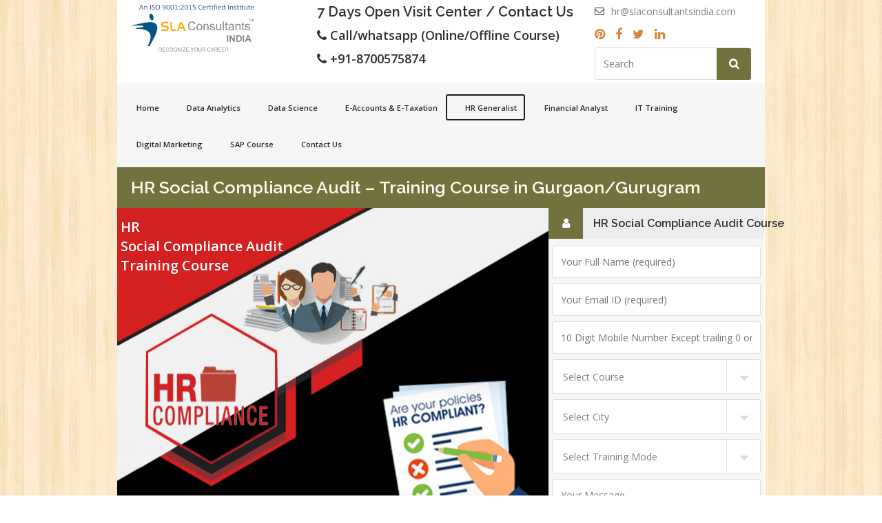

--- FILE ---
content_type: text/html; charset=UTF-8
request_url: https://slaconsultantsgurgaon.in/hr-social-compliance-training/
body_size: 190303
content:
<!doctype html>
<!--[if IE 7 ]>    <html lang="en-gb" class="isie ie7 oldie no-js"> <![endif]-->
<!--[if IE 8 ]>    <html lang="en-gb" class="isie ie8 oldie no-js"> <![endif]-->
<!--[if IE 9 ]>    <html lang="en-gb" class="isie ie9 no-js"> <![endif]-->
<!--[if (gt IE 9)|!(IE)]><!--> <html dir="ltr" lang="en-US" prefix="og: https://ogp.me/ns#"> <!--<![endif]-->

<head>
	<meta charset="utf-8">
	<meta name='viewport' content='width=device-width, initial-scale=1, maximum-scale=1' />
	<link rel="profile" href="http://gmpg.org/xfn/11" />
	<link rel="pingback" href="https://slaconsultantsgurgaon.in/wp_files/xmlrpc.php" />
    <link href='https://slaconsultantsgurgaon.in/wp_files/wp-content/themes/lms-child/images/favicon.png' rel='shortcut icon' type='image/x-icon' />
	
    <title>HR Social Compliance Course in Gurgaon- SLA Institute</title>

		<!-- All in One SEO 4.5.0 - aioseo.com -->
		<meta name="description" content="Best training institute for HR course with social compliance in Gurugram. Expert trainers, online classes, practical learning &amp; 100% job assistance at SLA." />
		<meta name="robots" content="max-image-preview:large" />
		<meta name="keywords" content="hr social compliance training in gurgaon,hr social compliance course in gurgaon," />
		<link rel="canonical" href="https://slaconsultantsgurgaon.in/hr-social-compliance-training/" />
		<meta name="generator" content="All in One SEO (AIOSEO) 4.5.0" />
		<meta property="og:locale" content="en_US" />
		<meta property="og:site_name" content="SLA Consulants Gurgaon  - Online Course | Best Data Analytics, IT &amp; Non-IT Training Institute in Gurgaon. Job Oriented Short Term Courses, Advanced Excel Macros VBA, MIS Analyst, RPA, Data Science &amp; Data Analytics, Human Resource-HR Course, E-Accounting,GST, ITR &amp; TDS,Tally, SAP ERP Practical Training, IT Course like  UI/UX, Java, Full Stack Developer, PHP, AngularJS, Selenium, ISTQB, Software Testing Training Institute in gurgram" />
		<meta property="og:type" content="article" />
		<meta property="og:title" content="HR Social Compliance Course in Gurgaon- SLA Institute" />
		<meta property="og:description" content="Best training institute for HR course with social compliance in Gurugram. Expert trainers, online classes, practical learning &amp; 100% job assistance at SLA." />
		<meta property="og:url" content="https://slaconsultantsgurgaon.in/hr-social-compliance-training/" />
		<meta property="article:published_time" content="2017-01-12T18:27:19+00:00" />
		<meta property="article:modified_time" content="2025-12-14T03:46:24+00:00" />
		<meta name="twitter:card" content="summary" />
		<meta name="twitter:site" content="@LearningSla" />
		<meta name="twitter:title" content="HR Social Compliance Course in Gurgaon- SLA Institute" />
		<meta name="twitter:description" content="Best training institute for HR course with social compliance in Gurugram. Expert trainers, online classes, practical learning &amp; 100% job assistance at SLA." />
		<meta name="twitter:creator" content="@LearningSla" />
		<meta name="google" content="nositelinkssearchbox" />
		<script type="application/ld+json" class="aioseo-schema">
			{"@context":"https:\/\/schema.org","@graph":[{"@type":"BreadcrumbList","@id":"https:\/\/slaconsultantsgurgaon.in\/hr-social-compliance-training\/#breadcrumblist","itemListElement":[{"@type":"ListItem","@id":"https:\/\/slaconsultantsgurgaon.in\/#listItem","position":1,"name":"Home","item":"https:\/\/slaconsultantsgurgaon.in\/","nextItem":"https:\/\/slaconsultantsgurgaon.in\/hr-social-compliance-training\/#listItem"},{"@type":"ListItem","@id":"https:\/\/slaconsultantsgurgaon.in\/hr-social-compliance-training\/#listItem","position":2,"name":"HR Social Compliance Course in Gurugram","previousItem":"https:\/\/slaconsultantsgurgaon.in\/#listItem"}]},{"@type":"Organization","@id":"https:\/\/slaconsultantsgurgaon.in\/#organization","name":"SLA Consulants Gurgaon  - Online Course","url":"https:\/\/slaconsultantsgurgaon.in\/","sameAs":["https:\/\/twitter.com\/LearningSla"]},{"@type":"WebPage","@id":"https:\/\/slaconsultantsgurgaon.in\/hr-social-compliance-training\/#webpage","url":"https:\/\/slaconsultantsgurgaon.in\/hr-social-compliance-training\/","name":"HR Social Compliance Course in Gurgaon- SLA Institute","description":"Best training institute for HR course with social compliance in Gurugram. Expert trainers, online classes, practical learning & 100% job assistance at SLA.","inLanguage":"en-US","isPartOf":{"@id":"https:\/\/slaconsultantsgurgaon.in\/#website"},"breadcrumb":{"@id":"https:\/\/slaconsultantsgurgaon.in\/hr-social-compliance-training\/#breadcrumblist"},"datePublished":"2017-01-12T18:27:19+00:00","dateModified":"2025-12-14T03:46:24+00:00"},{"@type":"WebSite","@id":"https:\/\/slaconsultantsgurgaon.in\/#website","url":"https:\/\/slaconsultantsgurgaon.in\/","name":"SLAConsultantsGurgaon.in","description":"Best Data Analytics, IT & Non-IT Training Institute in Gurgaon. Job Oriented Short Term Courses, Advanced Excel Macros VBA, MIS Analyst, RPA, Data Science & Data Analytics, Human Resource-HR Course, E-Accounting,GST, ITR & TDS,Tally, SAP ERP Practical Training, IT Course like  UI\/UX, Java, Full Stack Developer, PHP, AngularJS, Selenium, ISTQB, Software Testing Training Institute in gurgram","inLanguage":"en-US","publisher":{"@id":"https:\/\/slaconsultantsgurgaon.in\/#organization"}}]}
		</script>
		<script type="text/javascript" >
			window.ga=window.ga||function(){(ga.q=ga.q||[]).push(arguments)};ga.l=+new Date;
			ga('create', "UA-114978821-1", 'auto');
			ga('send', 'pageview');
		</script>
		<script async src="https://www.google-analytics.com/analytics.js"></script>
		<!-- All in One SEO -->

<meta name="dlm-version" content="4.9.2"><link rel='dns-prefetch' href='//fonts.googleapis.com' />
<link rel="alternate" type="application/rss+xml" title="SLA Consulants Gurgaon  - Online Course &raquo; Feed" href="https://slaconsultantsgurgaon.in/feed/" />
<link rel="alternate" type="application/rss+xml" title="SLA Consulants Gurgaon  - Online Course &raquo; Comments Feed" href="https://slaconsultantsgurgaon.in/comments/feed/" />
<link rel="alternate" type="application/rss+xml" title="SLA Consulants Gurgaon  - Online Course &raquo; HR Social Compliance Course in Gurugram Comments Feed" href="https://slaconsultantsgurgaon.in/hr-social-compliance-training/feed/" />
<script type="text/javascript">
/* <![CDATA[ */
window._wpemojiSettings = {"baseUrl":"https:\/\/s.w.org\/images\/core\/emoji\/14.0.0\/72x72\/","ext":".png","svgUrl":"https:\/\/s.w.org\/images\/core\/emoji\/14.0.0\/svg\/","svgExt":".svg","source":{"concatemoji":"https:\/\/slaconsultantsgurgaon.in\/wp_files\/wp-includes\/js\/wp-emoji-release.min.js?ver=6.4.1"}};
/*! This file is auto-generated */
!function(i,n){var o,s,e;function c(e){try{var t={supportTests:e,timestamp:(new Date).valueOf()};sessionStorage.setItem(o,JSON.stringify(t))}catch(e){}}function p(e,t,n){e.clearRect(0,0,e.canvas.width,e.canvas.height),e.fillText(t,0,0);var t=new Uint32Array(e.getImageData(0,0,e.canvas.width,e.canvas.height).data),r=(e.clearRect(0,0,e.canvas.width,e.canvas.height),e.fillText(n,0,0),new Uint32Array(e.getImageData(0,0,e.canvas.width,e.canvas.height).data));return t.every(function(e,t){return e===r[t]})}function u(e,t,n){switch(t){case"flag":return n(e,"\ud83c\udff3\ufe0f\u200d\u26a7\ufe0f","\ud83c\udff3\ufe0f\u200b\u26a7\ufe0f")?!1:!n(e,"\ud83c\uddfa\ud83c\uddf3","\ud83c\uddfa\u200b\ud83c\uddf3")&&!n(e,"\ud83c\udff4\udb40\udc67\udb40\udc62\udb40\udc65\udb40\udc6e\udb40\udc67\udb40\udc7f","\ud83c\udff4\u200b\udb40\udc67\u200b\udb40\udc62\u200b\udb40\udc65\u200b\udb40\udc6e\u200b\udb40\udc67\u200b\udb40\udc7f");case"emoji":return!n(e,"\ud83e\udef1\ud83c\udffb\u200d\ud83e\udef2\ud83c\udfff","\ud83e\udef1\ud83c\udffb\u200b\ud83e\udef2\ud83c\udfff")}return!1}function f(e,t,n){var r="undefined"!=typeof WorkerGlobalScope&&self instanceof WorkerGlobalScope?new OffscreenCanvas(300,150):i.createElement("canvas"),a=r.getContext("2d",{willReadFrequently:!0}),o=(a.textBaseline="top",a.font="600 32px Arial",{});return e.forEach(function(e){o[e]=t(a,e,n)}),o}function t(e){var t=i.createElement("script");t.src=e,t.defer=!0,i.head.appendChild(t)}"undefined"!=typeof Promise&&(o="wpEmojiSettingsSupports",s=["flag","emoji"],n.supports={everything:!0,everythingExceptFlag:!0},e=new Promise(function(e){i.addEventListener("DOMContentLoaded",e,{once:!0})}),new Promise(function(t){var n=function(){try{var e=JSON.parse(sessionStorage.getItem(o));if("object"==typeof e&&"number"==typeof e.timestamp&&(new Date).valueOf()<e.timestamp+604800&&"object"==typeof e.supportTests)return e.supportTests}catch(e){}return null}();if(!n){if("undefined"!=typeof Worker&&"undefined"!=typeof OffscreenCanvas&&"undefined"!=typeof URL&&URL.createObjectURL&&"undefined"!=typeof Blob)try{var e="postMessage("+f.toString()+"("+[JSON.stringify(s),u.toString(),p.toString()].join(",")+"));",r=new Blob([e],{type:"text/javascript"}),a=new Worker(URL.createObjectURL(r),{name:"wpTestEmojiSupports"});return void(a.onmessage=function(e){c(n=e.data),a.terminate(),t(n)})}catch(e){}c(n=f(s,u,p))}t(n)}).then(function(e){for(var t in e)n.supports[t]=e[t],n.supports.everything=n.supports.everything&&n.supports[t],"flag"!==t&&(n.supports.everythingExceptFlag=n.supports.everythingExceptFlag&&n.supports[t]);n.supports.everythingExceptFlag=n.supports.everythingExceptFlag&&!n.supports.flag,n.DOMReady=!1,n.readyCallback=function(){n.DOMReady=!0}}).then(function(){return e}).then(function(){var e;n.supports.everything||(n.readyCallback(),(e=n.source||{}).concatemoji?t(e.concatemoji):e.wpemoji&&e.twemoji&&(t(e.twemoji),t(e.wpemoji)))}))}((window,document),window._wpemojiSettings);
/* ]]> */
</script>
<link rel='stylesheet' id='dt-sc-timepicker-addon-css-css' href='https://slaconsultantsgurgaon.in/wp_files/wp-content/plugins/designthemes-core-features/shortcodes/css/jquery-ui-timepicker-addon.css?ver=6.4.1' type='text/css' media='all' />
<link rel='stylesheet' id='dt-animation-css-css' href='https://slaconsultantsgurgaon.in/wp_files/wp-content/plugins/designthemes-core-features/shortcodes/css/animations.css?ver=6.4.1' type='text/css' media='all' />
<link rel='stylesheet' id='dt-sc-css-css' href='https://slaconsultantsgurgaon.in/wp_files/wp-content/plugins/designthemes-core-features/shortcodes/css/shortcodes.css?ver=6.4.1' type='text/css' media='all' />
<style id='wp-emoji-styles-inline-css' type='text/css'>

	img.wp-smiley, img.emoji {
		display: inline !important;
		border: none !important;
		box-shadow: none !important;
		height: 1em !important;
		width: 1em !important;
		margin: 0 0.07em !important;
		vertical-align: -0.1em !important;
		background: none !important;
		padding: 0 !important;
	}
</style>
<link rel='stylesheet' id='wp-block-library-css' href='https://slaconsultantsgurgaon.in/wp_files/wp-includes/css/dist/block-library/style.min.css?ver=6.4.1' type='text/css' media='all' />
<style id='wp-block-library-theme-inline-css' type='text/css'>
.wp-block-audio figcaption{color:#555;font-size:13px;text-align:center}.is-dark-theme .wp-block-audio figcaption{color:hsla(0,0%,100%,.65)}.wp-block-audio{margin:0 0 1em}.wp-block-code{border:1px solid #ccc;border-radius:4px;font-family:Menlo,Consolas,monaco,monospace;padding:.8em 1em}.wp-block-embed figcaption{color:#555;font-size:13px;text-align:center}.is-dark-theme .wp-block-embed figcaption{color:hsla(0,0%,100%,.65)}.wp-block-embed{margin:0 0 1em}.blocks-gallery-caption{color:#555;font-size:13px;text-align:center}.is-dark-theme .blocks-gallery-caption{color:hsla(0,0%,100%,.65)}.wp-block-image figcaption{color:#555;font-size:13px;text-align:center}.is-dark-theme .wp-block-image figcaption{color:hsla(0,0%,100%,.65)}.wp-block-image{margin:0 0 1em}.wp-block-pullquote{border-bottom:4px solid;border-top:4px solid;color:currentColor;margin-bottom:1.75em}.wp-block-pullquote cite,.wp-block-pullquote footer,.wp-block-pullquote__citation{color:currentColor;font-size:.8125em;font-style:normal;text-transform:uppercase}.wp-block-quote{border-left:.25em solid;margin:0 0 1.75em;padding-left:1em}.wp-block-quote cite,.wp-block-quote footer{color:currentColor;font-size:.8125em;font-style:normal;position:relative}.wp-block-quote.has-text-align-right{border-left:none;border-right:.25em solid;padding-left:0;padding-right:1em}.wp-block-quote.has-text-align-center{border:none;padding-left:0}.wp-block-quote.is-large,.wp-block-quote.is-style-large,.wp-block-quote.is-style-plain{border:none}.wp-block-search .wp-block-search__label{font-weight:700}.wp-block-search__button{border:1px solid #ccc;padding:.375em .625em}:where(.wp-block-group.has-background){padding:1.25em 2.375em}.wp-block-separator.has-css-opacity{opacity:.4}.wp-block-separator{border:none;border-bottom:2px solid;margin-left:auto;margin-right:auto}.wp-block-separator.has-alpha-channel-opacity{opacity:1}.wp-block-separator:not(.is-style-wide):not(.is-style-dots){width:100px}.wp-block-separator.has-background:not(.is-style-dots){border-bottom:none;height:1px}.wp-block-separator.has-background:not(.is-style-wide):not(.is-style-dots){height:2px}.wp-block-table{margin:0 0 1em}.wp-block-table td,.wp-block-table th{word-break:normal}.wp-block-table figcaption{color:#555;font-size:13px;text-align:center}.is-dark-theme .wp-block-table figcaption{color:hsla(0,0%,100%,.65)}.wp-block-video figcaption{color:#555;font-size:13px;text-align:center}.is-dark-theme .wp-block-video figcaption{color:hsla(0,0%,100%,.65)}.wp-block-video{margin:0 0 1em}.wp-block-template-part.has-background{margin-bottom:0;margin-top:0;padding:1.25em 2.375em}
</style>
<style id='classic-theme-styles-inline-css' type='text/css'>
/*! This file is auto-generated */
.wp-block-button__link{color:#fff;background-color:#32373c;border-radius:9999px;box-shadow:none;text-decoration:none;padding:calc(.667em + 2px) calc(1.333em + 2px);font-size:1.125em}.wp-block-file__button{background:#32373c;color:#fff;text-decoration:none}
</style>
<style id='global-styles-inline-css' type='text/css'>
body{--wp--preset--color--black: #000000;--wp--preset--color--cyan-bluish-gray: #abb8c3;--wp--preset--color--white: #ffffff;--wp--preset--color--pale-pink: #f78da7;--wp--preset--color--vivid-red: #cf2e2e;--wp--preset--color--luminous-vivid-orange: #ff6900;--wp--preset--color--luminous-vivid-amber: #fcb900;--wp--preset--color--light-green-cyan: #7bdcb5;--wp--preset--color--vivid-green-cyan: #00d084;--wp--preset--color--pale-cyan-blue: #8ed1fc;--wp--preset--color--vivid-cyan-blue: #0693e3;--wp--preset--color--vivid-purple: #9b51e0;--wp--preset--color--primary: #72723e;--wp--preset--color--secondary: #58582f;--wp--preset--color--tertiary: #979749;--wp--preset--gradient--vivid-cyan-blue-to-vivid-purple: linear-gradient(135deg,rgba(6,147,227,1) 0%,rgb(155,81,224) 100%);--wp--preset--gradient--light-green-cyan-to-vivid-green-cyan: linear-gradient(135deg,rgb(122,220,180) 0%,rgb(0,208,130) 100%);--wp--preset--gradient--luminous-vivid-amber-to-luminous-vivid-orange: linear-gradient(135deg,rgba(252,185,0,1) 0%,rgba(255,105,0,1) 100%);--wp--preset--gradient--luminous-vivid-orange-to-vivid-red: linear-gradient(135deg,rgba(255,105,0,1) 0%,rgb(207,46,46) 100%);--wp--preset--gradient--very-light-gray-to-cyan-bluish-gray: linear-gradient(135deg,rgb(238,238,238) 0%,rgb(169,184,195) 100%);--wp--preset--gradient--cool-to-warm-spectrum: linear-gradient(135deg,rgb(74,234,220) 0%,rgb(151,120,209) 20%,rgb(207,42,186) 40%,rgb(238,44,130) 60%,rgb(251,105,98) 80%,rgb(254,248,76) 100%);--wp--preset--gradient--blush-light-purple: linear-gradient(135deg,rgb(255,206,236) 0%,rgb(152,150,240) 100%);--wp--preset--gradient--blush-bordeaux: linear-gradient(135deg,rgb(254,205,165) 0%,rgb(254,45,45) 50%,rgb(107,0,62) 100%);--wp--preset--gradient--luminous-dusk: linear-gradient(135deg,rgb(255,203,112) 0%,rgb(199,81,192) 50%,rgb(65,88,208) 100%);--wp--preset--gradient--pale-ocean: linear-gradient(135deg,rgb(255,245,203) 0%,rgb(182,227,212) 50%,rgb(51,167,181) 100%);--wp--preset--gradient--electric-grass: linear-gradient(135deg,rgb(202,248,128) 0%,rgb(113,206,126) 100%);--wp--preset--gradient--midnight: linear-gradient(135deg,rgb(2,3,129) 0%,rgb(40,116,252) 100%);--wp--preset--font-size--small: 13px;--wp--preset--font-size--medium: 20px;--wp--preset--font-size--large: 36px;--wp--preset--font-size--x-large: 42px;--wp--preset--spacing--20: 0.44rem;--wp--preset--spacing--30: 0.67rem;--wp--preset--spacing--40: 1rem;--wp--preset--spacing--50: 1.5rem;--wp--preset--spacing--60: 2.25rem;--wp--preset--spacing--70: 3.38rem;--wp--preset--spacing--80: 5.06rem;--wp--preset--shadow--natural: 6px 6px 9px rgba(0, 0, 0, 0.2);--wp--preset--shadow--deep: 12px 12px 50px rgba(0, 0, 0, 0.4);--wp--preset--shadow--sharp: 6px 6px 0px rgba(0, 0, 0, 0.2);--wp--preset--shadow--outlined: 6px 6px 0px -3px rgba(255, 255, 255, 1), 6px 6px rgba(0, 0, 0, 1);--wp--preset--shadow--crisp: 6px 6px 0px rgba(0, 0, 0, 1);}:where(.is-layout-flex){gap: 0.5em;}:where(.is-layout-grid){gap: 0.5em;}body .is-layout-flow > .alignleft{float: left;margin-inline-start: 0;margin-inline-end: 2em;}body .is-layout-flow > .alignright{float: right;margin-inline-start: 2em;margin-inline-end: 0;}body .is-layout-flow > .aligncenter{margin-left: auto !important;margin-right: auto !important;}body .is-layout-constrained > .alignleft{float: left;margin-inline-start: 0;margin-inline-end: 2em;}body .is-layout-constrained > .alignright{float: right;margin-inline-start: 2em;margin-inline-end: 0;}body .is-layout-constrained > .aligncenter{margin-left: auto !important;margin-right: auto !important;}body .is-layout-constrained > :where(:not(.alignleft):not(.alignright):not(.alignfull)){max-width: var(--wp--style--global--content-size);margin-left: auto !important;margin-right: auto !important;}body .is-layout-constrained > .alignwide{max-width: var(--wp--style--global--wide-size);}body .is-layout-flex{display: flex;}body .is-layout-flex{flex-wrap: wrap;align-items: center;}body .is-layout-flex > *{margin: 0;}body .is-layout-grid{display: grid;}body .is-layout-grid > *{margin: 0;}:where(.wp-block-columns.is-layout-flex){gap: 2em;}:where(.wp-block-columns.is-layout-grid){gap: 2em;}:where(.wp-block-post-template.is-layout-flex){gap: 1.25em;}:where(.wp-block-post-template.is-layout-grid){gap: 1.25em;}.has-black-color{color: var(--wp--preset--color--black) !important;}.has-cyan-bluish-gray-color{color: var(--wp--preset--color--cyan-bluish-gray) !important;}.has-white-color{color: var(--wp--preset--color--white) !important;}.has-pale-pink-color{color: var(--wp--preset--color--pale-pink) !important;}.has-vivid-red-color{color: var(--wp--preset--color--vivid-red) !important;}.has-luminous-vivid-orange-color{color: var(--wp--preset--color--luminous-vivid-orange) !important;}.has-luminous-vivid-amber-color{color: var(--wp--preset--color--luminous-vivid-amber) !important;}.has-light-green-cyan-color{color: var(--wp--preset--color--light-green-cyan) !important;}.has-vivid-green-cyan-color{color: var(--wp--preset--color--vivid-green-cyan) !important;}.has-pale-cyan-blue-color{color: var(--wp--preset--color--pale-cyan-blue) !important;}.has-vivid-cyan-blue-color{color: var(--wp--preset--color--vivid-cyan-blue) !important;}.has-vivid-purple-color{color: var(--wp--preset--color--vivid-purple) !important;}.has-black-background-color{background-color: var(--wp--preset--color--black) !important;}.has-cyan-bluish-gray-background-color{background-color: var(--wp--preset--color--cyan-bluish-gray) !important;}.has-white-background-color{background-color: var(--wp--preset--color--white) !important;}.has-pale-pink-background-color{background-color: var(--wp--preset--color--pale-pink) !important;}.has-vivid-red-background-color{background-color: var(--wp--preset--color--vivid-red) !important;}.has-luminous-vivid-orange-background-color{background-color: var(--wp--preset--color--luminous-vivid-orange) !important;}.has-luminous-vivid-amber-background-color{background-color: var(--wp--preset--color--luminous-vivid-amber) !important;}.has-light-green-cyan-background-color{background-color: var(--wp--preset--color--light-green-cyan) !important;}.has-vivid-green-cyan-background-color{background-color: var(--wp--preset--color--vivid-green-cyan) !important;}.has-pale-cyan-blue-background-color{background-color: var(--wp--preset--color--pale-cyan-blue) !important;}.has-vivid-cyan-blue-background-color{background-color: var(--wp--preset--color--vivid-cyan-blue) !important;}.has-vivid-purple-background-color{background-color: var(--wp--preset--color--vivid-purple) !important;}.has-black-border-color{border-color: var(--wp--preset--color--black) !important;}.has-cyan-bluish-gray-border-color{border-color: var(--wp--preset--color--cyan-bluish-gray) !important;}.has-white-border-color{border-color: var(--wp--preset--color--white) !important;}.has-pale-pink-border-color{border-color: var(--wp--preset--color--pale-pink) !important;}.has-vivid-red-border-color{border-color: var(--wp--preset--color--vivid-red) !important;}.has-luminous-vivid-orange-border-color{border-color: var(--wp--preset--color--luminous-vivid-orange) !important;}.has-luminous-vivid-amber-border-color{border-color: var(--wp--preset--color--luminous-vivid-amber) !important;}.has-light-green-cyan-border-color{border-color: var(--wp--preset--color--light-green-cyan) !important;}.has-vivid-green-cyan-border-color{border-color: var(--wp--preset--color--vivid-green-cyan) !important;}.has-pale-cyan-blue-border-color{border-color: var(--wp--preset--color--pale-cyan-blue) !important;}.has-vivid-cyan-blue-border-color{border-color: var(--wp--preset--color--vivid-cyan-blue) !important;}.has-vivid-purple-border-color{border-color: var(--wp--preset--color--vivid-purple) !important;}.has-vivid-cyan-blue-to-vivid-purple-gradient-background{background: var(--wp--preset--gradient--vivid-cyan-blue-to-vivid-purple) !important;}.has-light-green-cyan-to-vivid-green-cyan-gradient-background{background: var(--wp--preset--gradient--light-green-cyan-to-vivid-green-cyan) !important;}.has-luminous-vivid-amber-to-luminous-vivid-orange-gradient-background{background: var(--wp--preset--gradient--luminous-vivid-amber-to-luminous-vivid-orange) !important;}.has-luminous-vivid-orange-to-vivid-red-gradient-background{background: var(--wp--preset--gradient--luminous-vivid-orange-to-vivid-red) !important;}.has-very-light-gray-to-cyan-bluish-gray-gradient-background{background: var(--wp--preset--gradient--very-light-gray-to-cyan-bluish-gray) !important;}.has-cool-to-warm-spectrum-gradient-background{background: var(--wp--preset--gradient--cool-to-warm-spectrum) !important;}.has-blush-light-purple-gradient-background{background: var(--wp--preset--gradient--blush-light-purple) !important;}.has-blush-bordeaux-gradient-background{background: var(--wp--preset--gradient--blush-bordeaux) !important;}.has-luminous-dusk-gradient-background{background: var(--wp--preset--gradient--luminous-dusk) !important;}.has-pale-ocean-gradient-background{background: var(--wp--preset--gradient--pale-ocean) !important;}.has-electric-grass-gradient-background{background: var(--wp--preset--gradient--electric-grass) !important;}.has-midnight-gradient-background{background: var(--wp--preset--gradient--midnight) !important;}.has-small-font-size{font-size: var(--wp--preset--font-size--small) !important;}.has-medium-font-size{font-size: var(--wp--preset--font-size--medium) !important;}.has-large-font-size{font-size: var(--wp--preset--font-size--large) !important;}.has-x-large-font-size{font-size: var(--wp--preset--font-size--x-large) !important;}
.wp-block-navigation a:where(:not(.wp-element-button)){color: inherit;}
:where(.wp-block-post-template.is-layout-flex){gap: 1.25em;}:where(.wp-block-post-template.is-layout-grid){gap: 1.25em;}
:where(.wp-block-columns.is-layout-flex){gap: 2em;}:where(.wp-block-columns.is-layout-grid){gap: 2em;}
.wp-block-pullquote{font-size: 1.5em;line-height: 1.6;}
</style>
<link rel='stylesheet' id='lms-parent-style-css' href='https://slaconsultantsgurgaon.in/wp_files/wp-content/themes/lms/style.css?ver=6.4.1' type='text/css' media='all' />
<link rel='stylesheet' id='lms-child-style-css' href='https://slaconsultantsgurgaon.in/wp_files/wp-content/themes/lms-child/style.css?ver=6.4.1' type='text/css' media='all' />
<link rel='stylesheet' id='popup-maker-site-css' href='https://slaconsultantsgurgaon.in/wp_files/wp-content/plugins/popup-maker/assets/css/pum-site.min.css?ver=1.18.2' type='text/css' media='all' />
<style id='popup-maker-site-inline-css' type='text/css'>
/* Popup Google Fonts */
@import url('//fonts.googleapis.com/css?family=Montserrat|Acme');

/* Popup Theme 22371: Floating Bar - Soft Blue */
.pum-theme-22371, .pum-theme-floating-bar-2 { background-color: rgba( 255, 255, 255, 0.00 ) } 
.pum-theme-22371 .pum-container, .pum-theme-floating-bar-2 .pum-container { padding: 8px; border-radius: 0px; border: 1px none #000000; box-shadow: 1px 1px 3px 0px rgba( 2, 2, 2, 0.23 ); background-color: rgba( 238, 246, 252, 1.00 ) } 
.pum-theme-22371 .pum-title, .pum-theme-floating-bar-2 .pum-title { color: #505050; text-align: left; text-shadow: 0px 0px 0px rgba( 2, 2, 2, 0.23 ); font-family: inherit; font-weight: 400; font-size: 32px; line-height: 36px } 
.pum-theme-22371 .pum-content, .pum-theme-floating-bar-2 .pum-content { color: #505050; font-family: inherit; font-weight: 400 } 
.pum-theme-22371 .pum-content + .pum-close, .pum-theme-floating-bar-2 .pum-content + .pum-close { position: absolute; height: 18px; width: 18px; left: auto; right: 5px; bottom: auto; top: 50%; padding: 0px; color: #505050; font-family: Sans-Serif; font-weight: 700; font-size: 15px; line-height: 18px; border: 1px solid #505050; border-radius: 15px; box-shadow: 0px 0px 0px 0px rgba( 2, 2, 2, 0.00 ); text-shadow: 0px 0px 0px rgba( 0, 0, 0, 0.00 ); background-color: rgba( 255, 255, 255, 0.00 ); transform: translate(0, -50%) } 

/* Popup Theme 22372: Content Only - For use with page builders or block editor */
.pum-theme-22372, .pum-theme-content-only-2 { background-color: rgba( 0, 0, 0, 0.70 ) } 
.pum-theme-22372 .pum-container, .pum-theme-content-only-2 .pum-container { padding: 0px; border-radius: 0px; border: 1px none #000000; box-shadow: 0px 0px 0px 0px rgba( 2, 2, 2, 0.00 ) } 
.pum-theme-22372 .pum-title, .pum-theme-content-only-2 .pum-title { color: #000000; text-align: left; text-shadow: 0px 0px 0px rgba( 2, 2, 2, 0.23 ); font-family: inherit; font-weight: 400; font-size: 32px; line-height: 36px } 
.pum-theme-22372 .pum-content, .pum-theme-content-only-2 .pum-content { color: #8c8c8c; font-family: inherit; font-weight: 400 } 
.pum-theme-22372 .pum-content + .pum-close, .pum-theme-content-only-2 .pum-content + .pum-close { position: absolute; height: 18px; width: 18px; left: auto; right: 7px; bottom: auto; top: 7px; padding: 0px; color: #000000; font-family: inherit; font-weight: 700; font-size: 20px; line-height: 20px; border: 1px none #ffffff; border-radius: 15px; box-shadow: 0px 0px 0px 0px rgba( 2, 2, 2, 0.00 ); text-shadow: 0px 0px 0px rgba( 0, 0, 0, 0.00 ); background-color: rgba( 255, 255, 255, 0.00 ) } 

/* Popup Theme 22369: Floating Bar - Soft Blue */
.pum-theme-22369, .pum-theme-floating-bar { background-color: rgba( 255, 255, 255, 0.00 ) } 
.pum-theme-22369 .pum-container, .pum-theme-floating-bar .pum-container { padding: 8px; border-radius: 0px; border: 1px none #000000; box-shadow: 1px 1px 3px 0px rgba( 2, 2, 2, 0.23 ); background-color: rgba( 238, 246, 252, 1.00 ) } 
.pum-theme-22369 .pum-title, .pum-theme-floating-bar .pum-title { color: #505050; text-align: left; text-shadow: 0px 0px 0px rgba( 2, 2, 2, 0.23 ); font-family: inherit; font-weight: 400; font-size: 32px; line-height: 36px } 
.pum-theme-22369 .pum-content, .pum-theme-floating-bar .pum-content { color: #505050; font-family: inherit; font-weight: 400 } 
.pum-theme-22369 .pum-content + .pum-close, .pum-theme-floating-bar .pum-content + .pum-close { position: absolute; height: 18px; width: 18px; left: auto; right: 5px; bottom: auto; top: 50%; padding: 0px; color: #505050; font-family: Sans-Serif; font-weight: 700; font-size: 15px; line-height: 18px; border: 1px solid #505050; border-radius: 15px; box-shadow: 0px 0px 0px 0px rgba( 2, 2, 2, 0.00 ); text-shadow: 0px 0px 0px rgba( 0, 0, 0, 0.00 ); background-color: rgba( 255, 255, 255, 0.00 ); transform: translate(0, -50%) } 

/* Popup Theme 22370: Content Only - For use with page builders or block editor */
.pum-theme-22370, .pum-theme-content-only { background-color: rgba( 0, 0, 0, 0.70 ) } 
.pum-theme-22370 .pum-container, .pum-theme-content-only .pum-container { padding: 0px; border-radius: 0px; border: 1px none #000000; box-shadow: 0px 0px 0px 0px rgba( 2, 2, 2, 0.00 ) } 
.pum-theme-22370 .pum-title, .pum-theme-content-only .pum-title { color: #000000; text-align: left; text-shadow: 0px 0px 0px rgba( 2, 2, 2, 0.23 ); font-family: inherit; font-weight: 400; font-size: 32px; line-height: 36px } 
.pum-theme-22370 .pum-content, .pum-theme-content-only .pum-content { color: #8c8c8c; font-family: inherit; font-weight: 400 } 
.pum-theme-22370 .pum-content + .pum-close, .pum-theme-content-only .pum-content + .pum-close { position: absolute; height: 18px; width: 18px; left: auto; right: 7px; bottom: auto; top: 7px; padding: 0px; color: #000000; font-family: inherit; font-weight: 700; font-size: 20px; line-height: 20px; border: 1px none #ffffff; border-radius: 15px; box-shadow: 0px 0px 0px 0px rgba( 2, 2, 2, 0.00 ); text-shadow: 0px 0px 0px rgba( 0, 0, 0, 0.00 ); background-color: rgba( 255, 255, 255, 0.00 ) } 

/* Popup Theme 16359: Light Box */
.pum-theme-16359, .pum-theme-lightbox { background-color: rgba( 0, 0, 0, 0.60 ) } 
.pum-theme-16359 .pum-container, .pum-theme-lightbox .pum-container { padding: 18px; border-radius: 3px; border: 8px solid #000000; box-shadow: 0px 0px 30px 0px rgba( 2, 2, 2, 1.00 ); background-color: rgba( 255, 255, 255, 1.00 ) } 
.pum-theme-16359 .pum-title, .pum-theme-lightbox .pum-title { color: #000000; text-align: left; text-shadow: 0px 0px 0px rgba( 2, 2, 2, 0.23 ); font-family: inherit; font-size: 32px; line-height: 36px } 
.pum-theme-16359 .pum-content, .pum-theme-lightbox .pum-content { color: #000000; font-family: inherit } 
.pum-theme-16359 .pum-content + .pum-close, .pum-theme-lightbox .pum-content + .pum-close { position: absolute; height: 30px; width: 30px; left: auto; right: -24px; bottom: auto; top: -24px; padding: 0px; color: #ffffff; font-family: inherit; font-size: 24px; line-height: 26px; border: 2px solid #ffffff; border-radius: 30px; box-shadow: 0px 0px 15px 1px rgba( 2, 2, 2, 0.75 ); text-shadow: 0px 0px 0px rgba( 0, 0, 0, 0.23 ); background-color: rgba( 0, 0, 0, 1.00 ) } 

/* Popup Theme 16360: Enterprise Blue */
.pum-theme-16360, .pum-theme-enterprise-blue { background-color: rgba( 0, 0, 0, 0.70 ) } 
.pum-theme-16360 .pum-container, .pum-theme-enterprise-blue .pum-container { padding: 28px; border-radius: 5px; border: 1px none #000000; box-shadow: 0px 10px 25px 4px rgba( 2, 2, 2, 0.50 ); background-color: rgba( 255, 255, 255, 1.00 ) } 
.pum-theme-16360 .pum-title, .pum-theme-enterprise-blue .pum-title { color: #315b7c; text-align: left; text-shadow: 0px 0px 0px rgba( 2, 2, 2, 0.23 ); font-family: inherit; font-size: 34px; line-height: 36px } 
.pum-theme-16360 .pum-content, .pum-theme-enterprise-blue .pum-content { color: #2d2d2d; font-family: inherit } 
.pum-theme-16360 .pum-content + .pum-close, .pum-theme-enterprise-blue .pum-content + .pum-close { position: absolute; height: 28px; width: 28px; left: auto; right: 8px; bottom: auto; top: 8px; padding: 4px; color: #ffffff; font-family: inherit; font-size: 20px; line-height: 20px; border: 1px none #ffffff; border-radius: 42px; box-shadow: 0px 0px 0px 0px rgba( 2, 2, 2, 0.23 ); text-shadow: 0px 0px 0px rgba( 0, 0, 0, 0.23 ); background-color: rgba( 49, 91, 124, 1.00 ) } 

/* Popup Theme 16361: Hello Box */
.pum-theme-16361, .pum-theme-hello-box { background-color: rgba( 0, 0, 0, 0.75 ) } 
.pum-theme-16361 .pum-container, .pum-theme-hello-box .pum-container { padding: 30px; border-radius: 80px; border: 14px solid #81d742; box-shadow: 0px 0px 0px 0px rgba( 2, 2, 2, 0.00 ); background-color: rgba( 255, 255, 255, 1.00 ) } 
.pum-theme-16361 .pum-title, .pum-theme-hello-box .pum-title { color: #2d2d2d; text-align: left; text-shadow: 0px 0px 0px rgba( 2, 2, 2, 0.23 ); font-family: Montserrat; font-size: 32px; line-height: 36px } 
.pum-theme-16361 .pum-content, .pum-theme-hello-box .pum-content { color: #2d2d2d; font-family: inherit } 
.pum-theme-16361 .pum-content + .pum-close, .pum-theme-hello-box .pum-content + .pum-close { position: absolute; height: auto; width: auto; left: auto; right: -30px; bottom: auto; top: -30px; padding: 0px; color: #2d2d2d; font-family: inherit; font-size: 32px; line-height: 28px; border: 1px none #ffffff; border-radius: 28px; box-shadow: 0px 0px 0px 0px rgba( 2, 2, 2, 0.23 ); text-shadow: 0px 0px 0px rgba( 0, 0, 0, 0.23 ); background-color: rgba( 255, 255, 255, 1.00 ) } 

/* Popup Theme 16362: Cutting Edge */
.pum-theme-16362, .pum-theme-cutting-edge { background-color: rgba( 0, 0, 0, 0.50 ) } 
.pum-theme-16362 .pum-container, .pum-theme-cutting-edge .pum-container { padding: 18px; border-radius: 0px; border: 1px none #000000; box-shadow: 0px 10px 25px 0px rgba( 2, 2, 2, 0.50 ); background-color: rgba( 30, 115, 190, 1.00 ) } 
.pum-theme-16362 .pum-title, .pum-theme-cutting-edge .pum-title { color: #ffffff; text-align: left; text-shadow: 0px 0px 0px rgba( 2, 2, 2, 0.23 ); font-family: Sans-Serif; font-size: 26px; line-height: 28px } 
.pum-theme-16362 .pum-content, .pum-theme-cutting-edge .pum-content { color: #ffffff; font-family: inherit } 
.pum-theme-16362 .pum-content + .pum-close, .pum-theme-cutting-edge .pum-content + .pum-close { position: absolute; height: 24px; width: 24px; left: auto; right: 0px; bottom: auto; top: 0px; padding: 0px; color: #1e73be; font-family: inherit; font-size: 32px; line-height: 24px; border: 1px none #ffffff; border-radius: 0px; box-shadow: -1px 1px 1px 0px rgba( 2, 2, 2, 0.10 ); text-shadow: -1px 1px 1px rgba( 0, 0, 0, 0.10 ); background-color: rgba( 238, 238, 34, 1.00 ) } 

/* Popup Theme 16363: Framed Border */
.pum-theme-16363, .pum-theme-framed-border { background-color: rgba( 255, 255, 255, 0.50 ) } 
.pum-theme-16363 .pum-container, .pum-theme-framed-border .pum-container { padding: 18px; border-radius: 0px; border: 20px outset #dd3333; box-shadow: 1px 1px 3px 0px rgba( 2, 2, 2, 0.97 ) inset; background-color: rgba( 255, 251, 239, 1.00 ) } 
.pum-theme-16363 .pum-title, .pum-theme-framed-border .pum-title { color: #000000; text-align: left; text-shadow: 0px 0px 0px rgba( 2, 2, 2, 0.23 ); font-family: inherit; font-size: 32px; line-height: 36px } 
.pum-theme-16363 .pum-content, .pum-theme-framed-border .pum-content { color: #2d2d2d; font-family: inherit } 
.pum-theme-16363 .pum-content + .pum-close, .pum-theme-framed-border .pum-content + .pum-close { position: absolute; height: 20px; width: 20px; left: auto; right: -20px; bottom: auto; top: -20px; padding: 0px; color: #ffffff; font-family: Acme; font-size: 20px; line-height: 20px; border: 1px none #ffffff; border-radius: 0px; box-shadow: 0px 0px 0px 0px rgba( 2, 2, 2, 0.23 ); text-shadow: 0px 0px 0px rgba( 0, 0, 0, 0.23 ); background-color: rgba( 0, 0, 0, 0.55 ) } 

/* Popup Theme 16358: Default Theme */
.pum-theme-16358, .pum-theme-default-theme { background-color: rgba( 255, 255, 255, 1.00 ) } 
.pum-theme-16358 .pum-container, .pum-theme-default-theme .pum-container { padding: 18px; border-radius: 0px; border: 1px none #000000; box-shadow: 1px 1px 3px 0px rgba( 2, 2, 2, 0.23 ); background-color: rgba( 249, 249, 249, 1.00 ) } 
.pum-theme-16358 .pum-title, .pum-theme-default-theme .pum-title { color: #000000; text-align: left; text-shadow: 0px 0px 0px rgba( 2, 2, 2, 0.23 ); font-family: inherit; font-weight: inherit; font-size: 32px; font-style: normal; line-height: 36px } 
.pum-theme-16358 .pum-content, .pum-theme-default-theme .pum-content { color: #8c8c8c; font-family: inherit; font-weight: inherit; font-style: normal } 
.pum-theme-16358 .pum-content + .pum-close, .pum-theme-default-theme .pum-content + .pum-close { position: absolute; height: auto; width: auto; left: auto; right: 0px; bottom: auto; top: 0px; padding: 8px; color: #ffffff; font-family: inherit; font-weight: inherit; font-size: 12px; font-style: normal; line-height: 14px; border: 1px none #ffffff; border-radius: 0px; box-shadow: 0px 0px 0px 0px rgba( 2, 2, 2, 0.23 ); text-shadow: 0px 0px 0px rgba( 0, 0, 0, 0.23 ); background-color: rgba( 0, 183, 205, 1.00 ) } 


</style>
<link rel='stylesheet' id='lms-style-css' href='https://slaconsultantsgurgaon.in/wp_files/wp-content/themes/lms-child/style.css?ver=6.4.1' type='text/css' media='all' />
<link rel='stylesheet' id='custom-font-awesome-css' href='https://slaconsultantsgurgaon.in/wp_files/wp-content/themes/lms/css/font-awesome.min.css?ver=6.4.1' type='text/css' media='all' />
<link rel='stylesheet' id='stoke-gap-icons-css' href='https://slaconsultantsgurgaon.in/wp_files/wp-content/themes/lms/css/stroke-gap-icons.min.css?ver=6.4.1' type='text/css' media='all' />
<link rel='stylesheet' id='lms-skin-css' href='https://slaconsultantsgurgaon.in/wp_files/wp-content/themes/lms/skins/white-avocado/style.css?ver=6.4.1' type='text/css' media='all' />
<style id='lms-skin-inline-css' type='text/css'>
body { background-image:url('https://slaconsultantsgurgaon.in/wp_files/wp-content/themes/lms/framework/theme_options/images/patterns/pattern1.jpg');background-repeat:;background-color:#;}	#logo h2 a { color: #; }@media only screen and (max-width: 479px) {

.courses-table-list tbody { white-space: inherit; }
.courses-table-list td { width: 64px; float: left;     display: inline-block; }

}
</style>
<link rel='stylesheet' id='font-raleway-css' href='//fonts.googleapis.com/css?family=Raleway%3A400%2C100%2C200%2C300%2C500%2C600%2C800%2C700%2C900&#038;ver=6.4.1' type='text/css' media='all' />
<link rel='stylesheet' id='font-opensans-css' href='//fonts.googleapis.com/css?family=Open+Sans%3A300italic%2C400italic%2C600italic%2C700italic%2C800italic%2C400%2C300%2C600%2C700%2C800&#038;ver=6.4.1' type='text/css' media='all' />
<link rel='stylesheet' id='font-dancingscript-css' href='//fonts.googleapis.com/css?family=Dancing+Script&#038;ver=6.4.1' type='text/css' media='all' />
<link rel='stylesheet' id='magnific-popup-css' href='https://slaconsultantsgurgaon.in/wp_files/wp-content/themes/lms/framework/js/public/magnific/magnific-popup.css?ver=6.4.1' type='text/css' media='all' />
<link rel='stylesheet' id='lms-gutenberg-css' href='https://slaconsultantsgurgaon.in/wp_files/wp-content/themes/lms//css/gutenberg.css?ver=4.3' type='text/css' media='all' />
<style id='lms-gutenberg-inline-css' type='text/css'>
.has-primary-background-color { background-color:#72723e; }.has-primary-color { color:#72723e; }.has-secondary-background-color { background-color:#58582f; }.has-secondary-color { color:#58582f; }.has-tertiary-background-color { background-color:#979749; }.has-tertiary-color { color:#979749; }
</style>
<link rel='stylesheet' id='responsive-css' href='https://slaconsultantsgurgaon.in/wp_files/wp-content/themes/lms/responsive.css?ver=6.4.1' type='text/css' media='all' />
<script type="text/javascript" src="https://slaconsultantsgurgaon.in/wp_files/wp-includes/js/jquery/jquery.min.js?ver=3.7.1" id="jquery-core-js"></script>
<script type="text/javascript" src="https://slaconsultantsgurgaon.in/wp_files/wp-includes/js/jquery/jquery-migrate.min.js?ver=3.4.1" id="jquery-migrate-js"></script>
<script type="text/javascript" src="https://slaconsultantsgurgaon.in/wp_files/wp-content/themes/lms/framework/js/public/modernizr.min.js?ver=6.4.1" id="modernizr-script-js"></script>
<script type="text/javascript" src="https://slaconsultantsgurgaon.in/wp_files/wp-content/themes/lms/framework/js/public/jquery-ui.js?ver=6.4.1" id="jquery-ui-js"></script>
<link rel="https://api.w.org/" href="https://slaconsultantsgurgaon.in/wp-json/" /><link rel="alternate" type="application/json" href="https://slaconsultantsgurgaon.in/wp-json/wp/v2/pages/8274" /><link rel="EditURI" type="application/rsd+xml" title="RSD" href="https://slaconsultantsgurgaon.in/wp_files/xmlrpc.php?rsd" />
<meta name="generator" content="WordPress 6.4.1" />
<link rel='shortlink' href='https://slaconsultantsgurgaon.in/?p=8274' />
<link rel="alternate" type="application/json+oembed" href="https://slaconsultantsgurgaon.in/wp-json/oembed/1.0/embed?url=https%3A%2F%2Fslaconsultantsgurgaon.in%2Fhr-social-compliance-training%2F" />
<link rel="alternate" type="text/xml+oembed" href="https://slaconsultantsgurgaon.in/wp-json/oembed/1.0/embed?url=https%3A%2F%2Fslaconsultantsgurgaon.in%2Fhr-social-compliance-training%2F&#038;format=xml" />
<style type="text/css">.recentcomments a{display:inline !important;padding:0 !important;margin:0 !important;}</style><meta name="generator" content="Powered by Slider Revolution 6.6.15 - responsive, Mobile-Friendly Slider Plugin for WordPress with comfortable drag and drop interface." />
<script>function setREVStartSize(e){
			//window.requestAnimationFrame(function() {
				window.RSIW = window.RSIW===undefined ? window.innerWidth : window.RSIW;
				window.RSIH = window.RSIH===undefined ? window.innerHeight : window.RSIH;
				try {
					var pw = document.getElementById(e.c).parentNode.offsetWidth,
						newh;
					pw = pw===0 || isNaN(pw) || (e.l=="fullwidth" || e.layout=="fullwidth") ? window.RSIW : pw;
					e.tabw = e.tabw===undefined ? 0 : parseInt(e.tabw);
					e.thumbw = e.thumbw===undefined ? 0 : parseInt(e.thumbw);
					e.tabh = e.tabh===undefined ? 0 : parseInt(e.tabh);
					e.thumbh = e.thumbh===undefined ? 0 : parseInt(e.thumbh);
					e.tabhide = e.tabhide===undefined ? 0 : parseInt(e.tabhide);
					e.thumbhide = e.thumbhide===undefined ? 0 : parseInt(e.thumbhide);
					e.mh = e.mh===undefined || e.mh=="" || e.mh==="auto" ? 0 : parseInt(e.mh,0);
					if(e.layout==="fullscreen" || e.l==="fullscreen")
						newh = Math.max(e.mh,window.RSIH);
					else{
						e.gw = Array.isArray(e.gw) ? e.gw : [e.gw];
						for (var i in e.rl) if (e.gw[i]===undefined || e.gw[i]===0) e.gw[i] = e.gw[i-1];
						e.gh = e.el===undefined || e.el==="" || (Array.isArray(e.el) && e.el.length==0)? e.gh : e.el;
						e.gh = Array.isArray(e.gh) ? e.gh : [e.gh];
						for (var i in e.rl) if (e.gh[i]===undefined || e.gh[i]===0) e.gh[i] = e.gh[i-1];
											
						var nl = new Array(e.rl.length),
							ix = 0,
							sl;
						e.tabw = e.tabhide>=pw ? 0 : e.tabw;
						e.thumbw = e.thumbhide>=pw ? 0 : e.thumbw;
						e.tabh = e.tabhide>=pw ? 0 : e.tabh;
						e.thumbh = e.thumbhide>=pw ? 0 : e.thumbh;
						for (var i in e.rl) nl[i] = e.rl[i]<window.RSIW ? 0 : e.rl[i];
						sl = nl[0];
						for (var i in nl) if (sl>nl[i] && nl[i]>0) { sl = nl[i]; ix=i;}
						var m = pw>(e.gw[ix]+e.tabw+e.thumbw) ? 1 : (pw-(e.tabw+e.thumbw)) / (e.gw[ix]);
						newh =  (e.gh[ix] * m) + (e.tabh + e.thumbh);
					}
					var el = document.getElementById(e.c);
					if (el!==null && el) el.style.height = newh+"px";
					el = document.getElementById(e.c+"_wrapper");
					if (el!==null && el) {
						el.style.height = newh+"px";
						el.style.display = "block";
					}
				} catch(e){
					console.log("Failure at Presize of Slider:" + e)
				}
			//});
		  };</script>
</head>
<body class="page-template page-template-tpl-fullwidth page-template-tpl-fullwidth-php page page-id-8274 wp-embed-responsive boxed">
<!-- **Wrapper** -->
<div class="wrapper">
    <!-- **Inner Wrapper** -->
    <div class="inner-wrapper">
    
    	            <!-- Header Wrapper -->
            <div id="header-wrapper"><!-- **Header** -->
<header id="header" class="header3">

    <!-- container start -->
    <div class="container">

        <!-- logo start -->
        <div id="logo">
			                <a href="https://slaconsultantsgurgaon.in" title="SLA Consulants Gurgaon  - Online Course">
                    <img class="normal_logo" src="https://slaconsultantsgurgaon.in/wp_files/wp-content/themes/lms-child/images/logo.png" alt="SLA Consulants Gurgaon  - Online Course" title="SLA Consulants Gurgaon  - Online Course" />
                    <img class="retina_logo" src="https://slaconsultantsgurgaon.in/wp_files/wp-content/themes/lms-child/images/logo@2x.png" alt="SLA Consulants Gurgaon  - Online Course" title="SLA Consulants Gurgaon  - Online Course" style="width:98px; height:99px;"/>
                </a>        </div>
        <!-- logo end -->


        <!-- **pramotions - Start ** -->
        <div class="pramotions">
            <aside id="custom_html-4" class="widget_text widget widget_custom_html"><div class="textwidget custom-html-widget"><h4>7 Days Open Visit Center / Contact Us </h4>
<h5>
<span class="fa fa-phone"> </span> Call/whatsapp (Online/Offline Course)
</h5></div></aside>  

                        <h5> <span class="fa fa-phone"> </span> +91-8700575874</h5>
                    </div>
        <!-- **pramotions - End** -->

        <!-- **Contact Details** -->    
        <div class="contact-details">
                        <p class="mail"> <span class="fa fa-envelope-o"> </span> <a href="mailto:hr@slaconsultantsindia.com" title="">hr@slaconsultantsindia.com</a> </p>
            <ul class='social-icons'><li><a href="https://www.pinterest.com/sconsultantsindia/" target="_blank"><span class="fa fa-pinterest"></span></a></li><li><a href="https://www.facebook.com/SLAConsultantsDelhi" target="_blank"><span class="fa fa-facebook"></span></a></li><li><a href="https://x.com/LearningSla" target="_blank"><span class="fa fa-twitter"></span></a></li><li><a href="https://www.linkedin.com/company/sla-consultants-pvt-ltd-/" target="_blank"><span class="fa fa-linkedin"></span></a></li></ul>
                        <aside style="float:none; display: block;" class="widget"> 
<form method="get" id="searchform" class="searchform" action="https://slaconsultantsgurgaon.in/">
    <input id="s" name="s" type="text" value="" class="text_input" placeholder="Search" />
    <input type="hidden" name="search-type" value="default" />
	<input type="submit" value="" />
</form> </aside>
                        
        </div>
        <!-- **Contact Details - End** -->

    </div>

    <!-- container end -->

    <!-- **Main Menu Wrapper** -->
    <div class="main-menu-wrapper">
        <div><!-- **<div class="container">** -->
            <div id="primary-menu">
            <!-- **Navigation** -->
            <nav id="main-menu">
                <div class="dt-menu-toggle" id="dt-menu-toggle">
                    Menu                    <span class="dt-menu-toggle-icon"></span>
                </div>
            
				<ul id="menu-main-menu" class="menu"><li id="menu-item-15700" class="menu-item menu-item-type-post_type menu-item-object-page menu-item-home menu-item-depth-0 menu-item-simple-parent "><a href="https://slaconsultantsgurgaon.in/" >Home</a></li>
<li id="menu-item-15701" class="menu-item menu-item-type-custom menu-item-object-custom menu-item-has-children menu-item-depth-0 menu-item-simple-parent "><a href="#" >Data Analytics</a>


<ul class="sub-menu">
	<li id="menu-item-15704" class="menu-item menu-item-type-custom menu-item-object-custom menu-item-has-children menu-item-depth-1"><a href="#" >Advanced Excel &#038; MIS</a>
	<ul class="sub-menu">
		<li id="menu-item-15714" class="menu-item menu-item-type-post_type menu-item-object-page menu-item-depth-2"><a href="https://slaconsultantsgurgaon.in/training-institute-advanced-excel-course/" >Advanced Excel</a></li>
		<li id="menu-item-15715" class="menu-item menu-item-type-post_type menu-item-object-page menu-item-depth-2"><a href="https://slaconsultantsgurgaon.in/training-macros-vba-programming-excel-course/" >VBA-Macros</a></li>
		<li id="menu-item-20024" class="menu-item menu-item-type-post_type menu-item-object-page menu-item-depth-2"><a href="https://slaconsultantsgurgaon.in/ms-access-sql-training-course/" >MS-Access &#038; SQL</a></li>
		<li id="menu-item-15713" class="menu-item menu-item-type-post_type menu-item-object-page menu-item-depth-2"><a href="https://slaconsultantsgurgaon.in/training-institute-data-analytics-course-excel/" >MIS &#038; Data Analysis</a></li>
	</ul>
<a class="dt-menu-expand">+</a></li>
	<li id="menu-item-15767" class="menu-item menu-item-type-custom menu-item-object-custom menu-item-has-children menu-item-depth-1"><a href="#" >Data Visualization</a>
	<ul class="sub-menu">
		<li id="menu-item-15768" class="menu-item menu-item-type-post_type menu-item-object-page menu-item-depth-2"><a href="https://slaconsultantsgurgaon.in/desktop-tableau-training-course/" >Tableau</a></li>
		<li id="menu-item-21080" class="menu-item menu-item-type-post_type menu-item-object-page menu-item-depth-2"><a href="https://slaconsultantsgurgaon.in/data-visualizing-data-ms-power-bi-training-course/" >Microsoft Power BI</a></li>
	</ul>
<a class="dt-menu-expand">+</a></li>
	<li id="menu-item-20460" class="menu-item menu-item-type-custom menu-item-object-custom menu-item-has-children menu-item-depth-1"><a href="#" >Business Analytics</a>
	<ul class="sub-menu">
		<li id="menu-item-20459" class="menu-item menu-item-type-post_type menu-item-object-page menu-item-depth-2"><a href="https://slaconsultantsgurgaon.in/business-analyst-in-excel/" >Business Analytics</a></li>
	</ul>
<a class="dt-menu-expand">+</a></li>
	<li id="menu-item-22705" class="menu-item menu-item-type-custom menu-item-object-custom menu-item-has-children menu-item-depth-1"><a href="#" >DevOps</a>
	<ul class="sub-menu">
		<li id="menu-item-22706" class="menu-item menu-item-type-post_type menu-item-object-page menu-item-depth-2"><a href="https://slaconsultantsgurgaon.in/aws-data-analytics-course/" >AWS Cloud Data Analytics</a></li>
		<li id="menu-item-22760" class="menu-item menu-item-type-post_type menu-item-object-page menu-item-depth-2"><a href="https://slaconsultantsgurgaon.in/aws-cloud-architect-course/" >AWS Cloud Architect</a></li>
	</ul>
<a class="dt-menu-expand">+</a></li>
	<li id="menu-item-15824" class="menu-item menu-item-type-custom menu-item-object-custom menu-item-has-children menu-item-depth-1"><a href="#" >RPA Certification</a>
	<ul class="sub-menu">
		<li id="menu-item-15807" class="menu-item menu-item-type-post_type menu-item-object-page menu-item-depth-2"><a href="https://slaconsultantsgurgaon.in/institute-rpa-blueprism-training-course/" >Blue Prism</a></li>
		<li id="menu-item-16201" class="menu-item menu-item-type-post_type menu-item-object-page menu-item-depth-2"><a href="https://slaconsultantsgurgaon.in/institute-rpa-ui-path-training-course/" >UiPath</a></li>
		<li id="menu-item-16202" class="menu-item menu-item-type-post_type menu-item-object-page menu-item-depth-2"><a href="https://slaconsultantsgurgaon.in/institute-rpa-openspan-training-course/" >OpenSpan</a></li>
		<li id="menu-item-16203" class="menu-item menu-item-type-post_type menu-item-object-page menu-item-depth-2"><a href="https://slaconsultantsgurgaon.in/institute-rpa-automation-anywhere-training-course/" >Automation Anywhere</a></li>
	</ul>
<a class="dt-menu-expand">+</a></li>
</ul>
<a class="dt-menu-expand">+</a></li>
<li id="menu-item-21074" class="menu-item menu-item-type-custom menu-item-object-custom menu-item-has-children menu-item-depth-0 menu-item-simple-parent "><a href="#" >Data Science</a>


<ul class="sub-menu">
	<li id="menu-item-21239" class="menu-item menu-item-type-post_type menu-item-object-page menu-item-depth-1"><a href="https://slaconsultantsgurgaon.in/institute-for-data-analytics-training-course/" >Data Analytics Course</a></li>
	<li id="menu-item-21740" class="menu-item menu-item-type-post_type menu-item-object-page menu-item-depth-1"><a href="https://slaconsultantsgurgaon.in/training-institute-for-data-science-course/" >Data Science</a></li>
	<li id="menu-item-23046" class="menu-item menu-item-type-post_type menu-item-object-page menu-item-depth-1"><a href="https://slaconsultantsgurgaon.in/data-engineer-course/" >Data Engineer</a></li>
	<li id="menu-item-15773" class="menu-item menu-item-type-post_type menu-item-object-page menu-item-depth-1"><a href="https://slaconsultantsgurgaon.in/institute-r-programming-training-course/" >R Programming</a></li>
	<li id="menu-item-15770" class="menu-item menu-item-type-post_type menu-item-object-page menu-item-depth-1"><a href="https://slaconsultantsgurgaon.in/python-data-science-training-course/" >Python</a></li>
	<li id="menu-item-15771" class="menu-item menu-item-type-post_type menu-item-object-page menu-item-depth-1"><a href="https://slaconsultantsgurgaon.in/hadoop-training-course-for-big-data/" >BigData Hadoop</a></li>
	<li id="menu-item-15752" class="menu-item menu-item-type-post_type menu-item-object-page menu-item-depth-1"><a href="https://slaconsultantsgurgaon.in/institute-for-spss-training-course/" >SPSS &#8211; Business Intelligence</a></li>
</ul>
<a class="dt-menu-expand">+</a></li>
<li id="menu-item-15703" class="menu-item menu-item-type-custom menu-item-object-custom menu-item-has-children menu-item-depth-0 menu-item-simple-parent "><a href="#" >E-Accounts &#038; E-Taxation</a>


<ul class="sub-menu">
	<li id="menu-item-15711" class="menu-item menu-item-type-post_type menu-item-object-page menu-item-depth-1"><a href="https://slaconsultantsgurgaon.in/training-institute-accounting-course/" >Corporate Accounts</a></li>
	<li id="menu-item-16199" class="menu-item menu-item-type-post_type menu-item-object-page menu-item-depth-1"><a href="https://slaconsultantsgurgaon.in/training-institute-accountancy-course/" >E-Accounts &#038; E-GST</a></li>
	<li id="menu-item-15732" class="menu-item menu-item-type-post_type menu-item-object-page menu-item-depth-1"><a href="https://slaconsultantsgurgaon.in/taxation-training-course-institute/" >E- GST &#038; Income Tax</a></li>
	<li id="menu-item-16299" class="menu-item menu-item-type-post_type menu-item-object-page menu-item-depth-1"><a href="https://slaconsultantsgurgaon.in/gst-course-training-institute/" >E- GST Practitioner Course</a></li>
	<li id="menu-item-20470" class="menu-item menu-item-type-post_type menu-item-object-page menu-item-depth-1"><a href="https://slaconsultantsgurgaon.in/sap-simple-finance-training-course/" >SAP Simple Finance</a></li>
	<li id="menu-item-15757" class="menu-item menu-item-type-post_type menu-item-object-page menu-item-depth-1"><a href="https://slaconsultantsgurgaon.in/sap-fico-training-course-institute/" >SAP FICO Certification</a></li>
	<li id="menu-item-15712" class="menu-item menu-item-type-post_type menu-item-object-page menu-item-depth-1"><a href="https://slaconsultantsgurgaon.in/best-training-institute-tally-erp9-course-academy/" >Tally Prime/ERP For GST</a></li>
</ul>
<a class="dt-menu-expand">+</a></li>
<li id="menu-item-15702" class="menu-item menu-item-type-custom menu-item-object-custom current-menu-ancestor current-menu-parent menu-item-has-children menu-item-depth-0 menu-item-simple-parent "><a href="#" >HR Generalist</a>


<ul class="sub-menu">
	<li id="menu-item-15724" class="menu-item menu-item-type-post_type menu-item-object-page menu-item-depth-1"><a href="https://slaconsultantsgurgaon.in/human-resource-hr-training-course-institute/" >HR Generalist</a></li>
	<li id="menu-item-15725" class="menu-item menu-item-type-post_type menu-item-object-page menu-item-depth-1"><a href="https://slaconsultantsgurgaon.in/salary-slip-payroll-processing-training-course/" >HR Payroll</a></li>
	<li id="menu-item-15751" class="menu-item menu-item-type-post_type menu-item-object-page menu-item-depth-1"><a href="https://slaconsultantsgurgaon.in/sap-hr-hcm-certification/" >SAP HCM</a></li>
	<li id="menu-item-15726" class="menu-item menu-item-type-post_type menu-item-object-page current-menu-item page_item page-item-8274 current_page_item menu-item-depth-1"><a href="https://slaconsultantsgurgaon.in/hr-social-compliance-training/" >HR Social Compliance</a></li>
</ul>
<a class="dt-menu-expand">+</a></li>
<li id="menu-item-15705" class="menu-item menu-item-type-custom menu-item-object-custom menu-item-has-children menu-item-depth-0 menu-item-simple-parent "><a href="#" >Financial Analyst</a>


<ul class="sub-menu">
	<li id="menu-item-22873" class="menu-item menu-item-type-post_type menu-item-object-page menu-item-depth-1"><a href="https://slaconsultantsgurgaon.in/online-credit-risk-analysis-course/" >Credit Risk Analysis</a></li>
	<li id="menu-item-22821" class="menu-item menu-item-type-post_type menu-item-object-page menu-item-depth-1"><a href="https://slaconsultantsgurgaon.in/online-financial-analyst-course/" >Financial Analyst</a></li>
	<li id="menu-item-15716" class="menu-item menu-item-type-post_type menu-item-object-page menu-item-depth-1"><a href="https://slaconsultantsgurgaon.in/financial-modelling-course/" >Corporate Finance</a></li>
	<li id="menu-item-15749" class="menu-item menu-item-type-post_type menu-item-object-page menu-item-depth-1"><a href="https://slaconsultantsgurgaon.in/financial-modeling-training-institute/" >Financial Modeling</a></li>
	<li id="menu-item-15750" class="menu-item menu-item-type-post_type menu-item-object-page menu-item-depth-1"><a href="https://slaconsultantsgurgaon.in/equity-research-training-course/" >Equity Research</a></li>
	<li id="menu-item-15727" class="menu-item menu-item-type-post_type menu-item-object-page menu-item-depth-1"><a href="https://slaconsultantsgurgaon.in/institute-for-stock-market-training-course/" >Stock Analysis</a></li>
</ul>
<a class="dt-menu-expand">+</a></li>
<li id="menu-item-15838" class="menu-item menu-item-type-custom menu-item-object-custom menu-item-has-children menu-item-depth-0 menu-item-simple-parent "><a href="#" >IT Training</a>


<ul class="sub-menu">
	<li id="menu-item-15744" class="menu-item menu-item-type-custom menu-item-object-custom menu-item-has-children menu-item-depth-1"><a href="#" >Software Testing Course</a>
	<ul class="sub-menu">
		<li id="menu-item-16518" class="menu-item menu-item-type-post_type menu-item-object-page menu-item-depth-2"><a href="https://slaconsultantsgurgaon.in/istqb-course-software-testing-training/" >ISTQB+Manual Testing</a></li>
		<li id="menu-item-15746" class="menu-item menu-item-type-post_type menu-item-object-page menu-item-depth-2"><a href="https://slaconsultantsgurgaon.in/software-testing-training-institute-sqt-course/" >Software Testing</a></li>
		<li id="menu-item-15747" class="menu-item menu-item-type-post_type menu-item-object-page menu-item-depth-2"><a href="https://slaconsultantsgurgaon.in/selenium-automation-training-sqt-course/" >Advanced Selenium Testing</a></li>
		<li id="menu-item-19602" class="menu-item menu-item-type-post_type menu-item-object-page menu-item-depth-2"><a href="https://slaconsultantsgurgaon.in/expert-selenium-course-sqt-training/" >Expert Selenium Testing</a></li>
		<li id="menu-item-16523" class="menu-item menu-item-type-post_type menu-item-object-page menu-item-depth-2"><a href="https://slaconsultantsgurgaon.in/qtp-uft-course-software-testing-training/" >QTP/UFT</a></li>
		<li id="menu-item-15804" class="menu-item menu-item-type-post_type menu-item-object-page menu-item-depth-2"><a href="https://slaconsultantsgurgaon.in/mobile-app-testing-training-course/" >MobileApp Testing</a></li>
		<li id="menu-item-15745" class="menu-item menu-item-type-post_type menu-item-object-page menu-item-depth-2"><a href="https://slaconsultantsgurgaon.in/jmeter-course-performance-testing-training/" >Performance JMeter</a></li>
		<li id="menu-item-15774" class="menu-item menu-item-type-post_type menu-item-object-page menu-item-depth-2"><a href="https://slaconsultantsgurgaon.in/etl-testing-data-warehouse-training-course/" >ETL Testing Training</a></li>
		<li id="menu-item-16529" class="menu-item menu-item-type-post_type menu-item-object-page menu-item-depth-2"><a href="https://slaconsultantsgurgaon.in/csm-agile-scrum-testing-training-course/" >Agile Testing Methodology</a></li>
	</ul>
<a class="dt-menu-expand">+</a></li>
	<li id="menu-item-15733" class="menu-item menu-item-type-custom menu-item-object-custom menu-item-has-children menu-item-depth-1"><a href="#" >Web &#038; App Developer</a>
	<ul class="sub-menu">
		<li id="menu-item-15829" class="menu-item menu-item-type-post_type menu-item-object-page menu-item-depth-2"><a href="https://slaconsultantsgurgaon.in/institute-basic-php-training-course/" >Basic/Core PHP</a></li>
		<li id="menu-item-15828" class="menu-item menu-item-type-post_type menu-item-object-page menu-item-depth-2"><a href="https://slaconsultantsgurgaon.in/institute-expert-php-training-course/" >Expert PHP</a></li>
		<li id="menu-item-15735" class="menu-item menu-item-type-post_type menu-item-object-page menu-item-depth-2"><a href="https://slaconsultantsgurgaon.in/institute-advanced-php-training-course/" >Basic+Adv+Expert PHP</a></li>
		<li id="menu-item-15753" class="menu-item menu-item-type-post_type menu-item-object-page menu-item-depth-2"><a href="https://slaconsultantsgurgaon.in/institute-php-zend-training-course/" >PHP Zend</a></li>
		<li id="menu-item-15754" class="menu-item menu-item-type-post_type menu-item-object-page menu-item-depth-2"><a href="https://slaconsultantsgurgaon.in/institute-cakephp-training-course/" >CakePHP Course</a></li>
		<li id="menu-item-15755" class="menu-item menu-item-type-post_type menu-item-object-page menu-item-depth-2"><a href="https://slaconsultantsgurgaon.in/institute-php-laravel-training-course/" >Laravel 5 Course</a></li>
	</ul>
<a class="dt-menu-expand">+</a></li>
	<li id="menu-item-15756" class="menu-item menu-item-type-custom menu-item-object-custom menu-item-has-children menu-item-depth-1"><a href="#" >UI/UX Design &#038; Devlop</a>
	<ul class="sub-menu">
		<li id="menu-item-15736" class="menu-item menu-item-type-post_type menu-item-object-page menu-item-depth-2"><a href="https://slaconsultantsgurgaon.in/ui-ux-training-institute-web-designing-course/" >UI/UX Designer</a></li>
		<li id="menu-item-15823" class="menu-item menu-item-type-post_type menu-item-object-page menu-item-depth-2"><a href="https://slaconsultantsgurgaon.in/institute-ui-developer-training-course/" >UI Developer</a></li>
		<li id="menu-item-15734" class="menu-item menu-item-type-post_type menu-item-object-page menu-item-depth-2"><a href="https://slaconsultantsgurgaon.in/institute-advanced-angularjs-training-course/" >AngularJs Course</a></li>
		<li id="menu-item-16204" class="menu-item menu-item-type-post_type menu-item-object-page menu-item-depth-2"><a href="https://slaconsultantsgurgaon.in/institute-advanced-nodejs-training-course/" >NodeJS Course</a></li>
	</ul>
<a class="dt-menu-expand">+</a></li>
	<li id="menu-item-19287" class="menu-item menu-item-type-custom menu-item-object-custom menu-item-has-children menu-item-depth-1"><a href="#" >Database Training</a>
	<ul class="sub-menu">
		<li id="menu-item-19288" class="menu-item menu-item-type-post_type menu-item-object-page menu-item-depth-2"><a href="https://slaconsultantsgurgaon.in/institute-oracle-dba-training-course/" >Oracle DBA</a></li>
		<li id="menu-item-19301" class="menu-item menu-item-type-post_type menu-item-object-page menu-item-depth-2"><a href="https://slaconsultantsgurgaon.in/institute-advanced-oracle-dba-training-course/" >Advanced Oracle DBA</a></li>
		<li id="menu-item-19391" class="menu-item menu-item-type-post_type menu-item-object-page menu-item-depth-2"><a href="https://slaconsultantsgurgaon.in/institute-oracle-apps-training-course/" >Oracle Apps DBA</a></li>
		<li id="menu-item-20633" class="menu-item menu-item-type-post_type menu-item-object-page menu-item-depth-2"><a href="https://slaconsultantsgurgaon.in/institute-performance-tuning-training-course/" >Oracle Performance Tuning</a></li>
		<li id="menu-item-20632" class="menu-item menu-item-type-post_type menu-item-object-page menu-item-depth-2"><a href="https://slaconsultantsgurgaon.in/institute-sql-server-dba-training-course/" >SQL Server DBA</a></li>
		<li id="menu-item-20631" class="menu-item menu-item-type-post_type menu-item-object-page menu-item-depth-2"><a href="https://slaconsultantsgurgaon.in/institute-mysql-dba-training-course/" >MySQL DBA</a></li>
	</ul>
<a class="dt-menu-expand">+</a></li>
	<li id="menu-item-15760" class="menu-item menu-item-type-custom menu-item-object-custom menu-item-has-children menu-item-depth-1"><a href="#" >Java &#038; J2EE Developer</a>
	<ul class="sub-menu">
		<li id="menu-item-15763" class="menu-item menu-item-type-post_type menu-item-object-page menu-item-depth-2"><a href="https://slaconsultantsgurgaon.in/advanced-java-courses-training-institute/" >Core &#038; Ad. Java</a></li>
		<li id="menu-item-15762" class="menu-item menu-item-type-post_type menu-item-object-page menu-item-depth-2"><a href="https://slaconsultantsgurgaon.in/java-institute-for-spring-training-course/" >Spring Certf.</a></li>
		<li id="menu-item-15761" class="menu-item menu-item-type-post_type menu-item-object-page menu-item-depth-2"><a href="https://slaconsultantsgurgaon.in/java-institute-for-hibernate-training-course/" >Hibernate Certf.</a></li>
	</ul>
<a class="dt-menu-expand">+</a></li>
	<li id="menu-item-15764" class="menu-item menu-item-type-custom menu-item-object-custom menu-item-has-children menu-item-depth-1"><a href="#" >Mobile App. Developer</a>
	<ul class="sub-menu">
		<li id="menu-item-15765" class="menu-item menu-item-type-post_type menu-item-object-page menu-item-depth-2"><a href="https://slaconsultantsgurgaon.in/institute-android-developer-training-course/" >Android App Developer</a></li>
		<li id="menu-item-15766" class="menu-item menu-item-type-post_type menu-item-object-page menu-item-depth-2"><a href="https://slaconsultantsgurgaon.in/institute-ios-developer-training-course/" >iOS App Developer</a></li>
	</ul>
<a class="dt-menu-expand">+</a></li>
	<li id="menu-item-19995" class="menu-item menu-item-type-custom menu-item-object-custom menu-item-has-children menu-item-depth-1"><a href="#" >Full Stack Developer</a>
	<ul class="sub-menu">
		<li id="menu-item-15805" class="menu-item menu-item-type-post_type menu-item-object-page menu-item-depth-2"><a href="https://slaconsultantsgurgaon.in/php-full-stack-developer-course/" >PHP Full Stack</a></li>
		<li id="menu-item-15806" class="menu-item menu-item-type-post_type menu-item-object-page menu-item-depth-2"><a href="https://slaconsultantsgurgaon.in/mean-stack-developer-course/" >MEAN Stack</a></li>
		<li id="menu-item-15809" class="menu-item menu-item-type-post_type menu-item-object-page menu-item-depth-2"><a href="https://slaconsultantsgurgaon.in/python-full-stack-developer-course/" >Python Full Stack</a></li>
		<li id="menu-item-15808" class="menu-item menu-item-type-post_type menu-item-object-page menu-item-depth-2"><a href="https://slaconsultantsgurgaon.in/java-full-stack-developer-course/" >Java Full Stack</a></li>
	</ul>
<a class="dt-menu-expand">+</a></li>
	<li id="menu-item-20642" class="menu-item menu-item-type-custom menu-item-object-custom menu-item-has-children menu-item-depth-1"><a href="#" >Linux-Unix-Windows</a>
	<ul class="sub-menu">
		<li id="menu-item-20640" class="menu-item menu-item-type-post_type menu-item-object-page menu-item-depth-2"><a href="https://slaconsultantsgurgaon.in/institute-mcsa-course-windows-server-training/" >MCSA</a></li>
		<li id="menu-item-20641" class="menu-item menu-item-type-post_type menu-item-object-page menu-item-depth-2"><a href="https://slaconsultantsgurgaon.in/mcse-course-windows-server-training-institute/" >MCSE</a></li>
		<li id="menu-item-20639" class="menu-item menu-item-type-post_type menu-item-object-page menu-item-depth-2"><a href="https://slaconsultantsgurgaon.in/institute-linux-training-course-redhat-certification/" >Red – Hat – Linux</a></li>
		<li id="menu-item-20882" class="menu-item menu-item-type-post_type menu-item-object-page menu-item-depth-2"><a href="https://slaconsultantsgurgaon.in/unix-course-shell-scripting-training-institute/" >Unix</a></li>
	</ul>
<a class="dt-menu-expand">+</a></li>
	<li id="menu-item-20719" class="menu-item menu-item-type-custom menu-item-object-custom menu-item-has-children menu-item-depth-1"><a href="#" >Netwoking</a>
	<ul class="sub-menu">
		<li id="menu-item-20720" class="menu-item menu-item-type-post_type menu-item-object-page menu-item-depth-2"><a href="https://slaconsultantsgurgaon.in/cisco-course-networking-training-institute/" >CCENT(A+|N+) Networking</a></li>
		<li id="menu-item-20722" class="menu-item menu-item-type-post_type menu-item-object-page menu-item-depth-2"><a href="https://slaconsultantsgurgaon.in/cisco-ccna-training-course-networking-institute/" >CCNA</a></li>
		<li id="menu-item-20724" class="menu-item menu-item-type-post_type menu-item-object-page menu-item-depth-2"><a href="https://slaconsultantsgurgaon.in/cisco-ccnp-training-course-networking-institute/" >CCNP</a></li>
	</ul>
<a class="dt-menu-expand">+</a></li>
</ul>
<a class="dt-menu-expand">+</a></li>
<li id="menu-item-15706" class="menu-item menu-item-type-custom menu-item-object-custom menu-item-has-children menu-item-depth-0 menu-item-simple-parent "><a href="#" >Digital Marketing</a>


<ul class="sub-menu">
	<li id="menu-item-15731" class="menu-item menu-item-type-post_type menu-item-object-page menu-item-depth-1"><a href="https://slaconsultantsgurgaon.in/training-institute-digital-marketing-course/" >Ad+Expert Digital Marketing</a></li>
	<li id="menu-item-15717" class="menu-item menu-item-type-post_type menu-item-object-page menu-item-depth-1"><a href="https://slaconsultantsgurgaon.in/training-institute-for-seo-course/" >SEO Training</a></li>
	<li id="menu-item-15718" class="menu-item menu-item-type-post_type menu-item-object-page menu-item-depth-1"><a href="https://slaconsultantsgurgaon.in/training-institute-google-adword-ppc-course/" >PPC Training</a></li>
	<li id="menu-item-15743" class="menu-item menu-item-type-post_type menu-item-object-page menu-item-depth-1"><a href="https://slaconsultantsgurgaon.in/pre-sales-bid-management-training-course/" >PreSales Course</a></li>
</ul>
<a class="dt-menu-expand">+</a></li>
<li id="menu-item-20726" class="menu-item menu-item-type-custom menu-item-object-custom menu-item-has-children menu-item-depth-0 menu-item-simple-parent "><a href="#" >SAP Course</a>


<ul class="sub-menu">
	<li id="menu-item-20765" class="menu-item menu-item-type-post_type menu-item-object-page menu-item-depth-1"><a href="https://slaconsultantsgurgaon.in/institute-sap-mm-training-course-materials-management/" >SAP MM (Offer)</a></li>
	<li id="menu-item-20747" class="menu-item menu-item-type-post_type menu-item-object-page menu-item-depth-1"><a href="https://slaconsultantsgurgaon.in/sap-fico-training-course-institute/" >SAP FICO</a></li>
	<li id="menu-item-20746" class="menu-item menu-item-type-post_type menu-item-object-page menu-item-depth-1"><a href="https://slaconsultantsgurgaon.in/sap-simple-finance-training-course/" >SAP Simple Finance</a></li>
	<li id="menu-item-20748" class="menu-item menu-item-type-post_type menu-item-object-page menu-item-depth-1"><a href="https://slaconsultantsgurgaon.in/sap-hr-hcm-certification/" >SAP HR HCM</a></li>
	<li id="menu-item-20763" class="menu-item menu-item-type-post_type menu-item-object-page menu-item-depth-1"><a href="https://slaconsultantsgurgaon.in/sap-successfactors-training-course/" >SAP SuccessFactors</a></li>
	<li id="menu-item-20727" class="menu-item menu-item-type-post_type menu-item-object-page menu-item-depth-1"><a href="https://slaconsultantsgurgaon.in/best-institute-sap-abap-training-course/" >SAP ABAP (Offer)</a></li>
	<li id="menu-item-20750" class="menu-item menu-item-type-post_type menu-item-object-page menu-item-depth-1"><a href="https://slaconsultantsgurgaon.in/best-institute-sap-bi-bo-training-course/" >SAP BW/BI-BO (Offer)</a></li>
	<li id="menu-item-20752" class="menu-item menu-item-type-post_type menu-item-object-page menu-item-depth-1"><a href="https://slaconsultantsgurgaon.in/best-institute-sap-bo-training-course/" >SAP BO</a></li>
	<li id="menu-item-20767" class="menu-item menu-item-type-post_type menu-item-object-page menu-item-depth-1"><a href="https://slaconsultantsgurgaon.in/best-institute-sap-sd-training-course/" >SAP SD (Offer)</a></li>
	<li id="menu-item-20769" class="menu-item menu-item-type-post_type menu-item-object-page menu-item-depth-1"><a href="https://slaconsultantsgurgaon.in/institute-sap-pp-training-course-production-planning/" >SAP PP (Offer)</a></li>
	<li id="menu-item-20771" class="menu-item menu-item-type-post_type menu-item-object-page menu-item-depth-1"><a href="https://slaconsultantsgurgaon.in/institute-for-sap-pm-training-course/" >SAP PM</a></li>
	<li id="menu-item-20739" class="menu-item menu-item-type-post_type menu-item-object-page menu-item-depth-1"><a href="https://slaconsultantsgurgaon.in/best-institute-sap-basis-training-course/" >SAP BASIS</a></li>
	<li id="menu-item-20742" class="menu-item menu-item-type-post_type menu-item-object-page menu-item-depth-1"><a href="https://slaconsultantsgurgaon.in/sap-hana-training-certification-course/" >SAP HANA (Offer)</a></li>
	<li id="menu-item-20745" class="menu-item menu-item-type-post_type menu-item-object-page menu-item-depth-1"><a href="https://slaconsultantsgurgaon.in/institute-sap-hana-administration-certification-course/" >SAP HANA Admin</a></li>
	<li id="menu-item-20761" class="menu-item menu-item-type-post_type menu-item-object-page menu-item-depth-1"><a href="https://slaconsultantsgurgaon.in/best-institute-sap-crm-functional-training-course/" >SAP CRM (Functional)</a></li>
	<li id="menu-item-20762" class="menu-item menu-item-type-post_type menu-item-object-page menu-item-depth-1"><a href="https://slaconsultantsgurgaon.in/best-institute-sap-crm-technical-training-course/" >SAP CRM (Technical)</a></li>
</ul>
<a class="dt-menu-expand">+</a></li>
<li id="menu-item-16324" class="menu-item menu-item-type-post_type menu-item-object-page menu-item-depth-0 menu-item-simple-parent "><a href="https://slaconsultantsgurgaon.in/contact-us/" >Contact Us</a></li>
</ul>            </nav><!-- **Navigation - End** -->
            </div>              
        </div>
    </div><!-- **Main Menu Wrapper - End** -->

</header><!-- **Header - End** -->            </div><!-- Header Wrapper -->
                
        <!-- **Main** -->
        <div id="main">

        <!-- Slider Section -->
        
        <!-- Sub Title Section -->
                <!-- Sub Title Section -->   

   	
	<!-- ** Primary Section ** -->
	<section id="primary" class="content-full-width"><!-- post-8274 -->
<div id="post-8274" class="post-8274 page type-page status-publish hentry">
<section class="main-title-section-wrapper no-margin-bottom">
<div class="container">
<div class="main-title-section fullwidth">
<h1>HR Social Compliance Audit &#8211; Training Course in Gurgaon/Gurugram</h1>
</div>
</div>
</section>

<div class="fullwidth-section">
<div class="column dt-sc-two-third no-space first">
			<!-- START HR Social Compliance REVOLUTION SLIDER 6.6.15 --><p class="rs-p-wp-fix"></p>
			<rs-module-wrap id="rev_slider_37_1_wrapper" data-source="gallery" style="visibility:hidden;background:transparent;padding:0;margin:0px auto;margin-top:0;margin-bottom:0;">
				<rs-module id="rev_slider_37_1" class=" rs-ov-hidden" style="" data-version="6.6.15">
					<rs-slides style="overflow: hidden; position: absolute;">
						<rs-slide style="position: absolute;" data-key="rs-51" data-title="Slide" data-anim="ms:300,default,default,default,default,default,default,default,default,default,default,default,default;r:,0,0,0,0,0,0,0,0,0,0,0,0;f:nodelay;" data-in="o:0;sx:0;sy:0;e:d,d,d,d,d,d,d,d,d,d,d,d;row:5;col:5;" data-out="e:d,d,d,d,d,d,d,d,d,d,d,d;" data-rndtrans="on" data-alttrans="random-selected,random-static,random-premium,random,curtain-1,curtain-3,slotslide-vertical,slidingoverlayvertical,slidingoverlayright,slideoverdown,scaledownfromleft">
							<img decoding="async" src="//slaconsultantsgurgaon.in/wp_files/wp-content/plugins/revslider/public/assets/assets/dummy.png" alt="" title="HR Social Compliance Course in Gurugram" class="rev-slidebg tp-rs-img rs-lazyload" data-lazyload="//slaconsultantsgurgaon.in/wp_files/wp-content/uploads_gurgaon/2018/08/HR-Social-Compliance-Audit-Training-Course-in-Gurgaon_Gurugram.jpg" data-bg="f:100% 100%;r:repeat;" data-no-retina>
<!--
							--><rs-layer
								id="slider-37-slide-51-layer-3" 
								data-type="text"
								data-color="#ffffff"
								data-rsp_ch="on"
								data-xy="x:100px;y:100px;"
								data-text="l:22;a:inherit;"
								data-frame_0="tp:600;"
								data-frame_1="tp:600;sR:10;"
								data-frame_999="o:0;tp:600;st:w;sR:3690;"
								style="z-index:5;font-family:'Open Sans';"
							> 
							</rs-layer><!--

							--><rs-layer
								id="slider-37-slide-51-layer-5" 
								data-type="text"
								data-color="#ffffff"
								data-rsp_ch="on"
								data-xy="x:100px;y:100px;"
								data-text="l:22;a:inherit;"
								data-frame_0="tp:600;"
								data-frame_1="tp:600;sR:10;"
								data-frame_999="o:0;tp:600;st:w;sR:3690;"
								style="z-index:6;font-family:'Open Sans';"
							> 
							</rs-layer><!--

							--><rs-layer
								id="slider-37-slide-51-layer-7" 
								data-type="text"
								data-color="#ffffff"
								data-rsp_ch="on"
								data-xy="x:10px;y:28px;"
								data-text="s:40;l:55;fw:600;a:inherit;"
								data-frame_0="tp:600;"
								data-frame_1="tp:600;st:0;"
								data-frame_999="o:0;tp:600;st:w;sR:3700;"
								style="z-index:7;font-family:'Open Sans';"
							>HR<br> Social Compliance Audit<br> Training Course 
							</rs-layer><!--
-->						</rs-slide>
					</rs-slides>
				</rs-module>
				<script>
					setREVStartSize({c: 'rev_slider_37_1',rl:[1240,1024,778,480],el:[],gw:[1240],gh:[850],type:'standard',justify:'',layout:'fullwidth',mh:"0"});if (window.RS_MODULES!==undefined && window.RS_MODULES.modules!==undefined && window.RS_MODULES.modules["revslider371"]!==undefined) {window.RS_MODULES.modules["revslider371"].once = false;window.revapi37 = undefined;if (window.RS_MODULES.checkMinimal!==undefined) window.RS_MODULES.checkMinimal()}
				</script>
			</rs-module-wrap>
			<!-- END REVOLUTION SLIDER -->
</div>
<div class="column dt-sc-one-third no-space">
    <div class="dt-sc-course-searchform ">
        <header>
            <h2><span class="fa fa-user "> </span> HR Social Compliance Audit Course </h2>
        </header>

        <div class="dt-sc-searchbox-container"> 

		    <form name="all_courses_enquiry_form_ggn" action="https://slaconsultantsindia.com/erp/sla_enquiries/enquiries/add" method="post" onsubmit="return validate_from();">  

		    <!-- Hidden Fields for EMS -->
		    <input type="hidden" name="mode" value="Add" />
		    <input type="hidden" name="digit1" value="29" />
		    <input type="hidden" name="digit2" value="17" />
		    <input type="hidden" name="answer" value="46" />
		    <input type="hidden" name="site_url" value="https://slaconsultantsgurgaon.in" />
		    <input type="hidden" name="return_url" value="https://slaconsultantsgurgaon.in/hr-social-compliance-training/" />
		    <input type="hidden" name="source_site" value="GGN Website" />
		    <input type="hidden" name="source_page_url" value="https://slaconsultantsgurgaon.in/hr-social-compliance-training/" />
		    <input type="hidden" name="subject" value="Inner Page Inquiry" />
		    <input type="hidden" name="enquiry_category" value="Inner Page Enquiry" />
		    
		    <div><input type="text" maxlength="255" name="name" id="name" placeholder="Your Full Name (required)" pattern=".{2,255}" title="Minimum 2 to 255 characters required" required /></div> 
		    
		    <div class="space-4"></div>

		    <div><input type="email" class="" maxlength="255" name="email" id="email" placeholder="Your Email ID (required)" title="Please enter a valid email ID" required /></div>
		    
		    <div class="space-4"></div>

		    <div>
			    <input type="text" name="mobile" id="mobile" minlength="10" maxlength="11" placeholder="10 Digit Mobile Number Except trailing 0 or +91 (required)" pattern="\d{10,11}" title="Only 10 digits allowed Except trailing 0 or +91" autocomplete="off" onkeypress="return event.charCode >= 48 && event.charCode <= 57" required="required" />
		    </div>
		    
		    <div class="space-4"></div>

		    <div>
				<div class="selection-box">
					<select name="course_interested" id="course_interested">
					    <option value="">Select Course</option>

					    <option value="Generative AI Course">Generative AI Course</option>
						<option value="Python with AI Course">Python with AI Course</option>
						<option value="Python Machine Learning Course">Python Machine Learning Course</option>
						<option value="Cyber Security Course">Cyber Security Course</option>
						<option value="Cloud Computing Course">Cloud Computing Course</option>
						<option value="PMP Certification Course">PMP Certification Course</option>
						<option value="Scrum Master Course">Scrum Master Course</option>
						<option value="Scrum Master with AI Course">Scrum Master with AI Course</option>
						<option value="Cloud Architect Course">Cloud Architect Course</option>
						<option value="Devops Engineer Course">Devops Engineer Course</option>					    
<option>MIS & Data Analysis In Excel & Access</option>
						<option>Data Analytics Training Course</option>
						<option>VBA/Macros Automation - Excel+Access+SQL</option>
						<option>Advanced Excel Reporting & Analysis</option>
						<option>E-Accounts & E-Taxation</option>
						<option>E-GST-Goods & Services Tax Training Course</option>
						<option>GST & Income Tax</option>
						<option>ROC</option>
						<option>Advanced Tally for GST</option>
						<option>SAP HANA Simple Finance</option>
						<option>Advanced HR Generalist & Analytics</option> 
						<option>HR Payroll Training</option>
						<option>HR Social Compliance Audit</option>
						<option>SAP HR HCM</option> 
						<option>Business Analyst</option>
						<option>Base & Advanced SAS</option>
						<option>Corporate Finance & Investment Banking</option>
						<option>Financial Modeling in Excel</option>
						<option>Equity Research & Stock Market Training</option>
						<option>Technical Analyst (Stock Market)</option>
						<option>Tableau Desktop</option>
						<option>Data Science with Python </option>
						<option>Big Data Hadoop</option>
						<option>Data Science R Programming</option>
						<option>Data Analytics in SPSS</option>
						<option>Software Testing -Manual + Automation</option>
						<option>ISTQB Testing</option>
						<option>Advanced Selenium Training</option>
						<option>Appium Mobile App Software Testing</option>
						<option>QTP/UFT Testing</option>
						<option>Agile Testing</option>
						<option>Load Runner / J - Meter</option>
						<option>ETL Software Testing</option>
						<option>Basic & Advanced PHP</option>
						<option>PHP Full Stack</option>
						<option>Core & Advanced Java</option>
						<option>Spring + Hibernate Framework</option>
						<option>Java Full Stack</option>
						<option>MEAN Stack</option>
						<option>Python Full Stack</option>
						<option>Laravel/Zend PHP</option>
						<option>UI/UX Designer</option>
						<option>UI Development</option>
						<option>AngularJS</option>
						<option>Advanced Digital Marketing</option>
						<option>SEO / SMO & Analytics</option>
						<option>Google Adword / Analytics</option>
						<option>Pre-Sales & Bid Management</option>
						<option>RPA - Blue Prism</option>
						<option>RPA - UiPath</option>
						<option>RPA - OpenSpan</option>
						<option>RPA - Automation Anywhere</option>
						<option>Oracle DBA</option>
						<option>Adavanced Oracle DBA</option>
						<option>Oracle Apps DBA</option>
						<option>Oracle Performance Tuning</option>
						<option>SQL Server DBA</option>
						<option>MySQL DBA</option>
						<option>Android Devloper</option>
						<option>iOS Developer</option>
						<option>SAP ABAP</option>
						<option>SAP BASIS</option>
						<option>SAP HANA</option>
						<option>SAP HANA Admin</option>
						<option>SAP BW/BI-BO</option>
						<option>SAP BO</option>
						<option>SAP CRM (Functional)</option>
						<option>SAP CRM Technical</option>
						<option>SAP SuccessFactors</option>
						<option>SAP MM</option>
						<option>SAP SD</option>
						<option>SAP PP</option>
						<option>SAP PM</option>
						<option>CCNA</option>
						<option>CCNP</option>
						<option>CCENT</option>
						<option>MCSA</option>
						<option>MCSE</option>
						<option>RED HAT Linux</option>
						<option>Unix</option>
						<option>CA Foundation</option>
						<option>CA IPCC</option>
						<option>CA Final</option>
						<option>Others</option>
					</select>
				</div>
		    </div>
		    
		    <div class="space-4"></div>

		    <div>
				<div class="selection-box">
					<select name="address" id="address">
						<option value="">Select City</option>
					    <option value="Delhi">Delhi</option>
					    <option value="Gurgaon">Gurgaon</option>
					    <option value="Noida">Noida</option>
					    <option value="Faridabad">Faridabad</option>
					    <option value="Ghaziabad">Ghaziabad</option>
					    <option value="Agra">Agra</option>
					    <option value="Mumbai">Mumbai</option>
					    <option value="Bengaluru">Bengaluru</option>
					    <option value="Hyderabad">Hyderabad</option>
					    <option value="Ahmedabad">Ahmedabad</option>
					    <option value="Chennai">Chennai</option>
					    <option value="Kolkata">Kolkata</option>
					    <option value="Surat">Surat</option>
					    <option value="Pune">Pune</option>
					    <option value="Jaipur">Jaipur</option>
					    <option value="Lucknow">Lucknow</option>
					    <option value="Kanpur">Kanpur</option>
					    <option value="Indore">Indore</option>
					    <option value="Nagpur">Nagpur</option>
					    <option value="Visakhapatnam">Visakhapatnam</option>
					    <option value="Bhopal">Bhopal</option>
					    <option value="Patna">Patna</option>
					    <option value="Vadodara">Vadodara</option>
					    <option value="Ludhiana">Ludhiana</option>
					    <option value="Amritsar">Amritsar</option>
					</select>
				</div>
		    </div>
		    
		    <div class="space-4"></div>

		    <div>
				<div class="selection-box">
					<select name="training_mode" id="training_mode">
						<option value="">Select Training Mode</option>
						<option value="Class Room">Class Room</option>
						<option value="Workshop">Workshop</option>
						<option value="One to One Session">One to One Session</option>
						<option value="Offline">Offline</option>
						<option value="Online">Online</option>
					</select>
				</div> 
		    </div>
		    
		    <div class="space-4"></div>

		    <div>
			    <textarea name="description" id="description" class="limited autosize-transition" maxlength="2000" placeholder="Your Message"></textarea>
		    </div> 
		    
		    <div class="space-4"></div>
		    
		    <div class="captcha_container">What is the correct answer for 29 + 17 <input type="text" maxlength="3" name="captcha_answer" id="captcha_answer" placeholder="Answer Here" required /></div> 

		    <div class="all_courses_enquiry_form_ggn_submit_container"><input type="submit" class="all_courses_enquiry_form_ggn_submit" name="frm_all_courses_enquiry_form_submit" id="frm_all_courses_enquiry_form_submit" value="Send" /></div> 

		    </form> 
        </div>
    </div> 
    <script type="text/javascript"> 
    	var answer = 46;
    	function validate_from()
    	{
    		/* Diable the submit button */
    		document.getElementById("frm_all_courses_enquiry_form_submit").disabled = true;

    		/* Check the Client Name for blank submission */

    		var captcha_answer = document.forms["all_courses_enquiry_form_ggn"]["captcha_answer"].value;

			if (captcha_answer == "" || captcha_answer == null || captcha_answer != answer)
			{
				document.getElementById("frm_all_courses_enquiry_form_submit").disabled = false;
			    alert("Please enter the correct answer");
			    return false;
			} 
			else 
			{
			    return true;
			}
    	}
    </script>
    </div>
</div>
<div class='dt-sc-hr-invisible-small  '></div>
<div class="fullwidth-section">
<div class="container">
               <div class='dt-sc-hr-invisible-small  '></div>
<div class='fullwidth-section  ' >	<div class="container"><h2 class='border-title aligncenter '>HR Social Compliance Audit-Training Course in Gurgaon/Gurugram<span></span></h2>
<div class='dt-sc-hr-invisible-small  '></div>
<div  id = 'column_data' class='column dt-sc-one-third  space  first'    ><div class='dt-sc-ico-content type11'><div class='custom-icon' ><a href='#' target='_blank'><span class='fa fa-graduation-cap'></span></a></div><h4><a href='#' target='_blank'> HR Social Compliance Certification </a></h4><p style="font-weight: 300;">Furnish the skills of fresher/Experienced at corporate by delivering industry admirable certification for HR Social Compliance training.</p></div></div>
<div  id = 'column_data' class='column dt-sc-one-third  space  '    ><div class='dt-sc-ico-content type11'><div class='custom-icon' ><a href='#' target='_blank'><span class='fa fa-user'></span></a></div><h4><a href='#' target='_blank'> Experienced Faculty </a></h4><p style="font-weight: 300;">4-5 Industry Expert Sr. HR Manager / Manager-HR Business Partner With 15+ Years provide practical training to learner&#8217;s</p></div></div>
<div  id = 'column_data' class='column dt-sc-one-third  space  '    ><div class='dt-sc-ico-content type11'><div class='custom-icon' ><a href='#' target='_blank'><span class='fa fa-handshake-o'></span></a></div><h4><a href='#' target='_blank'> Placement Assistance </a></h4><p style="font-weight: 300;">Placement assistance would be 100% after completion of 70% HR Social Compliance Audit training our dedicated placement team arrange interview till placement.</p></div></div>
<div class='dt-sc-hr-invisible  '></div>
<div  id = 'column_data' class='column dt-sc-one-third  space  first'    ><div class='dt-sc-ico-content type11'><div class='custom-icon' ><a href='#' target='_blank'><span class='fa fa-university'></span></a></div><h4><a href='#' target='_blank'> LAB Facility </a></h4><p style="font-weight: 300;">Unfold your skills with corporate level with technical test series with HR Social Compliance Practical Training to furnish aptitude</p></div></div>
<div  id = 'column_data' class='column dt-sc-one-third  space  '    ><div class='dt-sc-ico-content type11'><div class='custom-icon' ><a href='#' target='_blank'><span class='fa fa-users'></span></a></div><h4><a href='#' target='_blank'> Workshop Sessions </a></h4><p style="font-weight: 300;">Experience unique and lively &#8211; Real time projects learning &amp; case study for learners at SLA&#8217;s workshop.</p></div></div>
<div  id = 'column_data' class='column dt-sc-one-third  space  '    ><div class='dt-sc-ico-content type11'><div class='custom-icon' ><a href='#' target='_blank'><span class='fa fa-user-circle'></span></a></div><h4><a href='#' target='_blank'> Admin Support </a></h4><p style="font-weight: 300;">Complete assistance for fresh batch schedule/re-scheduling classes/arrange doubt classes to the Learners.</p></div></div>
<div class='dt-sc-hr-invisible-medium  '></div>	</div></div>
</div>
</div>
<div class="fullwidth-section">
<div class="container">
      <div class='dt-sc-tabs-container'><ul class="dt-sc-tabs-frame"><li><a href="#">Introduction</a></li><li><a href="#">About HR Social Compliance Course</a></li><li><a href="#">Why Learn HR Social Compliance Course</a></li><li><a href="#">HR Social Compliance Programme Details</a></li></ul><div class="dt-sc-tabs-frame-content"><p class="align-justify"><strong>HR Social Compliance Audit Training is provided by SLA Consultants Gurgaon</strong> to aspiring human resource candidate who wants to learn the code of conduct and ethics of being an HR so that they can ensure better treatment of the employees within the workplace. The <strong>HR Social Compliance Training</strong> will teach the participants about humorous laws and policies that govern the employment relationship and allows the business organization to maintain their reputation by being fair with the employees. The <strong>HR Social Compliance Training</strong> will enable the participants to learn how to develop better relationship between the employer and employees by resolving their issues. Thus, if you are eager to become a professional HR, then join <strong>HR social Compliance Training from SLA Consultants Gurgaon</strong>.</p></div><div class="dt-sc-tabs-frame-content"><p class="align-justify"><stong>HR social compliance</stong> audit refers to the process of minimal code of conduct that commands how the employees are treated in the organization in terms of working hours, wages, conditions and environment. It also involves auditing the social responsibility of the company towards various causes which they need to perform accurately. By attending our quality <strong>HR Social Compliance Training in Gurgaon/Gurugram</strong>, the participants will learn how to review company’s code of conduct and ethics in order to enhance the quality of internal work environment and external social environment. The <strong>HR Social Compliance Training</strong> will cover various topics in social compliances such as corporate social responsibility, types of compliances, international labour organizations, ILO, forced labour, child labour, discrimination, wages, working hours, health and safety, types of audit and much more.  After completing the <strong>HR Social Compliance Training</strong>, the participants be able to hire the right talent for the organization, offer required training and development, conduct and schedule HR compliance audits and communicate with the employees to identify and resolve any issues they are facing. They will help their respected company to avoid any legal proceedings due to any kind of discrimination among employees on the basis of cast, gender, religion or disability.</p>
<p class="align-justify">The <strong>HR Social Compliance Training</strong> designed by <strong>SLA Consultants Gurgaon</strong> will meet all the current and future requirements of business industry and thus, candidates completing the <strong>HR Social Compliance Course</strong> would be able to perform their activities as a HR social auditor with perfection and deliverance. The specialized <strong>HR Social Compliance Training</strong> is provided by the very best corporate instructors with both qualification and experience. They use effective HR Social Compliance training methods such as real time live practical sessions, workshops and handouts, projects and assignments and job oriented and updated HR Social Compliance course curriculum. We also provide a valid HR Social Compliance certification to the participants and <strong>100% job placement assistance</strong> to help them acquire a promising job opportunity soon. The <strong>HR Social Compliance Training</strong> is targeted towards college graduates and working professionals and the duration of the course is 1 month.</p></div><div class="dt-sc-tabs-frame-content"><p class="align-justify">Social compliance is one of the most important responsibilities of Human Resource personnel’s as it involves taking care of the employees of the organization from any kind of unethical practices such as unfair wages, improper working environment, discrimination, etc. HR social auditing needs to be performed at every organization so that they could find out such practices and resolve them as soon as possible. This would enhance the reputation of the company and make the employees more loyal towards the objectives of the company. Thus, learning <strong>HR Social Compliance</strong> audit can be highly beneficial for anyone’s career as it would make them a valuable worker for the organization who can prevent the company from legal proceedings. <strong>Some other reasons why learning HR social compliance include:</strong></p>
<ul class="align-justify">
<li>You will be responsible for auditing the social compliance of the company which involves identifying if the employees are not satisfied with their current position and resolving the issues.</li>
<li>HR social compliance auditor is a very high paying job with a starting salary of Rs.373,343 per annum. This increases as per the experience of the person.</li>
<li>The demand for a professional <strong>HR social compliance</strong> auditor is extremely huge in the market, especially with large scale enterprises where it becomes mandatory to perform social compliance audit.</li>
<li>Learning <strong>HR social compliance</strong> audit can also help you acquire other job profiles as well, which include HR compliance office, HR analyst, HR administrator, etc.</li>
<li>While working as an HR social compliance auditor, you will also enhance your knowledge as an HR by working with other professionals in the field.</li>
</ul>
<p class="align-justify">Therefore, if you think you should be a professional HR due to your exceptional communication skills or steady behaviour, then join our <strong>HR Social Compliance Training from Gurgaon/Gurugram</strong> and give yourself an opportunity of lifetime and accomplish your career dream within a short period of time.</p></div><div class="dt-sc-tabs-frame-content"><strong>HR Social Compliance Audit Training With Advanced Excel &amp; SAP HCM- 100% Practical Training with Interview Guarantee</strong></p>
<p><strong>Course Duration: 25 HRS with Highly Skilled Corporate Trainers</strong></p>
<h4>SLA Consultants Gurgaon &#8211; HR Social Compliance Audit Training Delivery Method:</h4>
<ul>
<li>Web / Desktop Base.</li>
<li>Instructor-Led Classroom Sessions.</li>
<li>Presentations/Demonstration/Practicals of concepts.</li>
<li>Handouts/Assignments/Real-time Exposure to work on Clients.</li>
</ul></div></div>
</div>
</div>
<div class='dt-sc-hr-invisible-small  '></div>
<div class="fullwidth-section">
<div class="container">
<h3 class="aligncenter">HR Social Compliance Programme Modules</h3>
<h4 class="aligncenter">HR Social Compliance Audit Training Course</h4>
<div class="fullwidth-section">
<div id="column_data" class="column dt-sc-one-half space first">
<ul>
<li>Definition of the term “Audit” , “Compliances”.</li>
<li>What is CSR – Corporate Social Responsibility.</li>
<li>Purpose of Audit.</li>
<li>Why Compliances / Need of Compliances.</li>
<li>Social Compliances – Objective.</li>
<li>Measuring Compliances.</li>
<li>Types of Compliances.</li>
<li>ILO – International Labour Organization.</li>
<li>Labour standards outlined by ILO.</li>
<li>Forced Labour</li>
<li>Child Labour</li>
<li>Freedom of Association.</li>
<li>Discrimination.</li>
</ul>
</div>
<div id="column_data" class="column dt-sc-one-half space">
<ul>
<li>Wages.</li>
<li>Working Hours.</li>
<li>Health and Safety.</li>
<li>Different Industry Codes.</li>
<li>Code of Conduct.</li>
<li>Social Compliances – Subcontracting.</li>
<li>Social Compliances – Environmental Protection.</li>
<li>
                  Types of Audit.</p>
<ul>
<li>BSCI</li>
<li>SEDEX</li>
<li>CTPAT</li>
<li>GSV</li>
</ul>
</li>
</ul>
</div>
</div>
<p><strong>Factory pictures.</strong></p>
<p><strong>Audit methodology.</strong></p>
</div>
</div>
<div class='dt-sc-hr-invisible-small  '></div>
<div class="fullwidth-section">
<div class="container">
<h3>Find the course details.</h3>
<div class="column dt-sc-one-half space first">
<h4>Duration of Module</h4>
<table class="courses-table-list tablesorter" border="0" cellspacing="0" cellpadding="0">
<thead>
<tr>
<th class="courses-table-title-header header" scope="col">HR Social Compliance Course Module</th>
<th class="courses-table-title-header header" scope="col">HR Social Compliance Course Duration</th>
</tr>
</thead>
<tbody>
<tr>
<td>HR Social Compliances</td>
<td>25 (Hours)</td>
</tr>
</tbody>
</table>
</div>
<div class="column dt-sc-one-half space">
<h4>Batch Timings</h4>
<table class="courses-table-list tablesorter" border="0" cellspacing="0" cellpadding="0">
<thead>
<tr>
<th class="courses-table-title-header header" scope="col">HR Social Compliance Course Schedule</th>
<th class="courses-table-title-header header" scope="col">HR Social Compliance Batch Timing</th>
</tr>
</thead>
<tbody>
<tr>
<td>Monday to Friday</td>
<td>8:00 AM &#8211; 10:00 AM</td>
</tr>
<tr>
<td>Monday to Friday</td>
<td>10:00 AM &#8211; 12:00 PM</td>
</tr>
<tr>
<td>Monday to Friday</td>
<td>2:00 PM &#8211; 4:00 PM</td>
</tr>
<tr>
<td>Monday to Friday</td>
<td>4:00 PM &#8211; 6:00 PM</td>
</tr>
<tr>
<td>Saturday/Sunday</td>
<td>8:00 | 12:00 | 2:00 | 4:00</td>
</tr>
<tr>
<td>Sunday</td>
<td>8:00 AM &#8211; 10:00 AM</td>
</tr>
<tr>
<td>Sunday</td>
<td>10:00 AM &#8211; 12:00 PM</td>
</tr>
<tr>
<td>Sunday</td>
<td>2:00 PM &#8211; 4:00 PM</td>
</tr>
<tr>
<td>Sunday</td>
<td>4:00 PM &#8211; 6:00 PM</td>
</tr>
</tbody>
</table>
</div>
<div class='dt-sc-hr-invisible-small  '></div>
<div>
<h3 class="aligncenter">Download HR Social Compliance Audit Course Brochure</h3>
<div class="fullwidth-section">
<div class="column dt-sc-one-fourth space first">
<p class="aligncenter"><a href="javascript:void(0);" class="popmake-20096 popmake-pdf-for-download" title="HR Social Compliance" onclick="add_download_id_to_enquiry_form(17030);"><i class="fa fa-file-pdf-o"></i> HR Social Compliance </a></p>
</div>
<div class="column dt-sc-one-fourth space">
<p class="aligncenter"><a href="javascript:void(0);" class="popmake-20096 popmake-pdf-for-download" title="Advanced HR Generalist" onclick="add_download_id_to_enquiry_form(17013);"><i class="fa fa-file-pdf-o"></i> Advanced HR Generalist </a></p>
</div>
<div class="column dt-sc-one-fourth space">
<p class="aligncenter"><a href="javascript:void(0);" class="popmake-20096 popmake-pdf-for-download" title="HR Statutory and Pay-Roll" onclick="add_download_id_to_enquiry_form(17019);"><i class="fa fa-file-pdf-o"></i> HR Statutory and Pay-Roll </a></p>
</div>
<div class="column dt-sc-one-fourth space">
<p class="aligncenter"><a href="javascript:void(0);" class="popmake-20096 popmake-pdf-for-download" title="SAP HR-HCM" onclick="add_download_id_to_enquiry_form(17025);"><i class="fa fa-file-pdf-o"></i> SAP HR-HCM </a></p>
</div>
</div>
</div>
<div>
<h3 class="aligncenter">FAQ</h3>
<div class='dt-sc-toggle-frame-set'><div class="dt-sc-toggle-frame">	<h5 class='dt-sc-toggle-accordion '><a href='#'>Who can enrol for HR statutory and IR compliance training?</a></h5>	<div class="dt-sc-toggle-content" style="display: none;">		<div class="block"><p class="align-justify">The <strong>HR Social Compliance Training</strong> is targeted towards aspiring human resource who wants to learn how to properly handle the employees and learn the ethics of the company to perform their responsibilities with efficiency.</p>		</div>	</div></div>
<div class="dt-sc-toggle-frame">	<h5 class='dt-sc-toggle-accordion '><a href='#'>Will the HR Social Compliance training help me secure a high paying job at MNC?</a></h5>	<div class="dt-sc-toggle-content" style="display: none;">		<div class="block">Yes, the <strong>HR Social Compliance Training</strong> will make you a professional HR with all the relevant knowledge and skills related to work ethics, making you an in demand professional and easily find a good job opportunity at MNC.</p>		</div>	</div></div>
<div class="dt-sc-toggle-frame">	<h5 class='dt-sc-toggle-accordion '><a href='#'>What kind of job placement support you offer after the HR Social Compliance training?</a></h5>	<div class="dt-sc-toggle-content" style="display: none;">		<div class="block"><p class="align-justify">We provide interview preparation to the participants and then send the applicants to our associate companies where a professional HR is required. Our <strong>HR Social Compliance Training</strong> will help you crack the interview in first attempt and our HR Social Compliance certification will also give you competitive edge over other candidates.</p>		</div>	</div></div>
<div class="dt-sc-toggle-frame">	<h5 class='dt-sc-toggle-accordion '><a href='#'>What is the meaning of social compliance audit?</a></h5>	<div class="dt-sc-toggle-content" style="display: none;">		<div class="block"><strong>It refers to identifying whether the employees of the company are facing any kind of issue within the workplace and resolve the issues, if any found.</strong>		</div>	</div></div>
<div class="dt-sc-toggle-frame">	<h5 class='dt-sc-toggle-accordion '><a href='#'>What is the procedure of enrolment for the HR Social Compliance training?</a></h5>	<div class="dt-sc-toggle-content" style="display: none;">		<div class="block"><strong>The aspiring candidates need to provide their educational qualification and background, which will be used to evaluate whether you are capable of pursuing the HR Social Compliance course. Once confirmed, payment of the fees will be made by you and classes will be scheduled.</strong>		</div>	</div></div>
<div class="dt-sc-toggle-frame">	<h5 class='dt-sc-toggle-accordion '><a href='#'>What is the eligibility criteria to join the HR Statutory and Social compliance training?</a></h5>	<div class="dt-sc-toggle-content" style="display: none;">		<div class="block"><strong>The candidate must have a graduate degree in commerce, MBA hr highly preferred in order to join the HR Social Compliance training.</strong>		</div>	</div></div></div>
</div>
</div>
<div class='fullwidth-section  ' >	<div class="container"><h2 class='border-title aligncenter '>Testimonials<span></span></h2>
<div class="strong-view strong-view-id-4 modern wpmtst-modern slider-container slider-mode-horizontal slider-stretch controls-type-sides controls-style-buttons" data-count=15 data-slider-var=strong_slider_id_4 data-state=idle><div class="strong-content wpmslider-content"><div class="wpmtst-testimonial testimonial t-slide post-21270"><div class="wpmtst-testimonial-inner testimonial-inner"><div data-infinite-loop="false"  class="wpmtst-testimonial-content  testimonial-content"><h3 class="wpmtst-testimonial-heading testimonial-heading"><a href="https://slaconsultantsgurgaon.in/testimonial/tanzeel-mohammad/" rel="bookmark">Tanzeel Mohammad</a></h3><p style="text-align: justify;">They actually do what they commit, I took classes for HR Generalist training &amp; I am really satisfied with trainers as he explained every topic in a very efficient way. Now I am utilizing his guidance and also SLA committed me that they will provide me the good placement opportunities and they did as they said. So, I am really satisfied with the classes and their efforts for SLA students.</p></div><div class="wpmtst-testimonial-image testimonial-image"><a class="" href="https://slaconsultantsgurgaon.in/wp_files/wp-content/uploads_gurgaon/2018/09/Tanzeel-Mohammad-HR-Gen-SLA_Gurgaon.jpg"><img decoding="async" width="75" height="75" src="https://slaconsultantsgurgaon.in/wp_files/wp-content/uploads_gurgaon/2018/09/Tanzeel-Mohammad-HR-Gen-SLA_Gurgaon-75x75.jpg" class="attachment-widget-thumbnail size-widget-thumbnail wp-post-image" alt="SLA Consultants Gurgaon-Testimonial" srcset="https://slaconsultantsgurgaon.in/wp_files/wp-content/uploads_gurgaon/2018/09/Tanzeel-Mohammad-HR-Gen-SLA_Gurgaon-75x75.jpg 75w, https://slaconsultantsgurgaon.in/wp_files/wp-content/uploads_gurgaon/2018/09/Tanzeel-Mohammad-HR-Gen-SLA_Gurgaon.jpg 150w" sizes="(max-width: 75px) 100vw, 75px" /></a></div><div class="wpmtst-testimonial-field testimonial-field testimonial-name">Tanzeel Mohammad</div><div class="wpmtst-testimonial-field testimonial-field testimonial-company">HR Generalist-Dhwani Rural Information Systems Pvt Ltd</div><div class="clear"></div></div></div><div class="wpmtst-testimonial testimonial t-slide post-13473"><div class="wpmtst-testimonial-inner testimonial-inner"><div data-infinite-loop="false"  class="wpmtst-testimonial-content  testimonial-content"><h3 class="wpmtst-testimonial-heading testimonial-heading"><a href="https://slaconsultantsgurgaon.in/testimonial/sharmistha-das/" rel="bookmark">Sharmistha Das</a></h3><p style="text-align: justify;">Great Institute with great teaching faculty. It has good placement. Satisfied after studying from this institute. It is the best hr training institute.</p></div><div class="wpmtst-testimonial-image testimonial-image"><a class="" href="https://slaconsultantsgurgaon.in/wp_files/wp-content/uploads_gurgaon/2018/01/Sharmistha.jpg"><img decoding="async" width="75" height="75" src="https://slaconsultantsgurgaon.in/wp_files/wp-content/uploads_gurgaon/2018/01/Sharmistha-75x75.jpg" class="attachment-widget-thumbnail size-widget-thumbnail wp-post-image" alt="Sharmistha - SLA Students" srcset="https://slaconsultantsgurgaon.in/wp_files/wp-content/uploads_gurgaon/2018/01/Sharmistha-75x75.jpg 75w, https://slaconsultantsgurgaon.in/wp_files/wp-content/uploads_gurgaon/2018/01/Sharmistha-150x150.jpg 150w" sizes="(max-width: 75px) 100vw, 75px" /></a></div><div class="wpmtst-testimonial-field testimonial-field testimonial-name">Sharmistha Das</div><div class="wpmtst-testimonial-field testimonial-field testimonial-company">Payroll Executive at Excelity Global</div><div class="clear"></div></div></div><div class="wpmtst-testimonial testimonial t-slide post-7969"><div class="wpmtst-testimonial-inner testimonial-inner"><div data-infinite-loop="false"  class="wpmtst-testimonial-content  testimonial-content"><h3 class="wpmtst-testimonial-heading testimonial-heading"><a href="https://slaconsultantsgurgaon.in/testimonial/rachna/" rel="bookmark">Rachna</a></h3><p style="text-align: justify;">I wanted to make my career in HR but could not afford to do an MBA course. SLA Consultants provided me with theoretical as well as practical training in HR and I am working as <strong>HR Executive</strong> with a reputed company now even without an MBA. Thanks SLA. You made my life easier.</p></div><div class="wpmtst-testimonial-image testimonial-image"><a class="" href="https://slaconsultantsgurgaon.in/wp_files/wp-content/uploads_gurgaon/2018/01/Rachna.png"><img decoding="async" width="75" height="75" src="https://slaconsultantsgurgaon.in/wp_files/wp-content/uploads_gurgaon/2018/01/Rachna-75x75.png" class="attachment-widget-thumbnail size-widget-thumbnail wp-post-image" alt="Rachna - SLA Students" srcset="https://slaconsultantsgurgaon.in/wp_files/wp-content/uploads_gurgaon/2018/01/Rachna-75x75.png 75w, https://slaconsultantsgurgaon.in/wp_files/wp-content/uploads_gurgaon/2018/01/Rachna-150x150.png 150w, https://slaconsultantsgurgaon.in/wp_files/wp-content/uploads_gurgaon/2018/01/Rachna-400x403.png 400w" sizes="(max-width: 75px) 100vw, 75px" /></a></div><div class="wpmtst-testimonial-field testimonial-field testimonial-name">Rachna</div><div class="wpmtst-testimonial-field testimonial-field testimonial-company">HR Executive at TNS Networking Solution</div><div class="clear"></div></div></div><div class="wpmtst-testimonial testimonial t-slide post-7967"><div class="wpmtst-testimonial-inner testimonial-inner"><div data-infinite-loop="false"  class="wpmtst-testimonial-content  testimonial-content"><h3 class="wpmtst-testimonial-heading testimonial-heading"><a href="https://slaconsultantsgurgaon.in/testimonial/gauri/" rel="bookmark">Gauri</a></h3><p style="text-align: justify;">People say that the job of an HR Generalist is very tough as the person has to take on multiple roles. Thanks to SLA Consultants, I did not feel that I cannot take on multiple roles. The trainers made me a superstar and I can deal with any HR issue right now as the trainers have shared extensive knowledge with me.</p></div><div class="wpmtst-testimonial-image testimonial-image"><a class="" href="https://slaconsultantsgurgaon.in/wp_files/wp-content/uploads_gurgaon/2018/01/Gauri.png"><img loading="lazy" decoding="async" width="75" height="75" src="https://slaconsultantsgurgaon.in/wp_files/wp-content/uploads_gurgaon/2018/01/Gauri-75x75.png" class="attachment-widget-thumbnail size-widget-thumbnail wp-post-image" alt="Gauri - SLA Students" srcset="https://slaconsultantsgurgaon.in/wp_files/wp-content/uploads_gurgaon/2018/01/Gauri-75x75.png 75w, https://slaconsultantsgurgaon.in/wp_files/wp-content/uploads_gurgaon/2018/01/Gauri-150x150.png 150w" sizes="(max-width: 75px) 100vw, 75px" /></a></div><div class="wpmtst-testimonial-field testimonial-field testimonial-name">Gauri</div><div class="wpmtst-testimonial-field testimonial-field testimonial-company">HR Generalist at MIPS</div><div class="clear"></div></div></div><div class="wpmtst-testimonial testimonial t-slide post-7956"><div class="wpmtst-testimonial-inner testimonial-inner"><div data-infinite-loop="false"  class="wpmtst-testimonial-content  testimonial-content"><h3 class="wpmtst-testimonial-heading testimonial-heading"><a href="https://slaconsultantsgurgaon.in/testimonial/neha-attri/" rel="bookmark">Neha Attri</a></h3><p style="text-align: justify;"><strong>SLA Consultants</strong> is a great place for young students who want a job without spending a lot of money. I have learnt a lot there and they helped me get a stable job in a company of my choice. I will forever be thankful to them for guiding me towards a great career path and helping me make a good life for myself.</p></div><div class="wpmtst-testimonial-image testimonial-image"><a class="" href="https://slaconsultantsgurgaon.in/wp_files/wp-content/uploads_gurgaon/2018/01/Neha-Atti.png"><img loading="lazy" decoding="async" width="75" height="75" src="https://slaconsultantsgurgaon.in/wp_files/wp-content/uploads_gurgaon/2018/01/Neha-Atti-75x75.png" class="attachment-widget-thumbnail size-widget-thumbnail wp-post-image" alt="Neha Atti - SLA Students" srcset="https://slaconsultantsgurgaon.in/wp_files/wp-content/uploads_gurgaon/2018/01/Neha-Atti-75x75.png 75w, https://slaconsultantsgurgaon.in/wp_files/wp-content/uploads_gurgaon/2018/01/Neha-Atti-150x150.png 150w, https://slaconsultantsgurgaon.in/wp_files/wp-content/uploads_gurgaon/2018/01/Neha-Atti-400x403.png 400w" sizes="(max-width: 75px) 100vw, 75px" /></a></div><div class="wpmtst-testimonial-field testimonial-field testimonial-name">Neha Attri</div><div class="wpmtst-testimonial-field testimonial-field testimonial-company">HR Generalist at Bonanza Portfolio Pvt. Ltd.</div><div class="clear"></div></div></div><div class="wpmtst-testimonial testimonial t-slide post-7954"><div class="wpmtst-testimonial-inner testimonial-inner"><div data-infinite-loop="false"  class="wpmtst-testimonial-content  testimonial-content"><h3 class="wpmtst-testimonial-heading testimonial-heading"><a href="https://slaconsultantsgurgaon.in/testimonial/jyoti-yadav/" rel="bookmark">Jyoti Yadav</a></h3><p style="text-align: justify;">I wanted to make my career in HR but could not afford to do an MBA course. <strong>SLA Consultants</strong> provided me with theoretical as well as practical training in HR and I am working as HR Executive with a reputed company now even without an MBA. Thanks SLA. You made my life easier.</p></div><div class="wpmtst-testimonial-image testimonial-image"><a class="" href="https://slaconsultantsgurgaon.in/wp_files/wp-content/uploads_gurgaon/2018/01/Jyoti-Yadav.jpeg"><img loading="lazy" decoding="async" width="75" height="75" src="https://slaconsultantsgurgaon.in/wp_files/wp-content/uploads_gurgaon/2018/01/Jyoti-Yadav-75x75.jpeg" class="attachment-widget-thumbnail size-widget-thumbnail wp-post-image" alt="Jyoti-Yadav - SLA Students" srcset="https://slaconsultantsgurgaon.in/wp_files/wp-content/uploads_gurgaon/2018/01/Jyoti-Yadav-75x75.jpeg 75w, https://slaconsultantsgurgaon.in/wp_files/wp-content/uploads_gurgaon/2018/01/Jyoti-Yadav-150x150.jpeg 150w" sizes="(max-width: 75px) 100vw, 75px" /></a></div><div class="wpmtst-testimonial-field testimonial-field testimonial-name">Jyoti Yadav</div><div class="wpmtst-testimonial-field testimonial-field testimonial-company">HR Executive at Development Alternatives</div><div class="clear"></div></div></div><div class="wpmtst-testimonial testimonial t-slide post-7952"><div class="wpmtst-testimonial-inner testimonial-inner"><div data-infinite-loop="false"  class="wpmtst-testimonial-content  testimonial-content"><h3 class="wpmtst-testimonial-heading testimonial-heading"><a href="https://slaconsultantsgurgaon.in/testimonial/niraj-nandan/" rel="bookmark">Niraj Nandan</a></h3><p style="text-align: justify;">I had read a lot of <strong>SLA Consultants</strong> consumer complaints before signing up for a training program in HR. Thankfully, all the doubts I had were fake and the Institute helped me to get a job in a dream company. Thank you, team SLA!!</p></div><div class="wpmtst-testimonial-image testimonial-image"><a class="" href="https://slaconsultantsgurgaon.in/wp_files/wp-content/uploads_gurgaon/2018/01/Neeraj-Nandan.jpg"><img loading="lazy" decoding="async" width="75" height="75" src="https://slaconsultantsgurgaon.in/wp_files/wp-content/uploads_gurgaon/2018/01/Neeraj-Nandan-75x75.jpg" class="attachment-widget-thumbnail size-widget-thumbnail wp-post-image" alt="Neeraj-Nandan - SLA Students" srcset="https://slaconsultantsgurgaon.in/wp_files/wp-content/uploads_gurgaon/2018/01/Neeraj-Nandan-75x75.jpg 75w, https://slaconsultantsgurgaon.in/wp_files/wp-content/uploads_gurgaon/2018/01/Neeraj-Nandan-150x150.jpg 150w" sizes="(max-width: 75px) 100vw, 75px" /></a></div><div class="wpmtst-testimonial-field testimonial-field testimonial-name">Niraj Nandan</div><div class="wpmtst-testimonial-field testimonial-field testimonial-company">HR Gernalist at CYGNUS EQUIPMENTS & RENTALS PVT. LTD.</div><div class="clear"></div></div></div><div class="wpmtst-testimonial testimonial t-slide post-7950"><div class="wpmtst-testimonial-inner testimonial-inner"><div data-infinite-loop="false"  class="wpmtst-testimonial-content  testimonial-content"><h3 class="wpmtst-testimonial-heading testimonial-heading"><a href="https://slaconsultantsgurgaon.in/testimonial/vineet/" rel="bookmark">Vineet</a></h3><p style="text-align: justify;">I dreamed of making a career in HR but I did not want to go into a core recruitment job role. This is where <strong>SLA</strong> helped me. The trained made me a multitasker by teaching me all aspects of HR from payroll to labor law. This training helped me make my dream of working as a HR professional come true.</p></div><div class="wpmtst-testimonial-image testimonial-image"><a class="" href="https://slaconsultantsgurgaon.in/wp_files/wp-content/uploads_gurgaon/2018/01/Vineet.jpg"><img loading="lazy" decoding="async" width="75" height="75" src="https://slaconsultantsgurgaon.in/wp_files/wp-content/uploads_gurgaon/2018/01/Vineet-75x75.jpg" class="attachment-widget-thumbnail size-widget-thumbnail wp-post-image" alt="Vineet - SLA Students" srcset="https://slaconsultantsgurgaon.in/wp_files/wp-content/uploads_gurgaon/2018/01/Vineet-75x75.jpg 75w, https://slaconsultantsgurgaon.in/wp_files/wp-content/uploads_gurgaon/2018/01/Vineet-150x150.jpg 150w" sizes="(max-width: 75px) 100vw, 75px" /></a></div><div class="wpmtst-testimonial-field testimonial-field testimonial-name">Vineet</div><div class="wpmtst-testimonial-field testimonial-field testimonial-company">HR Payroll at CYGNUS EQUIPMENTS & RENTALS PVT. LTD.</div><div class="clear"></div></div></div><div class="wpmtst-testimonial testimonial t-slide post-7947"><div class="wpmtst-testimonial-inner testimonial-inner"><div data-infinite-loop="false"  class="wpmtst-testimonial-content  testimonial-content"><h3 class="wpmtst-testimonial-heading testimonial-heading"><a href="https://slaconsultantsgurgaon.in/testimonial/arshad-khan-2/" rel="bookmark">Naveen Sharma</a></h3><p style="text-align: justify;"><strong>SLA Consultants</strong> made me a better HR professional in just a few weeks. I am proudly working as an HR Manager now and have a team under me. I am really thankful to them for their constant support before and after the completion of the course.</p></div><div class="wpmtst-testimonial-image testimonial-image"><a class="" href="https://slaconsultantsgurgaon.in/wp_files/wp-content/uploads_gurgaon/2018/01/Naveen-Sharma.jpg"><img loading="lazy" decoding="async" width="75" height="75" src="https://slaconsultantsgurgaon.in/wp_files/wp-content/uploads_gurgaon/2018/01/Naveen-Sharma-75x75.jpg" class="attachment-widget-thumbnail size-widget-thumbnail wp-post-image" alt="Naveen-Sharma - SLA Students" srcset="https://slaconsultantsgurgaon.in/wp_files/wp-content/uploads_gurgaon/2018/01/Naveen-Sharma-75x75.jpg 75w, https://slaconsultantsgurgaon.in/wp_files/wp-content/uploads_gurgaon/2018/01/Naveen-Sharma-150x150.jpg 150w" sizes="(max-width: 75px) 100vw, 75px" /></a></div><div class="wpmtst-testimonial-field testimonial-field testimonial-name">Naveen Sharma</div><div class="wpmtst-testimonial-field testimonial-field testimonial-company">HR Manager - AM  Mituj Marketing</div><div class="clear"></div></div></div><div class="wpmtst-testimonial testimonial t-slide post-7946"><div class="wpmtst-testimonial-inner testimonial-inner"><div data-infinite-loop="false"  class="wpmtst-testimonial-content  testimonial-content"><h3 class="wpmtst-testimonial-heading testimonial-heading"><a href="https://slaconsultantsgurgaon.in/testimonial/arshad-khan/" rel="bookmark">Arshad Khan</a></h3><p style="text-align: justify;"><strong>SLA Consultants</strong> made me a better HR professional in just a few weeks. I am proudly working as an HR Manager now and have a team under me. I am really thankful to them for their constant support before and after the completion of the course.</p></div><div class="wpmtst-testimonial-image testimonial-image"><a class="" href="https://slaconsultantsgurgaon.in/wp_files/wp-content/uploads_gurgaon/2018/01/arshad-khan.jpg"><img loading="lazy" decoding="async" width="75" height="75" src="https://slaconsultantsgurgaon.in/wp_files/wp-content/uploads_gurgaon/2018/01/arshad-khan-75x75.jpg" class="attachment-widget-thumbnail size-widget-thumbnail wp-post-image" alt="arshad-khan - SLA Students" srcset="https://slaconsultantsgurgaon.in/wp_files/wp-content/uploads_gurgaon/2018/01/arshad-khan-75x75.jpg 75w, https://slaconsultantsgurgaon.in/wp_files/wp-content/uploads_gurgaon/2018/01/arshad-khan-150x150.jpg 150w" sizes="(max-width: 75px) 100vw, 75px" /></a></div><div class="wpmtst-testimonial-field testimonial-field testimonial-name">Arshad Khan</div><div class="wpmtst-testimonial-field testimonial-field testimonial-company">HR Manager at Mituj Marketing</div><div class="clear"></div></div></div><div class="wpmtst-testimonial testimonial t-slide post-7939"><div class="wpmtst-testimonial-inner testimonial-inner"><div data-infinite-loop="false"  class="wpmtst-testimonial-content  testimonial-content"><h3 class="wpmtst-testimonial-heading testimonial-heading"><a href="https://slaconsultantsgurgaon.in/testimonial/sujata-teotia/" rel="bookmark">Sujata Teotia</a></h3><p style="text-align: justify;">I dreamed of making a career in HR but I did not want to go into a core recruitment job role. This is where <strong>SLA</strong> helped me. The trained made me a multitasker by teaching me all aspects of HR from payroll to labor law. This training helped me make my dream of working as a HR professional come true.</p></div><div class="wpmtst-testimonial-image testimonial-image"><a class="" href="https://slaconsultantsgurgaon.in/wp_files/wp-content/uploads_gurgaon/2018/01/Sujata-Teotia.jpeg"><img loading="lazy" decoding="async" width="75" height="75" src="https://slaconsultantsgurgaon.in/wp_files/wp-content/uploads_gurgaon/2018/01/Sujata-Teotia-75x75.jpeg" class="attachment-widget-thumbnail size-widget-thumbnail wp-post-image" alt="Sujata-Teotia - SLA Students" srcset="https://slaconsultantsgurgaon.in/wp_files/wp-content/uploads_gurgaon/2018/01/Sujata-Teotia-75x75.jpeg 75w, https://slaconsultantsgurgaon.in/wp_files/wp-content/uploads_gurgaon/2018/01/Sujata-Teotia-150x150.jpeg 150w" sizes="(max-width: 75px) 100vw, 75px" /></a></div><div class="wpmtst-testimonial-field testimonial-field testimonial-name">Sujata Teotia</div><div class="wpmtst-testimonial-field testimonial-field testimonial-company">HR Executive - PC Solution</div><div class="clear"></div></div></div><div class="wpmtst-testimonial testimonial t-slide post-7933"><div class="wpmtst-testimonial-inner testimonial-inner"><div data-infinite-loop="false"  class="wpmtst-testimonial-content  testimonial-content"><h3 class="wpmtst-testimonial-heading testimonial-heading"><a href="https://slaconsultantsgurgaon.in/testimonial/rashmi-pal/" rel="bookmark">Rashmi Pal</a></h3><p style="text-align: justify;"><strong>SLA Consultants</strong> made me a better HR professional in just a few weeks. I am proudly working as an HR Payroll Executive now and have a team under me. I am really thankful to them for their constant support before and after the completion of the course.</p></div><div class="wpmtst-testimonial-image testimonial-image"><a class="" href="https://slaconsultantsgurgaon.in/wp_files/wp-content/uploads_gurgaon/2018/01/Rashmi-Pal.jpeg"><img loading="lazy" decoding="async" width="75" height="75" src="https://slaconsultantsgurgaon.in/wp_files/wp-content/uploads_gurgaon/2018/01/Rashmi-Pal-75x75.jpeg" class="attachment-widget-thumbnail size-widget-thumbnail wp-post-image" alt="Rashmi-Pal - SLA Students" srcset="https://slaconsultantsgurgaon.in/wp_files/wp-content/uploads_gurgaon/2018/01/Rashmi-Pal-75x75.jpeg 75w, https://slaconsultantsgurgaon.in/wp_files/wp-content/uploads_gurgaon/2018/01/Rashmi-Pal-150x150.jpeg 150w" sizes="(max-width: 75px) 100vw, 75px" /></a></div><div class="wpmtst-testimonial-field testimonial-field testimonial-name">Rashmi Pal</div><div class="wpmtst-testimonial-field testimonial-field testimonial-company">Payroll Executive - Mynd Solution</div><div class="clear"></div></div></div><div class="wpmtst-testimonial testimonial t-slide post-7931"><div class="wpmtst-testimonial-inner testimonial-inner"><div data-infinite-loop="false"  class="wpmtst-testimonial-content  testimonial-content"><h3 class="wpmtst-testimonial-heading testimonial-heading"><a href="https://slaconsultantsgurgaon.in/testimonial/bharti-sharma/" rel="bookmark">Bharti Sharma</a></h3><p style="text-align: justify;">People say that the job of an HR Executive is very tough as the person has to take on multiple roles. Thanks to <strong>SLA Consultants</strong>, I did not feel that I cannot take on multiple roles. The trainers made me a superstar and I can deal with any HR issue right now as the trainers have shared extensive knowledge with me.</p></div><div class="wpmtst-testimonial-image testimonial-image"><a class="" href="https://slaconsultantsgurgaon.in/wp_files/wp-content/uploads_gurgaon/2018/01/Bharti-Sharma.jpg"><img loading="lazy" decoding="async" width="75" height="75" src="https://slaconsultantsgurgaon.in/wp_files/wp-content/uploads_gurgaon/2018/01/Bharti-Sharma-75x75.jpg" class="attachment-widget-thumbnail size-widget-thumbnail wp-post-image" alt="Bharti-Sharma - SLA Students" srcset="https://slaconsultantsgurgaon.in/wp_files/wp-content/uploads_gurgaon/2018/01/Bharti-Sharma-75x75.jpg 75w, https://slaconsultantsgurgaon.in/wp_files/wp-content/uploads_gurgaon/2018/01/Bharti-Sharma-150x150.jpg 150w" sizes="(max-width: 75px) 100vw, 75px" /></a></div><div class="wpmtst-testimonial-field testimonial-field testimonial-name">Bharti Sharma</div><div class="wpmtst-testimonial-field testimonial-field testimonial-company">HR Executive at JB Intertrade</div><div class="clear"></div></div></div><div class="wpmtst-testimonial testimonial t-slide post-7929"><div class="wpmtst-testimonial-inner testimonial-inner"><div data-infinite-loop="false"  class="wpmtst-testimonial-content  testimonial-content"><h3 class="wpmtst-testimonial-heading testimonial-heading"><a href="https://slaconsultantsgurgaon.in/testimonial/neha-batra/" rel="bookmark">Neha Batra</a></h3><p style="text-align: justify;"><strong>SLA Consultants</strong> made me a better HR professional in just a few weeks. I am proudly working as an Sr.HR Executive now and have a team under me. I am really thankful to them for their constant support before and after the completion of the course.</p></div><div class="wpmtst-testimonial-image testimonial-image"><a class="" href="https://slaconsultantsgurgaon.in/wp_files/wp-content/uploads_gurgaon/2018/01/Neha-Batra.jpeg"><img loading="lazy" decoding="async" width="75" height="75" src="https://slaconsultantsgurgaon.in/wp_files/wp-content/uploads_gurgaon/2018/01/Neha-Batra-75x75.jpeg" class="attachment-widget-thumbnail size-widget-thumbnail wp-post-image" alt="Neha-Batra - SLA Students" srcset="https://slaconsultantsgurgaon.in/wp_files/wp-content/uploads_gurgaon/2018/01/Neha-Batra-75x75.jpeg 75w, https://slaconsultantsgurgaon.in/wp_files/wp-content/uploads_gurgaon/2018/01/Neha-Batra-150x150.jpeg 150w" sizes="(max-width: 75px) 100vw, 75px" /></a></div><div class="wpmtst-testimonial-field testimonial-field testimonial-name">Neha Batra</div><div class="wpmtst-testimonial-field testimonial-field testimonial-company">Sr. HR Executive - Abia HR Solutions</div><div class="clear"></div></div></div><div class="wpmtst-testimonial testimonial t-slide post-7566"><div class="wpmtst-testimonial-inner testimonial-inner"><div data-infinite-loop="false"  class="wpmtst-testimonial-content  testimonial-content"><h3 class="wpmtst-testimonial-heading testimonial-heading"><a href="https://slaconsultantsgurgaon.in/testimonial/samriti-attreja/" rel="bookmark">Samriti Attreja</a></h3><p style="text-align: justify;">I wanted to make a career in HR and I had a knack for understanding laws and regulations. <strong>SLA Consultants</strong> helped me to become a HR law expert within a few weeks. Every rupee I spent on the course is worth it as I have gained knowledge for life.</p></div><div class="wpmtst-testimonial-image testimonial-image"><a class="" href="https://slaconsultantsgurgaon.in/wp_files/wp-content/uploads_gurgaon/2018/01/Samriti.jpeg"><img loading="lazy" decoding="async" width="75" height="75" src="https://slaconsultantsgurgaon.in/wp_files/wp-content/uploads_gurgaon/2018/01/Samriti-75x75.jpeg" class="attachment-widget-thumbnail size-widget-thumbnail wp-post-image" alt="Samriti - SLA Students" srcset="https://slaconsultantsgurgaon.in/wp_files/wp-content/uploads_gurgaon/2018/01/Samriti-75x75.jpeg 75w, https://slaconsultantsgurgaon.in/wp_files/wp-content/uploads_gurgaon/2018/01/Samriti-150x150.jpeg 150w, https://slaconsultantsgurgaon.in/wp_files/wp-content/uploads_gurgaon/2018/01/Samriti-303x303.jpeg 303w" sizes="(max-width: 75px) 100vw, 75px" /></a></div><div class="wpmtst-testimonial-field testimonial-field testimonial-name">Samriti Attreja</div><div class="wpmtst-testimonial-field testimonial-field testimonial-company">HR Executive - Abia HR Solutions</div><div class="clear"></div></div></div></div></div>	</div></div>
</div>
<div class="container"><div class="social-bookmark"></div><div class="social-share"></div></div></div><!-- post-8274 -->

	</section><!-- ** Primary Section End ** -->
            </div><!-- **Main - End** -->


                <!-- **Footer** -->
        <footer id="footer">
        
			                <div class="footer-logo">  
                                        <img class="normal_logo" src="https://slaconsultantsgurgaon.in/wp_files/wp-content/themes/lms-child/images/footer-logo.png" alt="Footer Logo" title="Footer Logo">
                    <img class="retina_logo" src="https://slaconsultantsgurgaon.in/wp_files/wp-content/themes/lms-child/images/footer-logo@2x.png" alt="SLA Consulants Gurgaon  - Online Course" title="SLA Consulants Gurgaon  - Online Course" style="width:98px; height:99px;"/>            
                </div>
                
                                    <div class="footer-widgets-wrapper" >
                        <div class="container">
                            <h3 class="border-title" style="margin-bottom: 0px;">Call or WhatsApp Us<span></span></h3><div class="textwidget custom-html-widget"><div class="column dt-sc-one-fourth  space  first">
	<div class="dt-sc-contact-info">
		<div class="icon" style="color: #da853d; font-size: 30px; width: 100%">
			<i class="fa fa-mobile-phone"></i>&nbsp;<i class="fa fa-whatsapp"></i>&nbsp;8700575874
		</div>
	</div>
</div>
 
<div class="dt-sc-hr-invisible "></div></div>                        </div>
                        <div class="container"><div class='column dt-sc-one-fourth first'><aside id="text-4" class="widget widget_text"><h3 class="widgettitle">Head Office (New Delhi)</h3>			<div class="textwidget"><p><div class="dt-sc-contact-info address"><div class='icon'><i class='fa fa-location-arrow'></i></div><p>82-83, 3rd Floor, Vijay Block,<br>Above Titan Eye Shop,<br />
Metro Pillar No 52<br />
Laxmi Nagar, New Delhi, 110092<p><span></span></div><br />
<div class="dt-sc-contact-info"><div class='icon'><i class='fa fa-phone'></i></div><p><a href='tel:918700575874'>+91- 8700575874</a></p><span></span></div><br />
<div class="dt-sc-contact-info"><div class='icon'><i class='fa fa-envelope'></i></div><p><a href='mailto:hr@slaconsultantsindia.com'>hr@slaconsultantsindia.com</a></p><span></span></div></p>
</div>
		</aside></div><div class='column dt-sc-one-fourth '><aside id="text-5" class="widget widget_text"><h3 class="widgettitle">Branch Office (Gurgaon)</h3>			<div class="textwidget"><p><div class="dt-sc-contact-info address"><div class='icon'><i class='fa fa-location-arrow'></i></div><p>3rd Floor, Gourav Plaza,<br>DLF Phase – 2 Sikanderpur,<br />
Metro Pillar No 50<br />
Gurgaon, Haryana, 122002<p><span></span></div><br />
<div class="dt-sc-contact-info"><div class='icon'><i class='fa fa-phone'></i></div><p><a href='tel:918700575874'>+91- 8700575874</a></p><span></span></div><br />
<div class="dt-sc-contact-info"><div class='icon'><i class='fa fa-envelope'></i></div><p><a href='mailto:hr@slaconsultantsindia.com'>hr@slaconsultantsindia.com</a></p><span></span></div></p>
</div>
		</aside></div><div class='column dt-sc-one-fourth '><aside id="text-7" class="widget widget_text"><h3 class="widgettitle">Branch Office (Noida)</h3>			<div class="textwidget"><p><div class="dt-sc-contact-info address"><div class='icon'><i class='fa fa-location-arrow'></i></div><p>#E-48, First Floor,<br>Sector 3,<br />
Near Sector 16 Metro Station<br />
Noida, Uttar Pradesh, 201301<p><span></span></div><br />
<div class="dt-sc-contact-info"><div class='icon'><i class='fa fa-phone'></i></div><p><a href='tel:918700575874'>+91- 8700575874</a></p><span></span></div><br />
<div class="dt-sc-contact-info"><div class='icon'><i class='fa fa-envelope'></i></div><p><a href='mailto:hr@slaconsultantsindia.com'>hr@slaconsultantsindia.com</a></p><span></span></div></p>
</div>
		</aside></div><div class='column dt-sc-one-fourth '><aside id="text-8" class="widget widget_text"><h3 class="widgettitle">Upcoming New Branch</h3>			<div class="textwidget"><p><div class="dt-sc-contact-info address"><div class='icon'><i class='fa fa-location-arrow'></i></div><p>#34-Tower B,<br>Cyberthum,<br />
Sector 140A Noida<br />
Noida, Uttar Pradesh, 201301<p><span></span></div><br />
<div class="dt-sc-contact-info"><div class='icon'><i class='fa fa-phone'></i></div><p><a href='tel:918700575874'>+91- 8700575874</a></p><span></span></div><br />
<div class="dt-sc-contact-info"><div class='icon'><i class='fa fa-envelope'></i></div><p><a href='mailto:hr@slaconsultantsindia.com'>hr@slaconsultantsindia.com</a></p><span></span></div></p>
</div>
		</aside></div></div>
                    </div>
                    
             
                <div class="footer-training-menu">

                    <div class="container">
                        <div class='column dt-sc-one-half first'>
                            <h3 class="widgettitle">Training Courses</h3>
                        </div>

                        <div class='column dt-sc-one-half'>
                            <h3 class="widgettitle">Short-Term Courses</h3>
                        </div>
                    </div>


                    <div class="container">
                        <div class='column dt-sc-one-fourth first'>
                            <aside id="nav_menu-4" class="widget widget_nav_menu"><div class="menu-footer-training-menu-1-container"><ul id="menu-footer-training-menu-1" class="menu"><li id="menu-item-16264" class="menu-item menu-item-type-custom menu-item-object-custom menu-item-16264"><a title="E-Accounts Gurgaon" target="_blank" rel="noopener" href="https://www.slaconsultantsindia.com/training/e-accounts-e-gst-course.aspx">E-Accounts &#038; E-GST</a></li>
<li id="menu-item-16265" class="menu-item menu-item-type-custom menu-item-object-custom menu-item-16265"><a title="HR Training Gurgaon" target="_blank" rel="noopener" href="https://www.slaconsultantsindia.com/training/human-resource-course.aspx">HR Generalist</a></li>
<li id="menu-item-16266" class="menu-item menu-item-type-custom menu-item-object-custom menu-item-16266"><a title="MIS Training Gurgaon" target="_blank" rel="noopener" href="https://www.slaconsultantsindia.com/training/mis-vba-macros-course.aspx">MIS Analyst</a></li>
<li id="menu-item-16267" class="menu-item menu-item-type-custom menu-item-object-custom menu-item-16267"><a title="Financial Training Gurgaon" target="_blank" rel="noopener" href="https://www.slaconsultantsindia.com/training/finance-modeling-equity-research-course.aspx">Financial Modeling</a></li>
<li id="menu-item-16268" class="menu-item menu-item-type-custom menu-item-object-custom menu-item-16268"><a title="Digital Marketing Gurgaon" target="_blank" rel="noopener" href="https://www.slaconsultantsindia.com/training/digital-marketing-course.aspx">Digital Marketing</a></li>
<li id="menu-item-16269" class="menu-item menu-item-type-custom menu-item-object-custom menu-item-16269"><a title="Data Science Gurgaon" target="_blank" rel="noopener" href="https://www.slaconsultantsindia.com/training/data-science-and-analytics-training-course.aspx">Data Science</a></li>
<li id="menu-item-16270" class="menu-item menu-item-type-custom menu-item-object-custom menu-item-16270"><a title="SAS Course Gurgaon" target="_blank" rel="noopener" href="https://www.slaconsultantsindia.com/training/sap-certification-courses.aspx">SAP Courses</a></li>
<li id="menu-item-16271" class="menu-item menu-item-type-custom menu-item-object-custom menu-item-16271"><a title="Cisco Training Gurgaon" target="_blank" rel="noopener" href="https://www.slaconsultantsindia.com/training/networking-ccna-ccnp-certification-course.aspx">Cisco – CCNA+CCNP</a></li>
</ul></div></aside>                        </div>

                        <div class='column dt-sc-one-fourth'>
                            <aside id="nav_menu-5" class="widget widget_nav_menu"><div class="menu-footer-training-menu-2-container"><ul id="menu-footer-training-menu-2" class="menu"><li id="menu-item-16272" class="menu-item menu-item-type-custom menu-item-object-custom menu-item-16272"><a title="IT Courses Gurgaon" target="_blank" rel="noopener" href="https://www.slaconsultantsindia.com/training/it-courses.aspx">Popular IT Courses</a></li>
<li id="menu-item-16273" class="menu-item menu-item-type-custom menu-item-object-custom menu-item-16273"><a title="Software Testing Gurgaon" target="_blank" rel="noopener" href="https://www.slaconsultantsindia.com/training/software-testing-course.aspx">Software Testing</a></li>
<li id="menu-item-16274" class="menu-item menu-item-type-custom menu-item-object-custom menu-item-16274"><a title="Java Training Gurgaon" target="_blank" rel="noopener" href="https://www.slaconsultantsindia.com/training/java-j2ee-institute.aspx">Core &#038; Advanced Java</a></li>
<li id="menu-item-16275" class="menu-item menu-item-type-custom menu-item-object-custom menu-item-16275"><a title="Full Stack Training " target="_blank" rel="noopener" href="https://www.slaconsultantsindia.com/training/full-stack-developer-course.aspx">Full Stack Developer</a></li>
<li id="menu-item-16276" class="menu-item menu-item-type-custom menu-item-object-custom menu-item-16276"><a title="Software Development" target="_blank" rel="noopener" href="https://www.slaconsultantsindia.com/training/php-mysql-course.aspx">PHP MySQL Training</a></li>
<li id="menu-item-16277" class="menu-item menu-item-type-custom menu-item-object-custom menu-item-16277"><a title="UI/UX Training Gurgaon" target="_blank" rel="noopener" href="https://www.slaconsultantsindia.com/training/web-designing-html-css-course.aspx">UI/UX Designing</a></li>
<li id="menu-item-16278" class="menu-item menu-item-type-custom menu-item-object-custom menu-item-16278"><a title="Mobile App Training" target="_blank" rel="noopener" href="https://www.slaconsultantsindia.com/training/iphone-android-mobile-app-development-course.aspx">Mobile App Dev</a></li>
<li id="menu-item-16279" class="menu-item menu-item-type-custom menu-item-object-custom menu-item-16279"><a title="Windows-Linux-Unix Gurgaon" target="_blank" rel="noopener" href="https://www.slaconsultantsindia.com/training/windows-linux-unix-certification-course.aspx">Windows-Linux-Unix</a></li>
</ul></div></aside>                        </div>

                        <div class='column dt-sc-one-fourth'>
                            <aside id="nav_menu-6" class="widget widget_nav_menu"><div class="menu-footer-training-menu-3-container"><ul id="menu-footer-training-menu-3" class="menu"><li id="menu-item-16280" class="menu-item menu-item-type-custom menu-item-object-custom menu-item-16280"><a title="E-GST Training Gurgaon" target="_blank" rel="noopener" href="https://www.slaconsultantsindia.com/training/job-oriented-short-term-course-accounting.aspx">E-Accounts &#038; E-GST</a></li>
<li id="menu-item-16281" class="menu-item menu-item-type-custom menu-item-object-custom menu-item-16281"><a title="HR Training Gurgaon" target="_blank" rel="noopener" href="https://www.slaconsultantsindia.com/training/job-oriented-short-term-course-hr.aspx">HR Course</a></li>
<li id="menu-item-16282" class="menu-item menu-item-type-custom menu-item-object-custom menu-item-16282"><a title="MIS Training Gurgaon" target="_blank" rel="noopener" href="https://www.slaconsultantsindia.com/training/job-oriented-short-term-course-advanced-excel-institute.aspx">MIS Analyst Course</a></li>
<li id="menu-item-16283" class="menu-item menu-item-type-custom menu-item-object-custom menu-item-16283"><a title="Financial Training Gurgaon" target="_blank" rel="noopener" href="https://www.slaconsultantsindia.com/training/job-oriented-short-term-course-financial-modeling.aspx">Financial Modeling</a></li>
<li id="menu-item-16284" class="menu-item menu-item-type-custom menu-item-object-custom menu-item-16284"><a title="Digital Marketing Gurgaon" target="_blank" rel="noopener" href="https://www.slaconsultantsindia.com/training/job-oriented-short-term-course-digital-marketing-institute.aspx">Digital Marketing</a></li>
<li id="menu-item-16285" class="menu-item menu-item-type-custom menu-item-object-custom menu-item-16285"><a title="Cisco Training Gurgaon" target="_blank" rel="noopener" href="https://www.slaconsultantsindia.com/training/job-oriented-short-term-course-cisco-networking-certification-institute.aspx">Cisco-CCNA+CCNP</a></li>
<li id="menu-item-16286" class="menu-item menu-item-type-custom menu-item-object-custom menu-item-16286"><a title="Linux-Unix Training Gurgaon" target="_blank" rel="noopener" href="https://www.slaconsultantsindia.com/training/job-oriented-short-term-course-linux-unix-windows-certifircation-institute.aspx">Linux-Unix Windows</a></li>
</ul></div></aside>                        </div>

                        <div class='column dt-sc-one-fourth'>
                            <aside id="nav_menu-7" class="widget widget_nav_menu"><div class="menu-footer-training-menu-4-container"><ul id="menu-footer-training-menu-4" class="menu"><li id="menu-item-16287" class="menu-item menu-item-type-custom menu-item-object-custom menu-item-16287"><a title="Software Testing Training" target="_blank" rel="noopener" href="https://www.slaconsultantsindia.com/training/job-oriented-short-term-course-manual-automation-testing.aspx">Software Testing</a></li>
<li id="menu-item-16288" class="menu-item menu-item-type-custom menu-item-object-custom menu-item-16288"><a title="PHP Training Gurgaon" target="_blank" rel="noopener" href="https://www.slaconsultantsindia.com/training/job-oriented-short-term-course-php.aspx">Adv. PHP Course</a></li>
<li id="menu-item-16289" class="menu-item menu-item-type-custom menu-item-object-custom menu-item-16289"><a title="PHP Full Stack Gurgaon" target="_blank" rel="noopener" href="https://www.slaconsultantsindia.com/training/job-oriented-short-term-course-full-stack-developer-training-institute.aspx">Full Stack Development</a></li>
<li id="menu-item-16290" class="menu-item menu-item-type-custom menu-item-object-custom menu-item-16290"><a title="MEAN Stack Gurgaon" target="_blank" rel="noopener" href="https://www.slaconsultantsindia.com/training/job-oriented-short-term-course-mean-stack-developer-training-institute.aspx">MEAN Stack Developer</a></li>
<li id="menu-item-16291" class="menu-item menu-item-type-custom menu-item-object-custom menu-item-16291"><a title="Java Training Gurgaon" target="_blank" rel="noopener" href="https://www.slaconsultantsindia.com/training/job-oriented-short-term-course-core-advanced-java-j2ee-certification-institute.aspx">Core &#038; Advanced Java</a></li>
<li id="menu-item-16292" class="menu-item menu-item-type-custom menu-item-object-custom menu-item-16292"><a title="Mobile App Training" target="_blank" rel="noopener" href="https://www.slaconsultantsindia.com/training/job-oriented-short-term-course-mobile-app-devlopment-android-ios-institute.aspx">Mobile App</a></li>
<li id="menu-item-16293" class="menu-item menu-item-type-custom menu-item-object-custom menu-item-16293"><a target="_blank" rel="noopener" href="https://www.slaconsultantsindia.com/training/job-oriented-short-term-course-web-designing-institute.aspx">UI/UX Designing</a></li>
</ul></div></aside>                        </div>

                    </div>

                </div> 
                
            <div class="footer-menu">
                <div class="container"> 
                    <aside id="nav_menu-3" class="widget widget_nav_menu"><div class="menu-footer-menu-container"><ul id="menu-footer-menu" class="menu"><li id="menu-item-16176" class="menu-item menu-item-type-post_type menu-item-object-page menu-item-home menu-item-16176"><a href="https://slaconsultantsgurgaon.in/">Home</a></li>
<li id="menu-item-15720" class="menu-item menu-item-type-post_type menu-item-object-page menu-item-15720"><a href="https://slaconsultantsgurgaon.in/about-us/">About Us</a></li>
<li id="menu-item-20197" class="menu-item menu-item-type-custom menu-item-object-custom menu-item-20197"><a href="https://www.slaconsultantsgurgaon.in/review-placements/">Reviews</a></li>
<li id="menu-item-20198" class="menu-item menu-item-type-custom menu-item-object-custom menu-item-20198"><a target="_blank" rel="noopener" href="https://www.slaconsultantsindia.com/placements.aspx">Placements</a></li>
<li id="menu-item-22259" class="menu-item menu-item-type-post_type menu-item-object-page menu-item-22259"><a href="https://slaconsultantsgurgaon.in/current-job-openings/">Job Openings</a></li>
<li id="menu-item-15722" class="menu-item menu-item-type-post_type menu-item-object-page menu-item-15722"><a href="https://slaconsultantsgurgaon.in/faq/">FAQ</a></li>
<li id="menu-item-15721" class="menu-item menu-item-type-post_type menu-item-object-page menu-item-15721"><a href="https://slaconsultantsgurgaon.in/contact-us/">Contact Us</a></li>
<li id="menu-item-16179" class="menu-item menu-item-type-post_type menu-item-object-page menu-item-16179"><a href="https://slaconsultantsgurgaon.in/consumer-complaint-declaration/">Declaration</a></li>
<li id="menu-item-16183" class="menu-item menu-item-type-post_type menu-item-object-page menu-item-16183"><a href="https://slaconsultantsgurgaon.in/privacy-policy/">Privacy Policy</a></li>
<li id="menu-item-16187" class="menu-item menu-item-type-post_type menu-item-object-page menu-item-16187"><a href="https://slaconsultantsgurgaon.in/terms-and-conditions/">Terms &#038; Conditions</a></li>
<li id="menu-item-21739" class="menu-item menu-item-type-post_type menu-item-object-page menu-item-21739"><a href="https://slaconsultantsgurgaon.in/training-institute-for-data-science-course/">Data Science</a></li>
</ul></div></aside>                </div>
            </div>

        	<div class="copyright">
        		<div class="container"><div class="copyright-info">Copyright &copy; 2004-2026. SLA Consultants India. All rights reserved. The Certificate Names,Logos and SAP and SAS are respective to there company, we are not authorised SAP and SAS Training Partner.</div>        		</div>
        	</div>

            <div class="tawk-chat"> 
                <aside id="custom_html-5" class="widget_text widget widget_custom_html"><div class="textwidget custom-html-widget"><!--Start of Tawk.to Script-->
<script type="text/javascript">
var Tawk_API=Tawk_API||{}, Tawk_LoadStart=new Date();
(function(){
var s1=document.createElement("script"),s0=document.getElementsByTagName("script")[0];
s1.async=true;
s1.src='https://embed.tawk.to/596ec7b26edc1c10b03469e8/default';
s1.charset='UTF-8';
s1.setAttribute('crossorigin','*');
s0.parentNode.insertBefore(s1,s0);
})();
</script>
<!--End of Tawk.to Script--></div></aside> 
            </div>
        </footer><!-- **Footer - End** -->
    </div><!-- **Inner Wrapper - End** -->
</div><!-- **Wrapper - End** -->

		<script>
			window.RS_MODULES = window.RS_MODULES || {};
			window.RS_MODULES.modules = window.RS_MODULES.modules || {};
			window.RS_MODULES.waiting = window.RS_MODULES.waiting || [];
			window.RS_MODULES.defered = true;
			window.RS_MODULES.moduleWaiting = window.RS_MODULES.moduleWaiting || {};
			window.RS_MODULES.type = 'compiled';
		</script>
		<div id="pum-16364" class="pum pum-overlay pum-theme-16358 pum-theme-default-theme popmake-overlay click_open" data-popmake="{&quot;id&quot;:16364,&quot;slug&quot;:&quot;first-visit-popup-form&quot;,&quot;theme_id&quot;:16358,&quot;cookies&quot;:[],&quot;triggers&quot;:[{&quot;type&quot;:&quot;click_open&quot;,&quot;settings&quot;:{&quot;extra_selectors&quot;:&quot;&quot;,&quot;cookie_name&quot;:null}}],&quot;mobile_disabled&quot;:null,&quot;tablet_disabled&quot;:null,&quot;meta&quot;:{&quot;display&quot;:{&quot;responsive_min_width&quot;:false,&quot;responsive_max_width&quot;:false,&quot;position_bottom&quot;:false,&quot;position_left&quot;:false,&quot;position_right&quot;:false,&quot;stackable&quot;:false,&quot;overlay_disabled&quot;:false,&quot;scrollable_content&quot;:false,&quot;disable_reposition&quot;:false,&quot;size&quot;:false,&quot;responsive_min_width_unit&quot;:false,&quot;responsive_max_width_unit&quot;:false,&quot;custom_width&quot;:false,&quot;custom_width_unit&quot;:false,&quot;custom_height&quot;:false,&quot;custom_height_unit&quot;:false,&quot;custom_height_auto&quot;:false,&quot;location&quot;:false,&quot;position_from_trigger&quot;:false,&quot;position_top&quot;:false,&quot;position_fixed&quot;:false,&quot;animation_type&quot;:false,&quot;animation_speed&quot;:false,&quot;animation_origin&quot;:false,&quot;overlay_zindex&quot;:false,&quot;zindex&quot;:false},&quot;close&quot;:{&quot;text&quot;:false,&quot;button_delay&quot;:false,&quot;overlay_click&quot;:false,&quot;esc_press&quot;:false,&quot;f4_press&quot;:false},&quot;click_open&quot;:[]}}" role="dialog" aria-modal="false"
								   >

	<div id="popmake-16364" class="pum-container popmake theme-16358 pum-responsive pum-responsive-medium responsive size-medium">

				

				

		

				<div class="pum-content popmake-content" tabindex="0">
			 
	<div id="column_data" class="column dt-sc-one-fourth space first training-course-pramotion">
		<aside id="custom_html-2" class="widget_text widget widget_custom_html"><h3 class="widgettitle">Training Course<span></span></h3><div class="textwidget custom-html-widget"><marquee height="200" scrollamount="2" scrolldelay="5" direction="up" onmouseover="this.stop()" onmouseout="this.start()"><p>PHP Zend Framework Training</p>
<p>Accounts &amp; GST (Goods &amp; Service Tax)</p>
<p>E-Accounts &amp; E-Taxation with SAP FICO</p>
<p>Direct &amp; Indirect Taxation (GST)</p>
<p>Advanced Tally ERP 9</p>
<p>Advanced Excel Reporting &amp; Analysis</p>
<p>VBA/Macros Automation - Excel &amp; Access (SQL)</p>
<p>MIS &amp; Data Analysis in Excel &amp; Access</p>
<p>Advanced HR Generalist &amp; Analytics</p>
<p>HR Payroll Training</p>
<p>HR Social Compliance Audit</p>
<p>PHP / MYSQL (Basic + Advanced)</p>
<p>Advanced Web Designing</p>
<p>Angular Js</p>
<p>Manual + Automation</p>
<p>Selenium</p>
<p>Performance Testing - JMeter</p>
<p>Digital Marketing</p>
<p>SEO / SMO</p>
<p>PPC Advertising</p>
<p>CCENT (A+|N+) Networking Training</p>
<p>CCNA R&amp;S (Routing &amp; Switching)</p>
<p>CCNP Training</p>
<p>MCSE Training</p>
<p>MCSA Training</p>
<p>Red Hat Linux</p>
<p>UNIX</p>
<p>Corporate Finance / Financial Analyst</p>
<p>Technical Analyst (Stock Market)</p>
<p>Sales &amp; Marketing Training</p>
<p>Pre-Sales &amp; Bid Management</p>
</marquee></div></aside>
	</div> 
 
	<div id="column_data" class="column dt-sc-one-half space">
	    <div class="dt-sc-course-searchform">
	        <header>
	            <h2><span class="fa fa-envelope-o"> </span> Fill the Form and Submit it </h2>
	        </header>

	        <div class="dt-sc-searchbox-container" id="first_visit_popup_form_heading_container">  

			    <form name="custom_first_visit_enquiry_form" id="frm_first_visit_popup" action="https://slaconsultantsindia.com/erp/sla_enquiries/enquiries/add" method="post">

			    <!-- Hidden Fields for EMS -->
			    <input type="hidden" name="mode" value="Add" />
		    	<input type="hidden" name="site_url" value="https://slaconsultantsgurgaon.in" />
			    <input type="hidden" id="first_visit_popup_form_return_url" name="return_url" value="https://slaconsultantsgurgaon.in/hr-social-compliance-training/" />
			    <input type="hidden" id="first_visit_popup_form_source_site" name="source_site" value="Website" />
			    <input type="hidden" id="first_visit_popup_form_source_page_url" name="source_page_url" value="https://slaconsultantsgurgaon.in/hr-social-compliance-training/" />
			    <input type="hidden" id="first_visit_popup_form_subject" name="subject" value="First Visit Enquiry" />
		    	<input type="hidden" name="enquiry_category" value="First Visit" />
			    
			    <div>
				    <input type="text" name="name" id="first_visit_popup_form_name" placeholder="Your Full Name" maxlength="50" pattern=".{2,50}" title="Minimum 2 to 50 characters required" required /> 
			    </div> 
			    
			    <div class="space-8"></div>  

			    <div>
				    <input type="text" name="mobile" id="first_visit_popup_form_mobile" minlength="10" maxlength="11" placeholder="10 Digit Mobile Number Except trailing 0 or +91" pattern="\d{10,11}" title="Only 10 digits allowed Except trailing 0 or +91" autocomplete="off" onkeypress="return event.charCode >= 48 && event.charCode <= 57" required="required" />
			    </div>
			    
			    <div class="space-8"></div> 
			    
			    <div>
				    <input type="text" maxlength="50" name="address" id="first_visit_popup_form_address" value="" placeholder="Your City" />
			    </div> 
			    
			    <div class="custom_enquiry_form_submit_container"><input type="submit" class="custom_enquiry_form_submit" name="frm_first_visit_form_submit" id="frm_first_visit_form_submit" value="Send" /></div>
			    </form> 
	        </div>
	    </div> 
	</div>   

	<div id="column_data" class="column dt-sc-one-fourth space job-openings-pramotion">
		<aside id="custom_html-3" class="widget_text widget widget_custom_html"><h3 class="widgettitle">Current Job Opening<span></span></h3><div class="textwidget custom-html-widget"><marquee height="200" scrollamount="2" scrolldelay="5" direction="up" onmouseover="this.stop()" onmouseout="this.start()"><p><b>Job Profile: </b>HR Executive (Generalist)</p>
<p><b>Experience:</b> 6 months to 2 yrs​</p>
<p><b>Qualification: </b>MBA/BBA/Any Graduate</p>
<p><b>Location:</b> Pitampura, New Delhi</p>
<p><b>Job Profile:</b> HR Executive</p>
<p><b>Experience:</b> 0 to 2 yrs​</p>
<p><b>Qualification: </b>MBA/BBA/Any Graduate</p>
<p><b>Location:</b> Shahdara, New Delhi</p>
<p><b>Job Profile:</b> Accounts Executive</p>
<p><b>Experience:</b> 0 to 6 month</p>
<p><b>Qualification: </b>B com/MBA-Fin/M-COM/CA-Inter/CWA –Inter</p>
<p><b>Location:</b> Sector 18, Gurgaon, Haryana</p>
<p><b>Job Profile:</b> Sr. Account Executive</p>
<p><b>Experience: </b>1 to 3 yrs</p>
<p><b>Qualification:</b> B com/MBA-Fin/M-COM/CA-Inter/CWA –Inter</p>
<p><b>Location: </b>Udyog vihar, Phase 5, Gurgaon</p>
<p><b>Job Profile:</b> MIS Executive</p>
<p><b>Experience:</b> 0 to 1 yrs</p>
<p><b>Qualification:</b>Graduate</p>
<p><b>Location:</b>Sector-125, Noida, UP</p>
<p><b>Job Profile: </b>MIS Executive</p>
<p><b>Experience:</b> 0 to 1 yrs​</p>
<p><b>Qualification: </b>Graduate</p>
<p><b>Location: </b>Okhla Phase -2, New Delhi</p>
<p><b>Job Profile: </b>Digital Marketing Executive</p>
<p><b>Experience:</b> 1 to 2 yrs.</p>
<p><b>Qualification: </b>Graduate/B.Tech/B.E./BCA/MCA</p>
<p><b>Location: </b>Sector 16 NOIDA, UP</p>
<p><b>Job Profile:</b> Sr. DIGITAL MARKETING EXECUTIVE</p>
<p><b>Experience:</b> 1 to 3 yrs.</p>
<p><b>Qualification: </b>Graduate/B.Tech/B.E./BCA/MCA</p>
<p><b>Location: </b>Badarpur, New Delhi</p>
<p><b>Job Profile: </b>Sr. SEO Executive</p>
<p><b>Experience: </b>2 to 6 yrs.</p>
<p><b>Qualification: </b>B.Tech/B.E./BCA/MCA</p>
<p><b>Location: </b>Sector-63, Noida, UP Sector- 63, Noida</p>
<p><b>Job Profile:</b> PPC Executive</p>
<p><b>Experience: </b>0 to 1yrs.</p>
<p><b>Qualification: </b>B.Tech/B.E./BCA/MCA/IT Diploma/Graduate</p>
<p><b>Location: </b>Sector 2, Noida, U.P.</p>
<p><b>Job Profile: </b>PHP Developer</p>
<p><b>Experience: </b>6 months to 2 yrs</p>
<p><b>Qualification: </b>Graduate/B.Tech/B.E./BCA/MCA</p>
<p><b>Location:</b> Sector 16 NOIDA, UP</p>
<p><b>Job Profile: </b>Sr. PHP Developer</p>
<p><b>Experience:</b> 1 to 3 yrs</p>
<p><b>Qualification:</b> Graduate/B.Tech/B.E./BCA/MCA</p>
<p><b>Location:</b> Sector 64 NOIDA, UP</p>
<p><b>Job Profile: </b>PHP Web Developer</p>
<p><b>Experience:</b> 1 to 3 yrs.</p>
<p><b>Qualification:</b> B.Tech/B.E./BCA/MCA</p>
<p><b>Location: </b>Subhash park Uttam Nagar, Delhi</p>
</marquee></div></aside>
	</div>  
    
		</div>


				

							<button type="button" class="pum-close popmake-close" aria-label="Close">
			&#215;			</button>
		
	</div>

</div>
<div id="pum-22412" class="pum pum-overlay pum-theme-16358 pum-theme-default-theme popmake-overlay click_open" data-popmake="{&quot;id&quot;:22412,&quot;slug&quot;:&quot;example-auto-opening-announcement-popup&quot;,&quot;theme_id&quot;:16358,&quot;cookies&quot;:[],&quot;triggers&quot;:[{&quot;type&quot;:&quot;click_open&quot;,&quot;settings&quot;:{&quot;extra_selectors&quot;:&quot;&quot;,&quot;cookie_name&quot;:null}}],&quot;mobile_disabled&quot;:null,&quot;tablet_disabled&quot;:null,&quot;meta&quot;:{&quot;display&quot;:{&quot;stackable&quot;:false,&quot;overlay_disabled&quot;:false,&quot;scrollable_content&quot;:false,&quot;disable_reposition&quot;:false,&quot;size&quot;:false,&quot;responsive_min_width&quot;:false,&quot;responsive_min_width_unit&quot;:false,&quot;responsive_max_width&quot;:false,&quot;responsive_max_width_unit&quot;:false,&quot;custom_width&quot;:false,&quot;custom_width_unit&quot;:false,&quot;custom_height&quot;:false,&quot;custom_height_unit&quot;:false,&quot;custom_height_auto&quot;:false,&quot;location&quot;:false,&quot;position_from_trigger&quot;:false,&quot;position_top&quot;:false,&quot;position_left&quot;:false,&quot;position_bottom&quot;:false,&quot;position_right&quot;:false,&quot;position_fixed&quot;:false,&quot;animation_type&quot;:false,&quot;animation_speed&quot;:false,&quot;animation_origin&quot;:false,&quot;overlay_zindex&quot;:false,&quot;zindex&quot;:false},&quot;close&quot;:{&quot;text&quot;:false,&quot;button_delay&quot;:false,&quot;overlay_click&quot;:false,&quot;esc_press&quot;:false,&quot;f4_press&quot;:false},&quot;click_open&quot;:[]}}" role="dialog" aria-modal="false"
								   	aria-labelledby="pum_popup_title_22412">

	<div id="popmake-22412" class="pum-container popmake theme-16358 pum-responsive pum-responsive-medium responsive size-medium">

				

							<div id="pum_popup_title_22412" class="pum-title popmake-title">
				Our Spring Sale Has Started			</div>
		

		

				<div class="pum-content popmake-content" tabindex="0">
			<p>You can see how this popup was set up in our step-by-step guide: https://wppopupmaker.com/guides/auto-opening-announcement-popups/</p>
		</div>


				

							<button type="button" class="pum-close popmake-close" aria-label="Close">
			&#215;			</button>
		
	</div>

</div>
<div id="pum-20096" class="pum pum-overlay pum-theme-16358 pum-theme-default-theme popmake-overlay click_open" data-popmake="{&quot;id&quot;:20096,&quot;slug&quot;:&quot;pdf-for-download&quot;,&quot;theme_id&quot;:16358,&quot;cookies&quot;:[],&quot;triggers&quot;:[{&quot;type&quot;:&quot;click_open&quot;,&quot;settings&quot;:{&quot;extra_selectors&quot;:&quot;&quot;,&quot;cookie_name&quot;:null}}],&quot;mobile_disabled&quot;:null,&quot;tablet_disabled&quot;:null,&quot;meta&quot;:{&quot;display&quot;:{&quot;responsive_min_width&quot;:false,&quot;responsive_max_width&quot;:false,&quot;position_bottom&quot;:false,&quot;position_left&quot;:false,&quot;position_right&quot;:false,&quot;stackable&quot;:false,&quot;overlay_disabled&quot;:false,&quot;scrollable_content&quot;:false,&quot;disable_reposition&quot;:false,&quot;size&quot;:false,&quot;responsive_min_width_unit&quot;:false,&quot;responsive_max_width_unit&quot;:false,&quot;custom_width&quot;:false,&quot;custom_width_unit&quot;:false,&quot;custom_height&quot;:false,&quot;custom_height_unit&quot;:false,&quot;custom_height_auto&quot;:false,&quot;location&quot;:false,&quot;position_from_trigger&quot;:false,&quot;position_top&quot;:false,&quot;position_fixed&quot;:false,&quot;animation_type&quot;:false,&quot;animation_speed&quot;:false,&quot;animation_origin&quot;:false,&quot;overlay_zindex&quot;:false,&quot;zindex&quot;:false},&quot;close&quot;:{&quot;text&quot;:false,&quot;button_delay&quot;:false,&quot;overlay_click&quot;:false,&quot;esc_press&quot;:false,&quot;f4_press&quot;:false},&quot;click_open&quot;:[]}}" role="dialog" aria-modal="false"
								   	aria-labelledby="pum_popup_title_20096">

	<div id="popmake-20096" class="pum-container popmake theme-16358 pum-responsive pum-responsive-medium responsive size-medium">

				

							<div id="pum_popup_title_20096" class="pum-title popmake-title">
				Fill details to receive the brochure via email			</div>
		

		

				<div class="pum-content popmake-content" tabindex="0">
			  
	<div class="dt-sc-course-searchform "> 
        <header>
            <h2><span class="fa fa-download "> </span> Fill your details to download. </h2>
        </header>

        <div class="dt-sc-searchbox-container" id="download_form_heading_container">

		    <form name="custom_download_enquiry_form" id="frm_download_popup" action="https://slaconsultantsindia.com/erp/sla_enquiries/enquiries/add" method="post" onsubmit="return validate_custom_download_enquiry_form();">

		    <!-- Hidden Fields for EMS -->
		    <input type="hidden" name="mode" value="Add" />
		    <input type="hidden" name="digit1" value="29" />
		    <input type="hidden" name="digit2" value="10" />
		    <input type="hidden" name="answer" value="19" />
    		<input name="download_pdf_id" id="download_pdf_id_for_ems" type="hidden" value="" />
		    <input type="hidden" name="site_url" value="https://slaconsultantsgurgaon.in" />
		    <input type="hidden" id="first_visit_popup_form_return_url" name="return_url" value="https://slaconsultantsgurgaon.in/hr-social-compliance-training/?msg=pdfsuccess" />
		    <input type="hidden" id="first_visit_popup_form_source_site" name="source_site" value="" />
		    <input type="hidden" id="first_visit_popup_form_source_page_url" name="source_page_url" value="https://slaconsultantsgurgaon.in/hr-social-compliance-training/" />
		    <input type="hidden" id="first_visit_popup_form_subject" name="subject" value="" />
	    	<input type="hidden" name="enquiry_category" value="PDF" />
		    
		    <div>
			    <input type="text" name="name" id="first_visit_popup_form_name" placeholder="Your Full Name" maxlength="50" pattern=".{2,50}" title="Minimum 2 to 50 characters required" required /> 
		    </div> 
		    
		    <div class="space-8"></div>   

		    <div>
			    <input type="text" name="mobile" id="mobile" minlength="10" maxlength="11" placeholder="10 Digit Mobile Number Except trailing 0 or +91 (required)" pattern="\d{10,11}" title="Only 10 digits allowed Except trailing 0 or +91" autocomplete="off" onkeypress="return event.charCode >= 48 && event.charCode <= 57" required="required" />
		    </div>
		    
		    <div class="space-8"></div> 
		    
		    <div>
			    <input type="email" maxlength="255" name="email" id="email" placeholder="Your Email ID (required)" title="Please enter a valid email ID" required />
		    </div>
		    
		    <div class="space-8"></div>

		    <div>
				<div class="selection-box">
					<select name="address" id="address">
						<option value="">Select City</option>
					    <option value="Delhi">Delhi</option>
					    <option value="Gurgaon">Gurgaon</option>
					    <option value="Noida">Noida</option>
					    <option value="Faridabad">Faridabad</option>
					    <option value="Ghaziabad">Ghaziabad</option>
					    <option value="Agra">Agra</option>
					    <option value="Mumbai">Mumbai</option>
					    <option value="Bengaluru">Bengaluru</option>
					    <option value="Hyderabad">Hyderabad</option>
					    <option value="Ahmedabad">Ahmedabad</option>
					    <option value="Chennai">Chennai</option>
					    <option value="Kolkata">Kolkata</option>
					    <option value="Surat">Surat</option>
					    <option value="Pune">Pune</option>
					    <option value="Jaipur">Jaipur</option>
					    <option value="Lucknow">Lucknow</option>
					    <option value="Kanpur">Kanpur</option>
					    <option value="Indore">Indore</option>
					    <option value="Nagpur">Nagpur</option>
					    <option value="Visakhapatnam">Visakhapatnam</option>
					    <option value="Bhopal">Bhopal</option>
					    <option value="Patna">Patna</option>
					    <option value="Vadodara">Vadodara</option>
					    <option value="Ludhiana">Ludhiana</option>
					    <option value="Amritsar">Amritsar</option>
					</select>
				</div>
		    </div> 
		    
		    <div class="space-4"></div>
		    
		    <div class="captcha_container">What is the correct answer for 29 - 10 <input type="text" maxlength="3" name="download_captcha_answer" id="download_captcha_answer" placeholder="Answer Here" required /></div>  

		    <div class="custom_enquiry_form_submit_container"><input type="submit" class="custom_enquiry_form_submit" name="frm_download_pdf_enquiry_form_submit" id="frm_download_pdf_enquiry_form_submit" value="Send & Download" /></div>

		    </form>  
        </div>
    </div>  
    <script type="text/javascript"> 
    	var download_answer = 19;
    	function validate_custom_download_enquiry_form()
    	{
    		/* Diable the submit button */
    		document.getElementById("frm_download_pdf_enquiry_form_submit").disabled = true;

    		/* Check the Client Name for blank submission */

    		var download_captcha_answer = document.forms["custom_download_enquiry_form"]["download_captcha_answer"].value;

			if (download_captcha_answer == "" || download_captcha_answer == null || download_captcha_answer != download_answer)
			{
				document.getElementById("frm_download_pdf_enquiry_form_submit").disabled = false;
			    alert("Please enter the correct answer");
			    return false;
			} 
			else 
			{
			    return true;
			}
    	}
        function add_download_id_to_enquiry_form(download_file_id)
        {
            jQuery("#download_pdf_id_for_ems").val(download_file_id);
        }
    </script>
    
		</div>


				

							<button type="button" class="pum-close popmake-close" aria-label="Close">
			&#215;			</button>
		
	</div>

</div>
<link href="https://fonts.googleapis.com/css?family=Open+Sans:400%2C600&display=swap" rel="stylesheet" property="stylesheet" media="all" type="text/css" >

<script>
		if(typeof revslider_showDoubleJqueryError === "undefined") {function revslider_showDoubleJqueryError(sliderID) {console.log("You have some jquery.js library include that comes after the Slider Revolution files js inclusion.");console.log("To fix this, you can:");console.log("1. Set 'Module General Options' -> 'Advanced' -> 'jQuery & OutPut Filters' -> 'Put JS to Body' to on");console.log("2. Find the double jQuery.js inclusion and remove it");return "Double Included jQuery Library";}}
</script>
<link rel='stylesheet' id='testimonials-modern-css' href='https://slaconsultantsgurgaon.in/wp_files/wp-content/plugins/strong-testimonials/templates/modern/content.css?ver=3.1.9' type='text/css' media='all' />
<link rel='stylesheet' id='wpmtst-slider-controls-sides-buttons-css' href='https://slaconsultantsgurgaon.in/wp_files/wp-content/plugins/strong-testimonials/public/css/slider-controls-sides-buttons.css?ver=3.1.9' type='text/css' media='all' />
<link rel='stylesheet' id='rs-plugin-settings-css' href='https://slaconsultantsgurgaon.in/wp_files/wp-content/plugins/revslider/public/assets/css/rs6.css?ver=6.6.15' type='text/css' media='all' />
<style id='rs-plugin-settings-inline-css' type='text/css'>
#rs-demo-id {}
</style>
<script type="text/javascript" src="https://slaconsultantsgurgaon.in/wp_files/wp-includes/js/jquery/ui/core.min.js?ver=1.13.2" id="jquery-ui-core-js"></script>
<script type="text/javascript" src="https://slaconsultantsgurgaon.in/wp_files/wp-includes/js/jquery/ui/datepicker.min.js?ver=1.13.2" id="jquery-ui-datepicker-js"></script>
<script type="text/javascript" id="jquery-ui-datepicker-js-after">
/* <![CDATA[ */
jQuery(function(jQuery){jQuery.datepicker.setDefaults({"closeText":"Close","currentText":"Today","monthNames":["January","February","March","April","May","June","July","August","September","October","November","December"],"monthNamesShort":["Jan","Feb","Mar","Apr","May","Jun","Jul","Aug","Sep","Oct","Nov","Dec"],"nextText":"Next","prevText":"Previous","dayNames":["Sunday","Monday","Tuesday","Wednesday","Thursday","Friday","Saturday"],"dayNamesShort":["Sun","Mon","Tue","Wed","Thu","Fri","Sat"],"dayNamesMin":["S","M","T","W","T","F","S"],"dateFormat":"MM d, yy","firstDay":1,"isRTL":false});});
/* ]]> */
</script>
<script type="text/javascript" src="https://slaconsultantsgurgaon.in/wp_files/wp-content/plugins/designthemes-core-features/shortcodes/js/jquery-ui-timepicker-addon.js?ver=6.4.1" id="dt-sc-timepicker-addon-js"></script>
<script type="text/javascript" src="https://slaconsultantsgurgaon.in/wp_files/wp-content/plugins/designthemes-core-features/shortcodes/js/jsscplugins.js?ver=6.4.1" id="dt-sc-plugin-scripts-js"></script>
<script type="text/javascript" src="https://slaconsultantsgurgaon.in/wp_files/wp-content/plugins/designthemes-core-features/shortcodes/js/shortcodes.js?ver=6.4.1" id="dt-sc-script-js"></script>
<script type="text/javascript" src="https://slaconsultantsgurgaon.in/wp_files/wp-content/plugins/designthemes-core-features/custom-post-types/js/jquery.knob.js?ver=6.4.1" id="dt-knob-script-js"></script>
<script type="text/javascript" src="https://slaconsultantsgurgaon.in/wp_files/wp-content/plugins/designthemes-core-features/custom-post-types/js/jquery.knob.custom.js?ver=6.4.1" id="dt-knob-custom-script-js"></script>
<script type="text/javascript" src="https://slaconsultantsgurgaon.in/wp_files/wp-content/plugins/designthemes-core-features/custom-post-types/js/jquery.print.js?ver=6.4.1" id="dt-jquery-print-js"></script>
<script type="text/javascript" src="https://slaconsultantsgurgaon.in/wp_files/wp-content/plugins/designthemes-core-features/custom-post-types/js/jquery.toggle.click.js?ver=6.4.1" id="dt-toggle-js"></script>
<script type="text/javascript" id="dt-custom-script-js-extra">
/* <![CDATA[ */
var object = {"quizTimeout":"Timeout!","noResult":"No Results Found!","noGraph":"No enough data to generate graph!","onRefresh":"Refreshing this quiz page will mark this session as completed.","registrationSuccess":"You have successfully registered with our class!","locationAlert1":"To get GPS location please fill address.","locationAlert2":"Please add latitude and longitude"};
/* ]]> */
</script>
<script type="text/javascript" src="https://slaconsultantsgurgaon.in/wp_files/wp-content/plugins/designthemes-core-features/custom-post-types/js/dt.custom.js?ver=6.4.1" id="dt-custom-script-js"></script>
<script type="text/javascript" src="https://slaconsultantsgurgaon.in/wp_files/wp-content/plugins/revslider/public/assets/js/rbtools.min.js?ver=6.6.15" defer async id="tp-tools-js"></script>
<script type="text/javascript" src="https://slaconsultantsgurgaon.in/wp_files/wp-content/plugins/revslider/public/assets/js/rs6.min.js?ver=6.6.15" defer async id="revmin-js"></script>
<script type="text/javascript" id="dlm-xhr-js-extra">
/* <![CDATA[ */
var dlmXHRtranslations = {"error":"An error occurred while trying to download the file. Please try again.","not_found":"Download does not exist.","no_file_path":"No file path defined.","no_file_paths":"No file paths defined.","filetype":"Download is not allowed for this file type.","file_access_denied":"Access denied to this file.","access_denied":"Access denied. You do not have permission to download this file.","security_error":"Something is wrong with the file path.","file_not_found":"File not found."};
/* ]]> */
</script>
<script type="text/javascript" id="dlm-xhr-js-before">
/* <![CDATA[ */
const dlmXHR = {"xhr_links":{"class":["download-link","download-button"]},"prevent_duplicates":true,"ajaxUrl":"https:\/\/slaconsultantsgurgaon.in\/wp_files\/wp-admin\/admin-ajax.php"}; dlmXHRinstance = {}; const dlmXHRGlobalLinks = "https://slaconsultantsgurgaon.in/download/"; const dlmNonXHRGlobalLinks = []; dlmXHRgif = "https://slaconsultantsgurgaon.in/wp_files/wp-includes/images/spinner.gif"; const dlmXHRProgress = "1"
/* ]]> */
</script>
<script type="text/javascript" src="https://slaconsultantsgurgaon.in/wp_files/wp-content/plugins/download-monitor/assets/js/dlm-xhr.min.js?ver=4.9.2" id="dlm-xhr-js"></script>
<!--[if lt IE 9]>
<script type="text/javascript" src="https://slaconsultantsgurgaon.in/wp_files/wp-content/themes/lms/framework//js/public/html5shiv.min.js?ver=6.4.1" id="html5shiv-js"></script>
<![endif]-->
<script type="text/javascript" src="https://slaconsultantsgurgaon.in/wp_files/wp-content/themes/lms/framework/js/public/jquery.uitotop.js?ver=6.4.1" id="jquery-uitotop-js"></script>
<script type="text/javascript" src="https://slaconsultantsgurgaon.in/wp_files/wp-content/themes/lms/framework/js/public/jquery.easing.js?ver=6.4.1" id="jquery-easing-js"></script>
<script type="text/javascript" src="https://slaconsultantsgurgaon.in/wp_files/wp-content/themes/lms/framework/js/public/jquery.smart-resize.js?ver=6.4.1" id="jquery-smart-resize-js"></script>
<script type="text/javascript" src="https://slaconsultantsgurgaon.in/wp_files/wp-content/themes/lms/framework/js/public/jquery.prettyphoto.js?ver=6.4.1" id="jquery-prettyphoto-js"></script>
<script type="text/javascript" id="jquery-nicescroll-js-extra">
/* <![CDATA[ */
var mytheme_urls = {"theme_base_url":"https:\/\/slaconsultantsgurgaon.in\/wp_files\/wp-content\/themes\/lms\/","framework_base_url":"https:\/\/slaconsultantsgurgaon.in\/wp_files\/wp-content\/themes\/lms\/framework\/","ajaxurl":"https:\/\/slaconsultantsgurgaon.in\/wp_files\/wp-admin\/admin-ajax.php","url":"https:\/\/slaconsultantsgurgaon.in\/wp_files","scroll":"disable","loadisotope":"1","stickynav":"enable","landingpage":"","landingpagestickynav":"enable","is_admin":"","skin":"white-avocado","layout":"boxed","isLandingPage":"","isRTL":"","pluginURL":"https:\/\/slaconsultantsgurgaon.in\/wp_files\/wp-content\/plugins\/","retinaSupport":"disable","isResponsive":"enable","layout_pattern":"pattern1.jpg","themeName":"lms","dtLMSAjaxNonce":"78d46403ba"};
/* ]]> */
</script>
<script type="text/javascript" src="https://slaconsultantsgurgaon.in/wp_files/wp-content/themes/lms/framework/js/public/jquery.nicescroll.min.js?ver=6.4.1" id="jquery-nicescroll-js"></script>
<script type="text/javascript" src="https://slaconsultantsgurgaon.in/wp_files/wp-content/themes/lms/framework/js/public/jquery.sticky.nav.js?ver=6.4.1" id="jquery-sticky-js"></script>
<script type="text/javascript" src="https://slaconsultantsgurgaon.in/wp_files/wp-content/themes/lms/framework/js/public/isotope.pkgd.min.js?ver=6.4.1" id="jquery-isotope-pkgd-js"></script>
<script type="text/javascript" src="https://slaconsultantsgurgaon.in/wp_files/wp-content/themes/lms/framework/js/public/jquery.fitvids.js?ver=6.4.1" id="jquery-fitvids-js"></script>
<script type="text/javascript" src="https://slaconsultantsgurgaon.in/wp_files/wp-content/themes/lms/framework/js/public/jquery.bxslider.js?ver=6.4.1" id="jquery-bxslider-js"></script>
<script type="text/javascript" src="https://slaconsultantsgurgaon.in/wp_files/wp-content/themes/lms/framework/js/public/jquery.toucheffects.js?ver=6.4.1" id="jquery-toucheffects-js"></script>
<script type="text/javascript" src="https://slaconsultantsgurgaon.in/wp_files/wp-content/themes/lms/framework/js/public/jquery.table.sorter.js?ver=6.4.1" id="jquery-tablesorter-js"></script>
<script type="text/javascript" src="https://slaconsultantsgurgaon.in/wp_files/wp-content/themes/lms/framework/js/public/ajax-courses.js?ver=6.4.1" id="ajaxcourses-script-js"></script>
<script type="text/javascript" src="https://slaconsultantsgurgaon.in/wp_files/wp-content/themes/lms/framework/js/public/ajax-classes.js?ver=6.4.1" id="ajaxclasses-script-js"></script>
<script type="text/javascript" src="https://slaconsultantsgurgaon.in/wp_files/wp-content/themes/lms/framework/js/public/dashboard.js?ver=6.4.1" id="dashboard-script-js"></script>
<script type="text/javascript" id="custom-script-js-extra">
/* <![CDATA[ */
var DtCustomObject = {"joinedGroup":"Joined Group Successfully"};
/* ]]> */
</script>
<script type="text/javascript" src="https://slaconsultantsgurgaon.in/wp_files/wp-content/themes/lms/framework/js/public/custom.js?ver=6.4.1" id="custom-script-js"></script>
<script type="text/javascript" src="https://slaconsultantsgurgaon.in/wp_files/wp-content/themes/lms/framework/js/public/magnific/jquery.magnific-popup.min.js?ver=6.4.1" id="jq-popup-js-js"></script>
<script type="text/javascript" id="popup-maker-site-js-extra">
/* <![CDATA[ */
var pum_vars = {"version":"1.18.2","pm_dir_url":"https:\/\/slaconsultantsgurgaon.in\/wp_files\/wp-content\/plugins\/popup-maker\/","ajaxurl":"https:\/\/slaconsultantsgurgaon.in\/wp_files\/wp-admin\/admin-ajax.php","restapi":"https:\/\/slaconsultantsgurgaon.in\/wp-json\/pum\/v1","rest_nonce":null,"default_theme":"16358","debug_mode":"","disable_tracking":"","home_url":"\/","message_position":"top","core_sub_forms_enabled":"1","popups":[],"cookie_domain":"","analytics_route":"analytics","analytics_api":"https:\/\/slaconsultantsgurgaon.in\/wp-json\/pum\/v1"};
var pum_sub_vars = {"ajaxurl":"https:\/\/slaconsultantsgurgaon.in\/wp_files\/wp-admin\/admin-ajax.php","message_position":"top"};
var pum_popups = {"pum-16364":{"triggers":[],"cookies":[],"disable_on_mobile":false,"disable_on_tablet":false,"atc_promotion":null,"explain":null,"type_section":null,"theme_id":16358,"size":"medium","responsive_min_width":"0%","responsive_max_width":"100%","custom_width":"640px","custom_height_auto":false,"custom_height":"380px","scrollable_content":false,"animation_type":"fade","animation_speed":350,"animation_origin":"center top","open_sound":"none","custom_sound":"","location":"center top","position_top":100,"position_bottom":0,"position_left":0,"position_right":0,"position_from_trigger":false,"position_fixed":false,"overlay_disabled":false,"stackable":false,"disable_reposition":false,"zindex":1999999999,"close_button_delay":0,"fi_promotion":null,"close_on_form_submission":false,"close_on_form_submission_delay":0,"close_on_overlay_click":false,"close_on_esc_press":false,"close_on_f4_press":false,"disable_form_reopen":false,"disable_accessibility":false,"theme_slug":"default-theme","id":16364,"slug":"first-visit-popup-form"},"pum-22412":{"triggers":[],"cookies":[],"disable_on_mobile":false,"disable_on_tablet":false,"atc_promotion":null,"explain":null,"type_section":null,"theme_id":16358,"size":"medium","responsive_min_width":"0%","responsive_max_width":"100%","custom_width":"640px","custom_height_auto":false,"custom_height":"380px","scrollable_content":false,"animation_type":"fade","animation_speed":350,"animation_origin":"center top","open_sound":"none","custom_sound":"","location":"center top","position_top":100,"position_bottom":0,"position_left":0,"position_right":0,"position_from_trigger":false,"position_fixed":false,"overlay_disabled":false,"stackable":false,"disable_reposition":false,"zindex":1999999999,"close_button_delay":0,"fi_promotion":null,"close_on_form_submission":false,"close_on_form_submission_delay":0,"close_on_overlay_click":false,"close_on_esc_press":false,"close_on_f4_press":false,"disable_form_reopen":false,"disable_accessibility":false,"theme_slug":"default-theme","id":22412,"slug":"example-auto-opening-announcement-popup"},"pum-20096":{"triggers":[],"cookies":[],"disable_on_mobile":false,"disable_on_tablet":false,"atc_promotion":null,"explain":null,"type_section":null,"theme_id":16358,"size":"medium","responsive_min_width":"0%","responsive_max_width":"100%","custom_width":"640px","custom_height_auto":false,"custom_height":"380px","scrollable_content":false,"animation_type":"fade","animation_speed":350,"animation_origin":"center top","open_sound":"none","custom_sound":"","location":"center top","position_top":100,"position_bottom":0,"position_left":0,"position_right":0,"position_from_trigger":false,"position_fixed":false,"overlay_disabled":false,"stackable":false,"disable_reposition":false,"zindex":1999999999,"close_button_delay":0,"fi_promotion":null,"close_on_form_submission":false,"close_on_form_submission_delay":0,"close_on_overlay_click":false,"close_on_esc_press":false,"close_on_f4_press":false,"disable_form_reopen":false,"disable_accessibility":false,"theme_slug":"default-theme","id":20096,"slug":"pdf-for-download"}};
/* ]]> */
</script>
<script type="text/javascript" src="https://slaconsultantsgurgaon.in/wp_files/wp-content/plugins/popup-maker/assets/js/site.min.js?defer&amp;ver=1.18.2" id="popup-maker-site-js"></script>
<script type="text/javascript" defer src="https://slaconsultantsgurgaon.in/wp_files/wp-content/plugins/strong-testimonials/public/js/lib/actual/jquery-actual.min.js?ver=1.0.16" id="jquery-actual-js"></script>
<script type="text/javascript" src="https://slaconsultantsgurgaon.in/wp_files/wp-includes/js/imagesloaded.min.js?ver=5.0.0" id="imagesloaded-js"></script>
<script type="text/javascript" src="https://slaconsultantsgurgaon.in/wp_files/wp-includes/js/underscore.min.js?ver=1.13.4" id="underscore-js"></script>
<script type="text/javascript" defer src="https://slaconsultantsgurgaon.in/wp_files/wp-content/plugins/strong-testimonials/public/js/lib/verge/verge.min.js?ver=1.10.2" id="verge-js"></script>
<script type="text/javascript" src="https://slaconsultantsgurgaon.in/wp_files/wp-includes/js/dist/vendor/wp-polyfill-inert.min.js?ver=3.1.2" id="wp-polyfill-inert-js"></script>
<script type="text/javascript" src="https://slaconsultantsgurgaon.in/wp_files/wp-includes/js/dist/vendor/regenerator-runtime.min.js?ver=0.14.0" id="regenerator-runtime-js"></script>
<script type="text/javascript" src="https://slaconsultantsgurgaon.in/wp_files/wp-includes/js/dist/vendor/wp-polyfill.min.js?ver=3.15.0" id="wp-polyfill-js"></script>
<script type="text/javascript" src="https://slaconsultantsgurgaon.in/wp_files/wp-includes/js/dist/hooks.min.js?ver=c6aec9a8d4e5a5d543a1" id="wp-hooks-js"></script>
<script type="text/javascript" src="https://slaconsultantsgurgaon.in/wp_files/wp-includes/js/dist/i18n.min.js?ver=7701b0c3857f914212ef" id="wp-i18n-js"></script>
<script type="text/javascript" id="wp-i18n-js-after">
/* <![CDATA[ */
wp.i18n.setLocaleData( { 'text direction\u0004ltr': [ 'ltr' ] } );
/* ]]> */
</script>
<script type="text/javascript" id="wpmtst-slider-js-extra">
/* <![CDATA[ */
var strong_slider_id_4 = {"config":{"mode":"horizontal","speed":1000,"pause":5000,"autoHover":1,"autoStart":1,"infiniteLoop":0,"stopAutoOnClick":1,"adaptiveHeight":0,"adaptiveHeightSpeed":500,"controls":1,"autoControls":0,"pager":0,"slideCount":15,"debug":false,"compat":{"lazyload":{"active":false,"classes":[]}},"touchEnabled":true,"type":"show_single","breakpoints":{"single":{"maxSlides":1,"moveSlides":1,"slideMargin":1},"multiple":{"desktop":{"width":1200,"maxSlides":2,"moveSlides":1,"slideMargin":20},"large":{"width":1024,"maxSlides":2,"moveSlides":1,"slideMargin":20},"medium":{"width":640,"maxSlides":1,"moveSlides":1,"slideMargin":10},"small":{"width":480,"maxSlides":1,"moveSlides":1,"slideMargin":1}}},"stretch":1,"prevText":"","nextText":"","startText":"","stopText":""}};
/* ]]> */
</script>
<script type="text/javascript" defer src="https://slaconsultantsgurgaon.in/wp_files/wp-content/plugins/strong-testimonials/public/js/lib/strongslider/jquery-strongslider.min.js?ver=3.1.9" id="wpmtst-slider-js"></script>
<script type="text/javascript" id="wpmtst-controller-js-extra">
/* <![CDATA[ */
var strongControllerParms = {"initializeOn":"documentReady","method":"","universalTimer":"500","observerTimer":"500","event":"","script":"","containerId":"page","addedNodeId":"content","debug":""};
/* ]]> */
</script>
<script type="text/javascript" src="https://slaconsultantsgurgaon.in/wp_files/wp-content/plugins/strong-testimonials/public/js/controller.min.js?ver=3.1.9" id="wpmtst-controller-js"></script>
<script id="rs-initialisation-scripts">
		var	tpj = jQuery;

		var	revapi37;

		if(window.RS_MODULES === undefined) window.RS_MODULES = {};
		if(RS_MODULES.modules === undefined) RS_MODULES.modules = {};
		RS_MODULES.modules["revslider371"] = {once: RS_MODULES.modules["revslider371"]!==undefined ? RS_MODULES.modules["revslider371"].once : undefined, init:function() {
			window.revapi37 = window.revapi37===undefined || window.revapi37===null || window.revapi37.length===0  ? document.getElementById("rev_slider_37_1") : window.revapi37;
			if(window.revapi37 === null || window.revapi37 === undefined || window.revapi37.length==0) { window.revapi37initTry = window.revapi37initTry ===undefined ? 0 : window.revapi37initTry+1; if (window.revapi37initTry<20) requestAnimationFrame(function() {RS_MODULES.modules["revslider371"].init()}); return;}
			window.revapi37 = jQuery(window.revapi37);
			if(window.revapi37.revolution==undefined){ revslider_showDoubleJqueryError("rev_slider_37_1"); return;}
			revapi37.revolutionInit({
					revapi:"revapi37",
					duration:4000,
					visibilityLevels:"1240,1024,778,480",
					gridwidth:1240,
					gridheight:850,
					autoHeight:true,
					lazyType:"smart",
					spinner:"spinner0",
					perspectiveType:"local",
					responsiveLevels:"1240,1024,778,480",
					ajaxUrl:"https://slaconsultantsgurgaon.in/wp_files/wp-admin/admin-ajax.php",
					progressBar: {
						color:"rgba(0,0,0,0.15)",
						size:5
						},
					viewPort: {
						global:true,
						globalDist:"-200px",
						enable:false,
						visible_area:"20%"
					},
					fallbacks: {
						allowHTML5AutoPlayOnAndroid:true
					},
			});
			
		}} // End of RevInitScript

		if (window.RS_MODULES.checkMinimal!==undefined) { window.RS_MODULES.checkMinimal();};
	</script>

<!-- Google Code for Remarketing Tag (BY SLA) Start -->
<script type="text/javascript">

jQuery(document).ready(function(){
    jQuery('.dt-sc-toggle-frame').children().removeClass('active');
    jQuery('.dt-sc-toggle-content').css('display','none');
});

/* <![CDATA[ */
var google_conversion_id = 952803446;
var google_custom_params = window.google_tag_params;
var google_remarketing_only = true;
/* ]]> */
</script>
<script type="text/javascript" src="//www.googleadservices.com/pagead/conversion.js">
</script>
<noscript>
<div style="display:inline;">
<img height="1" width="1" style="border-style:none;" alt="" src="//googleads.g.doubleclick.net/pagead/viewthroughconversion/952803446/?guid=ON&amp;script=0"/>
</div>
</noscript>
<!-- Google Code for Remarketing Tag (BY SLA) End -->

</body>
</html>

--- FILE ---
content_type: text/css
request_url: https://slaconsultantsgurgaon.in/wp_files/wp-content/themes/lms-child/style.css?ver=6.4.1
body_size: 14253
content:
/*
Theme Name:     LMS Child
Theme URI: 		http://wedesignthemes.com/themes/lms/
Author: 		the DesignThemes team
Author URI: 	http://themeforest.net/user/designthemes
Description:    Child theme for the LMS theme powered by DesignThemes
Template:       lms
Version:        4.3
*/

/* ================================================== CSS ADDED BY SLA (UMAR ADIL) ONWARDS ================================================== */

/* ================================================================ Header ================================================================ */

/* Logo on Header Start */
#header #logo {padding: 0px;} 
#header #logo a img {max-width: 68%;} 
/* Logo on Header End */

/* Social Icons on Header Start */
#header .contact-details { margin:0px 0px 0px; padding:5px 0px 5px 0px; }
#header .contact-details ul.social-icons { float:left; margin:0px; padding:0px; }
#header .contact-details ul.social-icons li { clear:none; float:left; display:inline; margin:0px 15px 0px 0px; padding:0px; }
#header .contact-details ul.social-icons li a { color:#da853d; font-size:18px; line-height:40px; }
#header .contact-details ul.social-icons li a:hover { opacity:0.7; filter:alpha(opacity=70); }

#header .contact-details aside.widget { padding: 0px; }
/* Social Icons on Header End */

/* Pramotions Widget on Header Start */
#header .pramotions { margin:0px 0px 0px; padding:5px 0px 0px 0px; float: left; }
#header .pramotions .widget { padding:0px;}
#header .pramotions h4, #header .pramotions h5 { margin-bottom: 10px;}
/* Pramotions Widget on Header End */


/* Menu on Header File 3 Start */

#main-menu 
{
  line-height: 10px;
}

#header.header3 #main-menu {margin: 15px 0px 0px 10px;}

#header.header3 #main-menu > ul.menu > li > a { padding:13px 10px 11px; }

#main-menu > ul.menu > li > a {text-transform: none;} 

#header.header3 #main-menu ul li.menu-item-simple-parent > ul { top:43px; }


@media only screen and (min-width:768px) and (max-width:1199px) { #main-menu ul li.menu-item-simple-parent ul { max-height: 400px; overflow: auto; } }
@media only screen and (max-width:767px) { #main-menu ul li.menu-item-simple-parent:nth-child(6) ul li ul { left: 220px; right: auto;} }
/* Menu on Header File 3 End */

/* ================================================================ Footer ================================================================ */
 
/* Copyright on Footer Start */ 
#footer .copyright .copyright-info { width:100%; text-align:center; }
/* Copyright on Footer End */ 

/* General Horizontal Menu on Footer Start */ 
#footer .footer-menu {
  width: 100%;
  float: left;
  clear: both;
  padding: 20px 0px;
  margin: 0px;
  color: #FFFFFF;
  background-color: #333333;
} 
.footer-menu #nav_menu-4 { padding: 0; }
.footer-menu ul.menu { text-align: center; }
.footer-menu ul.menu li { display: inline-block; float: none; text-align: center; padding: 6px 15px 6px 0; }
.footer-menu ul.menu li:before { content: "|"; right: 5px; left: auto; }
.footer-menu ul.menu li:last-child:before { content: ""; }
.footer-menu .widget { padding: 0px; }
/* General Horizontal Menu on Footer End */

/* General Vertical Training Menu on Footer Start */
#footer .footer-training-menu {
    width: 100%;
    float: left;
    clear: both;
    padding: 20px 0px;
    margin: 0px;
    color: #FFFFFF;
    background-color: #444444;
}
.footer-training-menu .widget { padding: 0px; }


#footer .footer-training-menu .widget h3.widgettitle
{
  color: #FFFFFF;
}

#footer .footer-training-menu h3.widgettitle
{
  color: #FFFFFF;
  text-align: center;
}


#footer .footer-widgets-wrapper 
{
  padding: 10px 0px 0px;
}


@media only screen and (max-width: 480px) 
{ 
  #footer .footer-widgets-wrapper 
  {
    padding: 55px 0px 0px;
  }
}

/* General Vertical Training Menu on Footer End */



/* Logo on Footer Start */ 

#footer .footer-logo {width: 75px;}

#footer .footer-logo img {max-width: 75%; top: 37px;}

/* Logo on Footer End */ 

/* ======================================================== First Visit Popup Form ======================================================== */
 


.dt-sc-callout-box.with-icon { width: 100%; }

/* Training Course Start */


@media only screen and (min-width: 480px) and (max-width: 767px) { 
  .training-course-pramotion, .job-openings-pramotion { display:none; } 
}

@media only screen and (max-width: 479px) { 
  .training-course-pramotion, .job-openings-pramotion { display:none; } 
}


@media only screen and (min-width: 320px) and (max-width: 479px) { 
  /* Popup training section Start */
  .training-course-pramotion, .job-openings-pramotion { display:none; } 
  /* Popup training section End */
  
  /* Popup Close Button Start */
  .pum-theme-lightbox .pum-content + .pum-close {right: 0px !important; top: -10px !important}
  /* Popup Close Button End */

  /* Popup form heading Start */
  .dt-sc-course-searchform header {display: none}
  /* Popup form heading End */
}


/* ============================================================= Download PDF Popup Form ============================================================= */
 

/* Download Popup Error Message Start */
.wpcf7-form span.wpcf7-not-valid-tip {
  position: relative;
}

.pum-title, .pum-theme-lightbox .pum-title {
  text-align: center !important;
}

/* Download Popup Error Message End */

/* ================================================================ Clientale ================================================================ */
 
/* Client Icons on Clients Page Start */

.clients-logos-container
{
  background-color: #72723E;
}

.single-logo-container {
  height: 150px;
  background-color: #FFFFFF;
  text-align: center;
  padding: 5px;
  vertical-align: middle;
}


.single-logo-container img{
  width: 125px;
  height: 100px;
}

.single-logo-container h3 {
  font-size: 14px;
}
/* Client Icons on Clients Page End */ 

/* ================================================================ Content pages ================================================================ */
 
.fullwidth-section-content {
  padding: 0px 10px 0px 10px;
}

.main-title-section.fullwidth
{
  width: 100%;
}

.main-title-section-wrapper.smaller {
  margin-bottom: 30px;
  padding: 15px 0px;
}

.main-title-section-wrapper.no-margin-bottom {
  margin-bottom: 0px; 
  padding: 15px 0px;
}
/* Headings on Page Start */
.main-title-section h1 {
  text-transform: none;
  font-size: 25px;
}
/* Headings on Page End */ 

.border-title { 
  text-transform: none; 
}

/* ================================================================ Tabs in the theme ================================================================ */
 

@media only screen and (max-width: 767px) { 

ul.dt-sc-tabs-frame li { float: none; }

ul.dt-sc-tabs-frame li a, ul.dt-sc-tabs-frame li a.current { width: 85%; }

ul.dt-sc-tabs-frame li a { border-bottom-color: #201c1d !important; }

}


/* ========================================================== Toggle/Accordion in the theme ========================================================== */

.dt-sc-toggle-frame .dt-sc-toggle-content .block { display: grid; } /* inline-block */

/* ========================================================== Testimonials Plugin ========================================================== */

/* Testimonials when added on pages the LMS theame tabs, accordian does not work so float testimonial container to left solution given by DT */
.strong-view.default.slider-container { float: left;}

/* ========================================================= Custom Enquiry Forms ========================================================= */

/* all-courses-enquiry Page Start */
 
.dt-sc-searchbox-container form {padding:10px 5px 0px 5px !important;} 

.all-courses-enquiry, .dt-sc-course-searchform textarea {
  min-height: 87px !important;
}

.all-courses-enquiry > header > h2, .dt-sc-course-searchform > header > h2 {
  white-space: nowrap;
}

.all-courses-enquiry > header > h2 > span, .dt-sc-course-searchform > header > h2 > span {
  border-radius: 0px; 
}
/* all-courses-enquiry Page End */

/* Home Page Enquiry Form Start */
.dt-sc-course-searchform.home-page textarea {
  height: 129px;
}
/* Home Page Enquiry Form End */


/* All Enquiry Forms Start */
.custom_enquiry_form_submit_container
{
  text-align: center; 
}

.custom_enquiry_form_submit
{
  float: none !important; 
}
  



#captcha_answer
{
  display: inline;
  width: 30%;
  padding-top: 5px;
  padding-bottom: 5px;
}

.captcha_container
{
  text-align: center;
}

/* All Enquiry Forms End */

/* ================================================================ Custom Courses ================================================================ */

.dt-sc-course-image {
  margin: 0px !important;
}

/* Popular Courses on Home Page Start */
.dt-sc-course-details .dt-sc-course-price, .dt-sc-course-details .dt-sc-course-meta, .dt-sc-course-details .dt-sc-course-data { display: none; }
.dt-sc-one-half .dt-sc-custom-course-type.course-list-view .dt-sc-course-desc { display: block; margin: 0px; }
/* Popular Courses on Home Page End */


/* Courses details Page Start */
.dt-sc-course-details .dt-sc-course-details-inner .entry-metadata { display: none; }

.dt-sc-course-details-inner {width: 71% !important;}
/* Courses details Page End */
/* ================================================================ Portfolio ================================================================ */

.portfolio
{
  border: dashed 1px;
}

/* issue posted on 23 Nov 2021 to design themes
Please refer : https://prnt.sc/20msv0s
Get into Admin Panel > Appearance > Customize > Additional CSS > Paste the below css code inside the text area > Save All.
.portfolio.column.dt-sc-one-fourth.no-space { width: 24.3% !important;}
*/
.portfolio.column.dt-sc-one-fourth.no-space { width: 24.3% !important;}
.portfolio.column.dt-sc-one-third.no-space { width: 32% !important;}
/* ===========================================================  General Changes in theme =========================================================== */
 

/* ================================================================  General Classes ================================================================ */

h5, h5 
{
  font-family: inherit;
}

.red {
  color: #DD5A43 !important;
}

.hide {
  display: none;
}


.training-icon
{
  background: #f5e9d4;
  display: inline-block;
  width: 80px;
  height: 80px;
  text-align: center;
  margin-bottom: 20px;
  color: #303030;
  border-radius: 3px;
  position: relative;
}


.center,
.align-center {
  text-align: center !important;
}
.align-left {
  text-align: left !important;
}
.align-right {
  text-align: right !important;
}
.align-justify {
  text-align: justify;
}
.middle {
  vertical-align: middle;
}
.align-middle {
  vertical-align: middle !important;
}
.align-top {
  vertical-align: top !important;
}
.align-bottom {
  vertical-align: bottom !important;
}



/* Spaces Start */


.space-32 {
  max-height: 1px;
  min-height: 1px;
  overflow: hidden;
  margin: 12px 0;
  margin: 32px 0 31px;
}
[class*="vspace-32"] {
  max-height: 1px;
  min-height: 1px;
  overflow: hidden;
  margin: 12px 0;
  margin: 32px 0 31px 0;
}

.space-24 {
  max-height: 1px;
  min-height: 1px;
  overflow: hidden;
  margin: 12px 0;
  margin: 24px 0 23px;
}
[class*="vspace-24"] {
  max-height: 1px;
  min-height: 1px;
  overflow: hidden;
  margin: 12px 0;
  margin: 24px 0 23px 0;
}
.space-22 {
  max-height: 1px;
  min-height: 1px;
  overflow: hidden;
  margin: 12px 0;
  margin: 22px 0 21px;
}
[class*="vspace-22"] {
  max-height: 1px;
  min-height: 1px;
  overflow: hidden;
  margin: 12px 0;
  margin: 22px 0 21px 0;
}
.space-20 {
  max-height: 1px;
  min-height: 1px;
  overflow: hidden;
  margin: 12px 0;
  margin: 20px 0 19px;
}
[class*="vspace-20"] {
  max-height: 1px;
  min-height: 1px;
  overflow: hidden;
  margin: 12px 0;
  margin: 20px 0 19px 0;
}
.space-18 {
  max-height: 1px;
  min-height: 1px;
  overflow: hidden;
  margin: 12px 0;
  margin: 18px 0 17px;
}
[class*="vspace-18"] {
  max-height: 1px;
  min-height: 1px;
  overflow: hidden;
  margin: 12px 0;
  margin: 18px 0 17px 0;
}
.space-16 {
  max-height: 1px;
  min-height: 1px;
  overflow: hidden;
  margin: 12px 0;
  margin: 16px 0 15px;
}
[class*="vspace-16"] {
  max-height: 1px;
  min-height: 1px;
  overflow: hidden;
  margin: 12px 0;
  margin: 16px 0 15px 0;
}

.space-14 {
  max-height: 1px;
  min-height: 1px;
  overflow: hidden;
  margin: 12px 0;
  margin: 14px 0 13px;
}
[class*="vspace-14"] {
  max-height: 1px;
  min-height: 1px;
  overflow: hidden;
  margin: 12px 0;
  margin: 14px 0 13px 0;
}

.space-8 {
  max-height: 1px;
  min-height: 1px;
  overflow: hidden;
  margin: 12px 0;
  margin: 8px 0 7px;
}
[class*="vspace-8"] {
  max-height: 1px;
  min-height: 1px;
  overflow: hidden;
  margin: 12px 0;
  margin: 8px 0 7px 0;
}

.space-6 {
  max-height: 1px;
  min-height: 1px;
  overflow: hidden;
  margin: 12px 0;
  margin: 6px 0 5px;
}
[class*="vspace-6"] {
  max-height: 1px;
  min-height: 1px;
  overflow: hidden;
  margin: 12px 0;
  margin: 6px 0 5px 0;
}
.space-4 {
  max-height: 1px;
  min-height: 1px;
  overflow: hidden;
  margin: 12px 0;
  margin: 4px 0 3px;
}
[class*="vspace-4"] {
  max-height: 1px;
  min-height: 1px;
  overflow: hidden;
  margin: 12px 0;
  margin: 4px 0 3px 0;
}
.space-2 {
  max-height: 1px;
  min-height: 1px;
  overflow: hidden;
  margin: 12px 0;
  margin: 2px 0 1px;
}
[class*="vspace-2"] {
  max-height: 1px;
  min-height: 1px;
  overflow: hidden;
  margin: 12px 0;
  margin: 2px 0 1px 0;
}
.space-0,
[class*="vspace-0"] {
  max-height: 1px;
  min-height: 1px;
  overflow: hidden;
  margin: 12px 0;
  margin: 0;
}

/* Spaces End */

--- FILE ---
content_type: text/plain
request_url: https://www.google-analytics.com/j/collect?v=1&_v=j102&a=607261066&t=pageview&_s=1&dl=https%3A%2F%2Fslaconsultantsgurgaon.in%2Fhr-social-compliance-training%2F&ul=en-us%40posix&dt=HR%20Social%20Compliance%20Course%20in%20Gurgaon-%20SLA%20Institute&sr=1280x720&vp=1280x720&_u=IEBAAEABAAAAACAAI~&jid=1548865398&gjid=533472463&cid=710612945.1768984591&tid=UA-114978821-1&_gid=1262272908.1768984591&_r=1&_slc=1&z=872980256
body_size: -453
content:
2,cG-EVP8VGLFL3